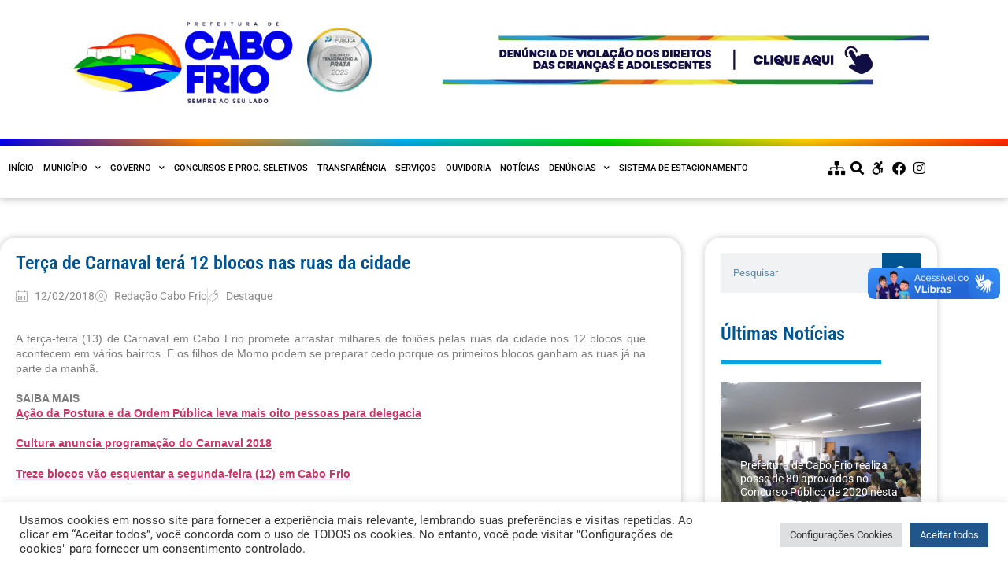

--- FILE ---
content_type: text/html; charset=UTF-8
request_url: https://cabofrio.rj.gov.br/terca-de-carnaval-tera-12-blocos-nas-ruas-da-cidade/
body_size: 29498
content:
<!doctype html>
<html lang="pt-BR">
<head>
<meta charset="UTF-8">
<meta name="viewport" content="width=device-width, initial-scale=1">
<link rel="profile" href="https://gmpg.org/xfn/11">
<meta name='robots' content='index, follow, max-image-preview:large, max-snippet:-1, max-video-preview:-1' />
<!-- This site is optimized with the Yoast SEO plugin v26.6 - https://yoast.com/wordpress/plugins/seo/ -->
<title>Terça de Carnaval terá 12 blocos nas ruas da cidade - Prefeitura Municipal de Cabo Frio</title>
<link rel="canonical" href="https://cabofrio.rj.gov.br/terca-de-carnaval-tera-12-blocos-nas-ruas-da-cidade/" />
<meta property="og:locale" content="pt_BR" />
<meta property="og:type" content="article" />
<meta property="og:title" content="Terça de Carnaval terá 12 blocos nas ruas da cidade - Prefeitura Municipal de Cabo Frio" />
<meta property="og:description" content="A terça-feira (13) de Carnaval em Cabo Frio promete arrastar milhares de foliões pelas ruas da cidade nos 12 blocos que acontecem em vários bairros. E os filhos de Momo podem se preparar cedo porque os primeiros blocos ganham as ruas já na parte da manhã. SAIBA MAIS Ação da Postura e da Ordem Pública [&hellip;]" />
<meta property="og:url" content="https://cabofrio.rj.gov.br/terca-de-carnaval-tera-12-blocos-nas-ruas-da-cidade/" />
<meta property="og:site_name" content="Prefeitura Municipal de Cabo Frio" />
<meta property="article:published_time" content="2018-02-12T08:24:00+00:00" />
<meta property="og:image" content="https://cabofrio.rj.gov.br/wp-content/uploads/2021/02/logo-cmcf-rodape.png" />
<meta property="og:image:width" content="399" />
<meta property="og:image:height" content="138" />
<meta property="og:image:type" content="image/png" />
<meta name="author" content="Redação Cabo Frio" />
<meta name="twitter:card" content="summary_large_image" />
<meta name="twitter:label1" content="Escrito por" />
<meta name="twitter:data1" content="Redação Cabo Frio" />
<meta name="twitter:label2" content="Est. tempo de leitura" />
<meta name="twitter:data2" content="2 minutos" />
<script type="application/ld+json" class="yoast-schema-graph">{"@context":"https://schema.org","@graph":[{"@type":"Article","@id":"https://cabofrio.rj.gov.br/terca-de-carnaval-tera-12-blocos-nas-ruas-da-cidade/#article","isPartOf":{"@id":"https://cabofrio.rj.gov.br/terca-de-carnaval-tera-12-blocos-nas-ruas-da-cidade/"},"author":{"name":"Redação Cabo Frio","@id":"https://cabofrio.rj.gov.br/#/schema/person/4dc95fe899d435ffa41d0cee6fdfc909"},"headline":"Terça de Carnaval terá 12 blocos nas ruas da cidade","datePublished":"2018-02-12T08:24:00+00:00","mainEntityOfPage":{"@id":"https://cabofrio.rj.gov.br/terca-de-carnaval-tera-12-blocos-nas-ruas-da-cidade/"},"wordCount":497,"publisher":{"@id":"https://cabofrio.rj.gov.br/#organization"},"articleSection":["Destaque"],"inLanguage":"pt-BR"},{"@type":"WebPage","@id":"https://cabofrio.rj.gov.br/terca-de-carnaval-tera-12-blocos-nas-ruas-da-cidade/","url":"https://cabofrio.rj.gov.br/terca-de-carnaval-tera-12-blocos-nas-ruas-da-cidade/","name":"Terça de Carnaval terá 12 blocos nas ruas da cidade - Prefeitura Municipal de Cabo Frio","isPartOf":{"@id":"https://cabofrio.rj.gov.br/#website"},"datePublished":"2018-02-12T08:24:00+00:00","breadcrumb":{"@id":"https://cabofrio.rj.gov.br/terca-de-carnaval-tera-12-blocos-nas-ruas-da-cidade/#breadcrumb"},"inLanguage":"pt-BR","potentialAction":[{"@type":"ReadAction","target":["https://cabofrio.rj.gov.br/terca-de-carnaval-tera-12-blocos-nas-ruas-da-cidade/"]}]},{"@type":"BreadcrumbList","@id":"https://cabofrio.rj.gov.br/terca-de-carnaval-tera-12-blocos-nas-ruas-da-cidade/#breadcrumb","itemListElement":[{"@type":"ListItem","position":1,"name":"Início","item":"https://cabofrio.rj.gov.br/"},{"@type":"ListItem","position":2,"name":"Notícias","item":"https://cabofrio.rj.gov.br/noticias/"},{"@type":"ListItem","position":3,"name":"Terça de Carnaval terá 12 blocos nas ruas da cidade"}]},{"@type":"WebSite","@id":"https://cabofrio.rj.gov.br/#website","url":"https://cabofrio.rj.gov.br/","name":"Prefeitura Municipal de Cabo Frio","description":"Lugar de Todos Nós","publisher":{"@id":"https://cabofrio.rj.gov.br/#organization"},"potentialAction":[{"@type":"SearchAction","target":{"@type":"EntryPoint","urlTemplate":"https://cabofrio.rj.gov.br/?s={search_term_string}"},"query-input":{"@type":"PropertyValueSpecification","valueRequired":true,"valueName":"search_term_string"}}],"inLanguage":"pt-BR"},{"@type":"Organization","@id":"https://cabofrio.rj.gov.br/#organization","name":"Prefeitura Municipal de Cabo Frio","url":"https://cabofrio.rj.gov.br/","logo":{"@type":"ImageObject","inLanguage":"pt-BR","@id":"https://cabofrio.rj.gov.br/#/schema/logo/image/","url":"https://cabofrio.rj.gov.br/wp-content/uploads/2021/05/logo-cmcf-2021-1-1.png","contentUrl":"https://cabofrio.rj.gov.br/wp-content/uploads/2021/05/logo-cmcf-2021-1-1.png","width":695,"height":177,"caption":"Prefeitura Municipal de Cabo Frio"},"image":{"@id":"https://cabofrio.rj.gov.br/#/schema/logo/image/"}},{"@type":"Person","@id":"https://cabofrio.rj.gov.br/#/schema/person/4dc95fe899d435ffa41d0cee6fdfc909","name":"Redação Cabo Frio","image":{"@type":"ImageObject","inLanguage":"pt-BR","@id":"https://cabofrio.rj.gov.br/#/schema/person/image/","url":"https://secure.gravatar.com/avatar/0fe7e03e8c6450ba94fc73101fae152df291dfbdc2ee390510df0e39fd9fcd1e?s=96&d=mm&r=g","contentUrl":"https://secure.gravatar.com/avatar/0fe7e03e8c6450ba94fc73101fae152df291dfbdc2ee390510df0e39fd9fcd1e?s=96&d=mm&r=g","caption":"Redação Cabo Frio"},"sameAs":["https://cabofrio.rj.gov.br"],"url":"https://cabofrio.rj.gov.br/author/redacao/"}]}</script>
<!-- / Yoast SEO plugin. -->
<link rel='dns-prefetch' href='//vlibras.gov.br' />
<link rel="alternate" type="application/rss+xml" title="Feed para Prefeitura Municipal de Cabo Frio &raquo;" href="https://cabofrio.rj.gov.br/feed/" />
<link rel="alternate" type="application/rss+xml" title="Feed de comentários para Prefeitura Municipal de Cabo Frio &raquo;" href="https://cabofrio.rj.gov.br/comments/feed/" />
<link rel="alternate" title="oEmbed (JSON)" type="application/json+oembed" href="https://cabofrio.rj.gov.br/wp-json/oembed/1.0/embed?url=https%3A%2F%2Fcabofrio.rj.gov.br%2Fterca-de-carnaval-tera-12-blocos-nas-ruas-da-cidade%2F" />
<link rel="alternate" title="oEmbed (XML)" type="text/xml+oembed" href="https://cabofrio.rj.gov.br/wp-json/oembed/1.0/embed?url=https%3A%2F%2Fcabofrio.rj.gov.br%2Fterca-de-carnaval-tera-12-blocos-nas-ruas-da-cidade%2F&#038;format=xml" />
<style id='wp-img-auto-sizes-contain-inline-css'>
img:is([sizes=auto i],[sizes^="auto," i]){contain-intrinsic-size:3000px 1500px}
/*# sourceURL=wp-img-auto-sizes-contain-inline-css */
</style>
<!-- <link rel='stylesheet' id='wp-block-library-css' href='https://cabofrio.rj.gov.br/wp-includes/css/dist/block-library/style.min.css?ver=6.9' media='all' /> -->
<!-- <link rel='stylesheet' id='jet-engine-frontend-css' href='https://cabofrio.rj.gov.br/wp-content/plugins/jet-engine/assets/css/frontend.css?ver=3.8.1.1' media='all' /> -->
<link rel="stylesheet" type="text/css" href="//cabofrio.rj.gov.br/wp-content/cache/wpfc-minified/7ll7gpnr/8blti.css" media="all"/>
<style id='global-styles-inline-css'>
:root{--wp--preset--aspect-ratio--square: 1;--wp--preset--aspect-ratio--4-3: 4/3;--wp--preset--aspect-ratio--3-4: 3/4;--wp--preset--aspect-ratio--3-2: 3/2;--wp--preset--aspect-ratio--2-3: 2/3;--wp--preset--aspect-ratio--16-9: 16/9;--wp--preset--aspect-ratio--9-16: 9/16;--wp--preset--color--black: #000000;--wp--preset--color--cyan-bluish-gray: #abb8c3;--wp--preset--color--white: #ffffff;--wp--preset--color--pale-pink: #f78da7;--wp--preset--color--vivid-red: #cf2e2e;--wp--preset--color--luminous-vivid-orange: #ff6900;--wp--preset--color--luminous-vivid-amber: #fcb900;--wp--preset--color--light-green-cyan: #7bdcb5;--wp--preset--color--vivid-green-cyan: #00d084;--wp--preset--color--pale-cyan-blue: #8ed1fc;--wp--preset--color--vivid-cyan-blue: #0693e3;--wp--preset--color--vivid-purple: #9b51e0;--wp--preset--gradient--vivid-cyan-blue-to-vivid-purple: linear-gradient(135deg,rgb(6,147,227) 0%,rgb(155,81,224) 100%);--wp--preset--gradient--light-green-cyan-to-vivid-green-cyan: linear-gradient(135deg,rgb(122,220,180) 0%,rgb(0,208,130) 100%);--wp--preset--gradient--luminous-vivid-amber-to-luminous-vivid-orange: linear-gradient(135deg,rgb(252,185,0) 0%,rgb(255,105,0) 100%);--wp--preset--gradient--luminous-vivid-orange-to-vivid-red: linear-gradient(135deg,rgb(255,105,0) 0%,rgb(207,46,46) 100%);--wp--preset--gradient--very-light-gray-to-cyan-bluish-gray: linear-gradient(135deg,rgb(238,238,238) 0%,rgb(169,184,195) 100%);--wp--preset--gradient--cool-to-warm-spectrum: linear-gradient(135deg,rgb(74,234,220) 0%,rgb(151,120,209) 20%,rgb(207,42,186) 40%,rgb(238,44,130) 60%,rgb(251,105,98) 80%,rgb(254,248,76) 100%);--wp--preset--gradient--blush-light-purple: linear-gradient(135deg,rgb(255,206,236) 0%,rgb(152,150,240) 100%);--wp--preset--gradient--blush-bordeaux: linear-gradient(135deg,rgb(254,205,165) 0%,rgb(254,45,45) 50%,rgb(107,0,62) 100%);--wp--preset--gradient--luminous-dusk: linear-gradient(135deg,rgb(255,203,112) 0%,rgb(199,81,192) 50%,rgb(65,88,208) 100%);--wp--preset--gradient--pale-ocean: linear-gradient(135deg,rgb(255,245,203) 0%,rgb(182,227,212) 50%,rgb(51,167,181) 100%);--wp--preset--gradient--electric-grass: linear-gradient(135deg,rgb(202,248,128) 0%,rgb(113,206,126) 100%);--wp--preset--gradient--midnight: linear-gradient(135deg,rgb(2,3,129) 0%,rgb(40,116,252) 100%);--wp--preset--font-size--small: 13px;--wp--preset--font-size--medium: 20px;--wp--preset--font-size--large: 36px;--wp--preset--font-size--x-large: 42px;--wp--preset--spacing--20: 0.44rem;--wp--preset--spacing--30: 0.67rem;--wp--preset--spacing--40: 1rem;--wp--preset--spacing--50: 1.5rem;--wp--preset--spacing--60: 2.25rem;--wp--preset--spacing--70: 3.38rem;--wp--preset--spacing--80: 5.06rem;--wp--preset--shadow--natural: 6px 6px 9px rgba(0, 0, 0, 0.2);--wp--preset--shadow--deep: 12px 12px 50px rgba(0, 0, 0, 0.4);--wp--preset--shadow--sharp: 6px 6px 0px rgba(0, 0, 0, 0.2);--wp--preset--shadow--outlined: 6px 6px 0px -3px rgb(255, 255, 255), 6px 6px rgb(0, 0, 0);--wp--preset--shadow--crisp: 6px 6px 0px rgb(0, 0, 0);}:root { --wp--style--global--content-size: 800px;--wp--style--global--wide-size: 1200px; }:where(body) { margin: 0; }.wp-site-blocks > .alignleft { float: left; margin-right: 2em; }.wp-site-blocks > .alignright { float: right; margin-left: 2em; }.wp-site-blocks > .aligncenter { justify-content: center; margin-left: auto; margin-right: auto; }:where(.wp-site-blocks) > * { margin-block-start: 24px; margin-block-end: 0; }:where(.wp-site-blocks) > :first-child { margin-block-start: 0; }:where(.wp-site-blocks) > :last-child { margin-block-end: 0; }:root { --wp--style--block-gap: 24px; }:root :where(.is-layout-flow) > :first-child{margin-block-start: 0;}:root :where(.is-layout-flow) > :last-child{margin-block-end: 0;}:root :where(.is-layout-flow) > *{margin-block-start: 24px;margin-block-end: 0;}:root :where(.is-layout-constrained) > :first-child{margin-block-start: 0;}:root :where(.is-layout-constrained) > :last-child{margin-block-end: 0;}:root :where(.is-layout-constrained) > *{margin-block-start: 24px;margin-block-end: 0;}:root :where(.is-layout-flex){gap: 24px;}:root :where(.is-layout-grid){gap: 24px;}.is-layout-flow > .alignleft{float: left;margin-inline-start: 0;margin-inline-end: 2em;}.is-layout-flow > .alignright{float: right;margin-inline-start: 2em;margin-inline-end: 0;}.is-layout-flow > .aligncenter{margin-left: auto !important;margin-right: auto !important;}.is-layout-constrained > .alignleft{float: left;margin-inline-start: 0;margin-inline-end: 2em;}.is-layout-constrained > .alignright{float: right;margin-inline-start: 2em;margin-inline-end: 0;}.is-layout-constrained > .aligncenter{margin-left: auto !important;margin-right: auto !important;}.is-layout-constrained > :where(:not(.alignleft):not(.alignright):not(.alignfull)){max-width: var(--wp--style--global--content-size);margin-left: auto !important;margin-right: auto !important;}.is-layout-constrained > .alignwide{max-width: var(--wp--style--global--wide-size);}body .is-layout-flex{display: flex;}.is-layout-flex{flex-wrap: wrap;align-items: center;}.is-layout-flex > :is(*, div){margin: 0;}body .is-layout-grid{display: grid;}.is-layout-grid > :is(*, div){margin: 0;}body{padding-top: 0px;padding-right: 0px;padding-bottom: 0px;padding-left: 0px;}a:where(:not(.wp-element-button)){text-decoration: underline;}:root :where(.wp-element-button, .wp-block-button__link){background-color: #32373c;border-width: 0;color: #fff;font-family: inherit;font-size: inherit;font-style: inherit;font-weight: inherit;letter-spacing: inherit;line-height: inherit;padding-top: calc(0.667em + 2px);padding-right: calc(1.333em + 2px);padding-bottom: calc(0.667em + 2px);padding-left: calc(1.333em + 2px);text-decoration: none;text-transform: inherit;}.has-black-color{color: var(--wp--preset--color--black) !important;}.has-cyan-bluish-gray-color{color: var(--wp--preset--color--cyan-bluish-gray) !important;}.has-white-color{color: var(--wp--preset--color--white) !important;}.has-pale-pink-color{color: var(--wp--preset--color--pale-pink) !important;}.has-vivid-red-color{color: var(--wp--preset--color--vivid-red) !important;}.has-luminous-vivid-orange-color{color: var(--wp--preset--color--luminous-vivid-orange) !important;}.has-luminous-vivid-amber-color{color: var(--wp--preset--color--luminous-vivid-amber) !important;}.has-light-green-cyan-color{color: var(--wp--preset--color--light-green-cyan) !important;}.has-vivid-green-cyan-color{color: var(--wp--preset--color--vivid-green-cyan) !important;}.has-pale-cyan-blue-color{color: var(--wp--preset--color--pale-cyan-blue) !important;}.has-vivid-cyan-blue-color{color: var(--wp--preset--color--vivid-cyan-blue) !important;}.has-vivid-purple-color{color: var(--wp--preset--color--vivid-purple) !important;}.has-black-background-color{background-color: var(--wp--preset--color--black) !important;}.has-cyan-bluish-gray-background-color{background-color: var(--wp--preset--color--cyan-bluish-gray) !important;}.has-white-background-color{background-color: var(--wp--preset--color--white) !important;}.has-pale-pink-background-color{background-color: var(--wp--preset--color--pale-pink) !important;}.has-vivid-red-background-color{background-color: var(--wp--preset--color--vivid-red) !important;}.has-luminous-vivid-orange-background-color{background-color: var(--wp--preset--color--luminous-vivid-orange) !important;}.has-luminous-vivid-amber-background-color{background-color: var(--wp--preset--color--luminous-vivid-amber) !important;}.has-light-green-cyan-background-color{background-color: var(--wp--preset--color--light-green-cyan) !important;}.has-vivid-green-cyan-background-color{background-color: var(--wp--preset--color--vivid-green-cyan) !important;}.has-pale-cyan-blue-background-color{background-color: var(--wp--preset--color--pale-cyan-blue) !important;}.has-vivid-cyan-blue-background-color{background-color: var(--wp--preset--color--vivid-cyan-blue) !important;}.has-vivid-purple-background-color{background-color: var(--wp--preset--color--vivid-purple) !important;}.has-black-border-color{border-color: var(--wp--preset--color--black) !important;}.has-cyan-bluish-gray-border-color{border-color: var(--wp--preset--color--cyan-bluish-gray) !important;}.has-white-border-color{border-color: var(--wp--preset--color--white) !important;}.has-pale-pink-border-color{border-color: var(--wp--preset--color--pale-pink) !important;}.has-vivid-red-border-color{border-color: var(--wp--preset--color--vivid-red) !important;}.has-luminous-vivid-orange-border-color{border-color: var(--wp--preset--color--luminous-vivid-orange) !important;}.has-luminous-vivid-amber-border-color{border-color: var(--wp--preset--color--luminous-vivid-amber) !important;}.has-light-green-cyan-border-color{border-color: var(--wp--preset--color--light-green-cyan) !important;}.has-vivid-green-cyan-border-color{border-color: var(--wp--preset--color--vivid-green-cyan) !important;}.has-pale-cyan-blue-border-color{border-color: var(--wp--preset--color--pale-cyan-blue) !important;}.has-vivid-cyan-blue-border-color{border-color: var(--wp--preset--color--vivid-cyan-blue) !important;}.has-vivid-purple-border-color{border-color: var(--wp--preset--color--vivid-purple) !important;}.has-vivid-cyan-blue-to-vivid-purple-gradient-background{background: var(--wp--preset--gradient--vivid-cyan-blue-to-vivid-purple) !important;}.has-light-green-cyan-to-vivid-green-cyan-gradient-background{background: var(--wp--preset--gradient--light-green-cyan-to-vivid-green-cyan) !important;}.has-luminous-vivid-amber-to-luminous-vivid-orange-gradient-background{background: var(--wp--preset--gradient--luminous-vivid-amber-to-luminous-vivid-orange) !important;}.has-luminous-vivid-orange-to-vivid-red-gradient-background{background: var(--wp--preset--gradient--luminous-vivid-orange-to-vivid-red) !important;}.has-very-light-gray-to-cyan-bluish-gray-gradient-background{background: var(--wp--preset--gradient--very-light-gray-to-cyan-bluish-gray) !important;}.has-cool-to-warm-spectrum-gradient-background{background: var(--wp--preset--gradient--cool-to-warm-spectrum) !important;}.has-blush-light-purple-gradient-background{background: var(--wp--preset--gradient--blush-light-purple) !important;}.has-blush-bordeaux-gradient-background{background: var(--wp--preset--gradient--blush-bordeaux) !important;}.has-luminous-dusk-gradient-background{background: var(--wp--preset--gradient--luminous-dusk) !important;}.has-pale-ocean-gradient-background{background: var(--wp--preset--gradient--pale-ocean) !important;}.has-electric-grass-gradient-background{background: var(--wp--preset--gradient--electric-grass) !important;}.has-midnight-gradient-background{background: var(--wp--preset--gradient--midnight) !important;}.has-small-font-size{font-size: var(--wp--preset--font-size--small) !important;}.has-medium-font-size{font-size: var(--wp--preset--font-size--medium) !important;}.has-large-font-size{font-size: var(--wp--preset--font-size--large) !important;}.has-x-large-font-size{font-size: var(--wp--preset--font-size--x-large) !important;}
:root :where(.wp-block-pullquote){font-size: 1.5em;line-height: 1.6;}
/*# sourceURL=global-styles-inline-css */
</style>
<!-- <link rel='stylesheet' id='contact-form-7-css' href='https://cabofrio.rj.gov.br/wp-content/plugins/contact-form-7/includes/css/styles.css?ver=6.1.4' media='all' /> -->
<!-- <link rel='stylesheet' id='cookie-law-info-css' href='https://cabofrio.rj.gov.br/wp-content/plugins/cookie-law-info/legacy/public/css/cookie-law-info-public.css?ver=3.3.8' media='all' /> -->
<!-- <link rel='stylesheet' id='cookie-law-info-gdpr-css' href='https://cabofrio.rj.gov.br/wp-content/plugins/cookie-law-info/legacy/public/css/cookie-law-info-gdpr.css?ver=3.3.8' media='all' /> -->
<!-- <link rel='stylesheet' id='hello-elementor-css' href='https://cabofrio.rj.gov.br/wp-content/themes/hello-elementor/assets/css/reset.css?ver=3.4.5' media='all' /> -->
<!-- <link rel='stylesheet' id='hello-elementor-theme-style-css' href='https://cabofrio.rj.gov.br/wp-content/themes/hello-elementor/assets/css/theme.css?ver=3.4.5' media='all' /> -->
<!-- <link rel='stylesheet' id='hello-elementor-header-footer-css' href='https://cabofrio.rj.gov.br/wp-content/themes/hello-elementor/assets/css/header-footer.css?ver=3.4.5' media='all' /> -->
<!-- <link rel='stylesheet' id='jet-fb-option-field-select-css' href='https://cabofrio.rj.gov.br/wp-content/plugins/jetformbuilder/modules/option-field/assets/build/select.css?ver=0edd78a6f12e2b918b82' media='all' /> -->
<!-- <link rel='stylesheet' id='jet-fb-option-field-checkbox-css' href='https://cabofrio.rj.gov.br/wp-content/plugins/jetformbuilder/modules/option-field/assets/build/checkbox.css?ver=6e25adbbae5a5d1bb65e' media='all' /> -->
<!-- <link rel='stylesheet' id='jet-fb-option-field-radio-css' href='https://cabofrio.rj.gov.br/wp-content/plugins/jetformbuilder/modules/option-field/assets/build/radio.css?ver=7c6d0d4d7df91e6bd6a4' media='all' /> -->
<!-- <link rel='stylesheet' id='jet-fb-advanced-choices-css' href='https://cabofrio.rj.gov.br/wp-content/plugins/jetformbuilder/modules/advanced-choices/assets/build/main.css?ver=ca05550a7cac3b9b55a3' media='all' /> -->
<!-- <link rel='stylesheet' id='jet-fb-wysiwyg-css' href='https://cabofrio.rj.gov.br/wp-content/plugins/jetformbuilder/modules/wysiwyg/assets/build/wysiwyg.css?ver=5a4d16fb6d7a94700261' media='all' /> -->
<!-- <link rel='stylesheet' id='jet-fb-switcher-css' href='https://cabofrio.rj.gov.br/wp-content/plugins/jetformbuilder/modules/switcher/assets/build/switcher.css?ver=06c887a8b9195e5a119d' media='all' /> -->
<!-- <link rel='stylesheet' id='elementor-frontend-css' href='https://cabofrio.rj.gov.br/wp-content/plugins/elementor/assets/css/frontend.min.css?ver=3.34.0' media='all' /> -->
<link rel="stylesheet" type="text/css" href="//cabofrio.rj.gov.br/wp-content/cache/wpfc-minified/qj1sqkvt/8blti.css" media="all"/>
<style id='elementor-frontend-inline-css'>
@-webkit-keyframes ha_fadeIn{0%{opacity:0}to{opacity:1}}@keyframes ha_fadeIn{0%{opacity:0}to{opacity:1}}@-webkit-keyframes ha_zoomIn{0%{opacity:0;-webkit-transform:scale3d(.3,.3,.3);transform:scale3d(.3,.3,.3)}50%{opacity:1}}@keyframes ha_zoomIn{0%{opacity:0;-webkit-transform:scale3d(.3,.3,.3);transform:scale3d(.3,.3,.3)}50%{opacity:1}}@-webkit-keyframes ha_rollIn{0%{opacity:0;-webkit-transform:translate3d(-100%,0,0) rotate3d(0,0,1,-120deg);transform:translate3d(-100%,0,0) rotate3d(0,0,1,-120deg)}to{opacity:1}}@keyframes ha_rollIn{0%{opacity:0;-webkit-transform:translate3d(-100%,0,0) rotate3d(0,0,1,-120deg);transform:translate3d(-100%,0,0) rotate3d(0,0,1,-120deg)}to{opacity:1}}@-webkit-keyframes ha_bounce{0%,20%,53%,to{-webkit-animation-timing-function:cubic-bezier(.215,.61,.355,1);animation-timing-function:cubic-bezier(.215,.61,.355,1)}40%,43%{-webkit-transform:translate3d(0,-30px,0) scaleY(1.1);transform:translate3d(0,-30px,0) scaleY(1.1);-webkit-animation-timing-function:cubic-bezier(.755,.05,.855,.06);animation-timing-function:cubic-bezier(.755,.05,.855,.06)}70%{-webkit-transform:translate3d(0,-15px,0) scaleY(1.05);transform:translate3d(0,-15px,0) scaleY(1.05);-webkit-animation-timing-function:cubic-bezier(.755,.05,.855,.06);animation-timing-function:cubic-bezier(.755,.05,.855,.06)}80%{-webkit-transition-timing-function:cubic-bezier(.215,.61,.355,1);transition-timing-function:cubic-bezier(.215,.61,.355,1);-webkit-transform:translate3d(0,0,0) scaleY(.95);transform:translate3d(0,0,0) scaleY(.95)}90%{-webkit-transform:translate3d(0,-4px,0) scaleY(1.02);transform:translate3d(0,-4px,0) scaleY(1.02)}}@keyframes ha_bounce{0%,20%,53%,to{-webkit-animation-timing-function:cubic-bezier(.215,.61,.355,1);animation-timing-function:cubic-bezier(.215,.61,.355,1)}40%,43%{-webkit-transform:translate3d(0,-30px,0) scaleY(1.1);transform:translate3d(0,-30px,0) scaleY(1.1);-webkit-animation-timing-function:cubic-bezier(.755,.05,.855,.06);animation-timing-function:cubic-bezier(.755,.05,.855,.06)}70%{-webkit-transform:translate3d(0,-15px,0) scaleY(1.05);transform:translate3d(0,-15px,0) scaleY(1.05);-webkit-animation-timing-function:cubic-bezier(.755,.05,.855,.06);animation-timing-function:cubic-bezier(.755,.05,.855,.06)}80%{-webkit-transition-timing-function:cubic-bezier(.215,.61,.355,1);transition-timing-function:cubic-bezier(.215,.61,.355,1);-webkit-transform:translate3d(0,0,0) scaleY(.95);transform:translate3d(0,0,0) scaleY(.95)}90%{-webkit-transform:translate3d(0,-4px,0) scaleY(1.02);transform:translate3d(0,-4px,0) scaleY(1.02)}}@-webkit-keyframes ha_bounceIn{0%,20%,40%,60%,80%,to{-webkit-animation-timing-function:cubic-bezier(.215,.61,.355,1);animation-timing-function:cubic-bezier(.215,.61,.355,1)}0%{opacity:0;-webkit-transform:scale3d(.3,.3,.3);transform:scale3d(.3,.3,.3)}20%{-webkit-transform:scale3d(1.1,1.1,1.1);transform:scale3d(1.1,1.1,1.1)}40%{-webkit-transform:scale3d(.9,.9,.9);transform:scale3d(.9,.9,.9)}60%{opacity:1;-webkit-transform:scale3d(1.03,1.03,1.03);transform:scale3d(1.03,1.03,1.03)}80%{-webkit-transform:scale3d(.97,.97,.97);transform:scale3d(.97,.97,.97)}to{opacity:1}}@keyframes ha_bounceIn{0%,20%,40%,60%,80%,to{-webkit-animation-timing-function:cubic-bezier(.215,.61,.355,1);animation-timing-function:cubic-bezier(.215,.61,.355,1)}0%{opacity:0;-webkit-transform:scale3d(.3,.3,.3);transform:scale3d(.3,.3,.3)}20%{-webkit-transform:scale3d(1.1,1.1,1.1);transform:scale3d(1.1,1.1,1.1)}40%{-webkit-transform:scale3d(.9,.9,.9);transform:scale3d(.9,.9,.9)}60%{opacity:1;-webkit-transform:scale3d(1.03,1.03,1.03);transform:scale3d(1.03,1.03,1.03)}80%{-webkit-transform:scale3d(.97,.97,.97);transform:scale3d(.97,.97,.97)}to{opacity:1}}@-webkit-keyframes ha_flipInX{0%{opacity:0;-webkit-transform:perspective(400px) rotate3d(1,0,0,90deg);transform:perspective(400px) rotate3d(1,0,0,90deg);-webkit-animation-timing-function:ease-in;animation-timing-function:ease-in}40%{-webkit-transform:perspective(400px) rotate3d(1,0,0,-20deg);transform:perspective(400px) rotate3d(1,0,0,-20deg);-webkit-animation-timing-function:ease-in;animation-timing-function:ease-in}60%{opacity:1;-webkit-transform:perspective(400px) rotate3d(1,0,0,10deg);transform:perspective(400px) rotate3d(1,0,0,10deg)}80%{-webkit-transform:perspective(400px) rotate3d(1,0,0,-5deg);transform:perspective(400px) rotate3d(1,0,0,-5deg)}}@keyframes ha_flipInX{0%{opacity:0;-webkit-transform:perspective(400px) rotate3d(1,0,0,90deg);transform:perspective(400px) rotate3d(1,0,0,90deg);-webkit-animation-timing-function:ease-in;animation-timing-function:ease-in}40%{-webkit-transform:perspective(400px) rotate3d(1,0,0,-20deg);transform:perspective(400px) rotate3d(1,0,0,-20deg);-webkit-animation-timing-function:ease-in;animation-timing-function:ease-in}60%{opacity:1;-webkit-transform:perspective(400px) rotate3d(1,0,0,10deg);transform:perspective(400px) rotate3d(1,0,0,10deg)}80%{-webkit-transform:perspective(400px) rotate3d(1,0,0,-5deg);transform:perspective(400px) rotate3d(1,0,0,-5deg)}}@-webkit-keyframes ha_flipInY{0%{opacity:0;-webkit-transform:perspective(400px) rotate3d(0,1,0,90deg);transform:perspective(400px) rotate3d(0,1,0,90deg);-webkit-animation-timing-function:ease-in;animation-timing-function:ease-in}40%{-webkit-transform:perspective(400px) rotate3d(0,1,0,-20deg);transform:perspective(400px) rotate3d(0,1,0,-20deg);-webkit-animation-timing-function:ease-in;animation-timing-function:ease-in}60%{opacity:1;-webkit-transform:perspective(400px) rotate3d(0,1,0,10deg);transform:perspective(400px) rotate3d(0,1,0,10deg)}80%{-webkit-transform:perspective(400px) rotate3d(0,1,0,-5deg);transform:perspective(400px) rotate3d(0,1,0,-5deg)}}@keyframes ha_flipInY{0%{opacity:0;-webkit-transform:perspective(400px) rotate3d(0,1,0,90deg);transform:perspective(400px) rotate3d(0,1,0,90deg);-webkit-animation-timing-function:ease-in;animation-timing-function:ease-in}40%{-webkit-transform:perspective(400px) rotate3d(0,1,0,-20deg);transform:perspective(400px) rotate3d(0,1,0,-20deg);-webkit-animation-timing-function:ease-in;animation-timing-function:ease-in}60%{opacity:1;-webkit-transform:perspective(400px) rotate3d(0,1,0,10deg);transform:perspective(400px) rotate3d(0,1,0,10deg)}80%{-webkit-transform:perspective(400px) rotate3d(0,1,0,-5deg);transform:perspective(400px) rotate3d(0,1,0,-5deg)}}@-webkit-keyframes ha_swing{20%{-webkit-transform:rotate3d(0,0,1,15deg);transform:rotate3d(0,0,1,15deg)}40%{-webkit-transform:rotate3d(0,0,1,-10deg);transform:rotate3d(0,0,1,-10deg)}60%{-webkit-transform:rotate3d(0,0,1,5deg);transform:rotate3d(0,0,1,5deg)}80%{-webkit-transform:rotate3d(0,0,1,-5deg);transform:rotate3d(0,0,1,-5deg)}}@keyframes ha_swing{20%{-webkit-transform:rotate3d(0,0,1,15deg);transform:rotate3d(0,0,1,15deg)}40%{-webkit-transform:rotate3d(0,0,1,-10deg);transform:rotate3d(0,0,1,-10deg)}60%{-webkit-transform:rotate3d(0,0,1,5deg);transform:rotate3d(0,0,1,5deg)}80%{-webkit-transform:rotate3d(0,0,1,-5deg);transform:rotate3d(0,0,1,-5deg)}}@-webkit-keyframes ha_slideInDown{0%{visibility:visible;-webkit-transform:translate3d(0,-100%,0);transform:translate3d(0,-100%,0)}}@keyframes ha_slideInDown{0%{visibility:visible;-webkit-transform:translate3d(0,-100%,0);transform:translate3d(0,-100%,0)}}@-webkit-keyframes ha_slideInUp{0%{visibility:visible;-webkit-transform:translate3d(0,100%,0);transform:translate3d(0,100%,0)}}@keyframes ha_slideInUp{0%{visibility:visible;-webkit-transform:translate3d(0,100%,0);transform:translate3d(0,100%,0)}}@-webkit-keyframes ha_slideInLeft{0%{visibility:visible;-webkit-transform:translate3d(-100%,0,0);transform:translate3d(-100%,0,0)}}@keyframes ha_slideInLeft{0%{visibility:visible;-webkit-transform:translate3d(-100%,0,0);transform:translate3d(-100%,0,0)}}@-webkit-keyframes ha_slideInRight{0%{visibility:visible;-webkit-transform:translate3d(100%,0,0);transform:translate3d(100%,0,0)}}@keyframes ha_slideInRight{0%{visibility:visible;-webkit-transform:translate3d(100%,0,0);transform:translate3d(100%,0,0)}}.ha_fadeIn{-webkit-animation-name:ha_fadeIn;animation-name:ha_fadeIn}.ha_zoomIn{-webkit-animation-name:ha_zoomIn;animation-name:ha_zoomIn}.ha_rollIn{-webkit-animation-name:ha_rollIn;animation-name:ha_rollIn}.ha_bounce{-webkit-transform-origin:center bottom;-ms-transform-origin:center bottom;transform-origin:center bottom;-webkit-animation-name:ha_bounce;animation-name:ha_bounce}.ha_bounceIn{-webkit-animation-name:ha_bounceIn;animation-name:ha_bounceIn;-webkit-animation-duration:.75s;-webkit-animation-duration:calc(var(--animate-duration)*.75);animation-duration:.75s;animation-duration:calc(var(--animate-duration)*.75)}.ha_flipInX,.ha_flipInY{-webkit-animation-name:ha_flipInX;animation-name:ha_flipInX;-webkit-backface-visibility:visible!important;backface-visibility:visible!important}.ha_flipInY{-webkit-animation-name:ha_flipInY;animation-name:ha_flipInY}.ha_swing{-webkit-transform-origin:top center;-ms-transform-origin:top center;transform-origin:top center;-webkit-animation-name:ha_swing;animation-name:ha_swing}.ha_slideInDown{-webkit-animation-name:ha_slideInDown;animation-name:ha_slideInDown}.ha_slideInUp{-webkit-animation-name:ha_slideInUp;animation-name:ha_slideInUp}.ha_slideInLeft{-webkit-animation-name:ha_slideInLeft;animation-name:ha_slideInLeft}.ha_slideInRight{-webkit-animation-name:ha_slideInRight;animation-name:ha_slideInRight}.ha-css-transform-yes{-webkit-transition-duration:var(--ha-tfx-transition-duration, .2s);transition-duration:var(--ha-tfx-transition-duration, .2s);-webkit-transition-property:-webkit-transform;transition-property:transform;transition-property:transform,-webkit-transform;-webkit-transform:translate(var(--ha-tfx-translate-x, 0),var(--ha-tfx-translate-y, 0)) scale(var(--ha-tfx-scale-x, 1),var(--ha-tfx-scale-y, 1)) skew(var(--ha-tfx-skew-x, 0),var(--ha-tfx-skew-y, 0)) rotateX(var(--ha-tfx-rotate-x, 0)) rotateY(var(--ha-tfx-rotate-y, 0)) rotateZ(var(--ha-tfx-rotate-z, 0));transform:translate(var(--ha-tfx-translate-x, 0),var(--ha-tfx-translate-y, 0)) scale(var(--ha-tfx-scale-x, 1),var(--ha-tfx-scale-y, 1)) skew(var(--ha-tfx-skew-x, 0),var(--ha-tfx-skew-y, 0)) rotateX(var(--ha-tfx-rotate-x, 0)) rotateY(var(--ha-tfx-rotate-y, 0)) rotateZ(var(--ha-tfx-rotate-z, 0))}.ha-css-transform-yes:hover{-webkit-transform:translate(var(--ha-tfx-translate-x-hover, var(--ha-tfx-translate-x, 0)),var(--ha-tfx-translate-y-hover, var(--ha-tfx-translate-y, 0))) scale(var(--ha-tfx-scale-x-hover, var(--ha-tfx-scale-x, 1)),var(--ha-tfx-scale-y-hover, var(--ha-tfx-scale-y, 1))) skew(var(--ha-tfx-skew-x-hover, var(--ha-tfx-skew-x, 0)),var(--ha-tfx-skew-y-hover, var(--ha-tfx-skew-y, 0))) rotateX(var(--ha-tfx-rotate-x-hover, var(--ha-tfx-rotate-x, 0))) rotateY(var(--ha-tfx-rotate-y-hover, var(--ha-tfx-rotate-y, 0))) rotateZ(var(--ha-tfx-rotate-z-hover, var(--ha-tfx-rotate-z, 0)));transform:translate(var(--ha-tfx-translate-x-hover, var(--ha-tfx-translate-x, 0)),var(--ha-tfx-translate-y-hover, var(--ha-tfx-translate-y, 0))) scale(var(--ha-tfx-scale-x-hover, var(--ha-tfx-scale-x, 1)),var(--ha-tfx-scale-y-hover, var(--ha-tfx-scale-y, 1))) skew(var(--ha-tfx-skew-x-hover, var(--ha-tfx-skew-x, 0)),var(--ha-tfx-skew-y-hover, var(--ha-tfx-skew-y, 0))) rotateX(var(--ha-tfx-rotate-x-hover, var(--ha-tfx-rotate-x, 0))) rotateY(var(--ha-tfx-rotate-y-hover, var(--ha-tfx-rotate-y, 0))) rotateZ(var(--ha-tfx-rotate-z-hover, var(--ha-tfx-rotate-z, 0)))}.happy-addon>.elementor-widget-container{word-wrap:break-word;overflow-wrap:break-word}.happy-addon>.elementor-widget-container,.happy-addon>.elementor-widget-container *{-webkit-box-sizing:border-box;box-sizing:border-box}.happy-addon:not(:has(.elementor-widget-container)),.happy-addon:not(:has(.elementor-widget-container)) *{-webkit-box-sizing:border-box;box-sizing:border-box;word-wrap:break-word;overflow-wrap:break-word}.happy-addon p:empty{display:none}.happy-addon .elementor-inline-editing{min-height:auto!important}.happy-addon-pro img{max-width:100%;height:auto;-o-object-fit:cover;object-fit:cover}.ha-screen-reader-text{position:absolute;overflow:hidden;clip:rect(1px,1px,1px,1px);margin:-1px;padding:0;width:1px;height:1px;border:0;word-wrap:normal!important;-webkit-clip-path:inset(50%);clip-path:inset(50%)}.ha-has-bg-overlay>.elementor-widget-container{position:relative;z-index:1}.ha-has-bg-overlay>.elementor-widget-container:before{position:absolute;top:0;left:0;z-index:-1;width:100%;height:100%;content:""}.ha-has-bg-overlay:not(:has(.elementor-widget-container)){position:relative;z-index:1}.ha-has-bg-overlay:not(:has(.elementor-widget-container)):before{position:absolute;top:0;left:0;z-index:-1;width:100%;height:100%;content:""}.ha-popup--is-enabled .ha-js-popup,.ha-popup--is-enabled .ha-js-popup img{cursor:-webkit-zoom-in!important;cursor:zoom-in!important}.mfp-wrap .mfp-arrow,.mfp-wrap .mfp-close{background-color:transparent}.mfp-wrap .mfp-arrow:focus,.mfp-wrap .mfp-close:focus{outline-width:thin}.ha-advanced-tooltip-enable{position:relative;cursor:pointer;--ha-tooltip-arrow-color:black;--ha-tooltip-arrow-distance:0}.ha-advanced-tooltip-enable .ha-advanced-tooltip-content{position:absolute;z-index:999;display:none;padding:5px 0;width:120px;height:auto;border-radius:6px;background-color:#000;color:#fff;text-align:center;opacity:0}.ha-advanced-tooltip-enable .ha-advanced-tooltip-content::after{position:absolute;border-width:5px;border-style:solid;content:""}.ha-advanced-tooltip-enable .ha-advanced-tooltip-content.no-arrow::after{visibility:hidden}.ha-advanced-tooltip-enable .ha-advanced-tooltip-content.show{display:inline-block;opacity:1}.ha-advanced-tooltip-enable.ha-advanced-tooltip-top .ha-advanced-tooltip-content,body[data-elementor-device-mode=tablet] .ha-advanced-tooltip-enable.ha-advanced-tooltip-tablet-top .ha-advanced-tooltip-content{top:unset;right:0;bottom:calc(101% + var(--ha-tooltip-arrow-distance));left:0;margin:0 auto}.ha-advanced-tooltip-enable.ha-advanced-tooltip-top .ha-advanced-tooltip-content::after,body[data-elementor-device-mode=tablet] .ha-advanced-tooltip-enable.ha-advanced-tooltip-tablet-top .ha-advanced-tooltip-content::after{top:100%;right:unset;bottom:unset;left:50%;border-color:var(--ha-tooltip-arrow-color) transparent transparent transparent;-webkit-transform:translateX(-50%);-ms-transform:translateX(-50%);transform:translateX(-50%)}.ha-advanced-tooltip-enable.ha-advanced-tooltip-bottom .ha-advanced-tooltip-content,body[data-elementor-device-mode=tablet] .ha-advanced-tooltip-enable.ha-advanced-tooltip-tablet-bottom .ha-advanced-tooltip-content{top:calc(101% + var(--ha-tooltip-arrow-distance));right:0;bottom:unset;left:0;margin:0 auto}.ha-advanced-tooltip-enable.ha-advanced-tooltip-bottom .ha-advanced-tooltip-content::after,body[data-elementor-device-mode=tablet] .ha-advanced-tooltip-enable.ha-advanced-tooltip-tablet-bottom .ha-advanced-tooltip-content::after{top:unset;right:unset;bottom:100%;left:50%;border-color:transparent transparent var(--ha-tooltip-arrow-color) transparent;-webkit-transform:translateX(-50%);-ms-transform:translateX(-50%);transform:translateX(-50%)}.ha-advanced-tooltip-enable.ha-advanced-tooltip-left .ha-advanced-tooltip-content,body[data-elementor-device-mode=tablet] .ha-advanced-tooltip-enable.ha-advanced-tooltip-tablet-left .ha-advanced-tooltip-content{top:50%;right:calc(101% + var(--ha-tooltip-arrow-distance));bottom:unset;left:unset;-webkit-transform:translateY(-50%);-ms-transform:translateY(-50%);transform:translateY(-50%)}.ha-advanced-tooltip-enable.ha-advanced-tooltip-left .ha-advanced-tooltip-content::after,body[data-elementor-device-mode=tablet] .ha-advanced-tooltip-enable.ha-advanced-tooltip-tablet-left .ha-advanced-tooltip-content::after{top:50%;right:unset;bottom:unset;left:100%;border-color:transparent transparent transparent var(--ha-tooltip-arrow-color);-webkit-transform:translateY(-50%);-ms-transform:translateY(-50%);transform:translateY(-50%)}.ha-advanced-tooltip-enable.ha-advanced-tooltip-right .ha-advanced-tooltip-content,body[data-elementor-device-mode=tablet] .ha-advanced-tooltip-enable.ha-advanced-tooltip-tablet-right .ha-advanced-tooltip-content{top:50%;right:unset;bottom:unset;left:calc(101% + var(--ha-tooltip-arrow-distance));-webkit-transform:translateY(-50%);-ms-transform:translateY(-50%);transform:translateY(-50%)}.ha-advanced-tooltip-enable.ha-advanced-tooltip-right .ha-advanced-tooltip-content::after,body[data-elementor-device-mode=tablet] .ha-advanced-tooltip-enable.ha-advanced-tooltip-tablet-right .ha-advanced-tooltip-content::after{top:50%;right:100%;bottom:unset;left:unset;border-color:transparent var(--ha-tooltip-arrow-color) transparent transparent;-webkit-transform:translateY(-50%);-ms-transform:translateY(-50%);transform:translateY(-50%)}body[data-elementor-device-mode=mobile] .ha-advanced-tooltip-enable.ha-advanced-tooltip-mobile-top .ha-advanced-tooltip-content{top:unset;right:0;bottom:calc(101% + var(--ha-tooltip-arrow-distance));left:0;margin:0 auto}body[data-elementor-device-mode=mobile] .ha-advanced-tooltip-enable.ha-advanced-tooltip-mobile-top .ha-advanced-tooltip-content::after{top:100%;right:unset;bottom:unset;left:50%;border-color:var(--ha-tooltip-arrow-color) transparent transparent transparent;-webkit-transform:translateX(-50%);-ms-transform:translateX(-50%);transform:translateX(-50%)}body[data-elementor-device-mode=mobile] .ha-advanced-tooltip-enable.ha-advanced-tooltip-mobile-bottom .ha-advanced-tooltip-content{top:calc(101% + var(--ha-tooltip-arrow-distance));right:0;bottom:unset;left:0;margin:0 auto}body[data-elementor-device-mode=mobile] .ha-advanced-tooltip-enable.ha-advanced-tooltip-mobile-bottom .ha-advanced-tooltip-content::after{top:unset;right:unset;bottom:100%;left:50%;border-color:transparent transparent var(--ha-tooltip-arrow-color) transparent;-webkit-transform:translateX(-50%);-ms-transform:translateX(-50%);transform:translateX(-50%)}body[data-elementor-device-mode=mobile] .ha-advanced-tooltip-enable.ha-advanced-tooltip-mobile-left .ha-advanced-tooltip-content{top:50%;right:calc(101% + var(--ha-tooltip-arrow-distance));bottom:unset;left:unset;-webkit-transform:translateY(-50%);-ms-transform:translateY(-50%);transform:translateY(-50%)}body[data-elementor-device-mode=mobile] .ha-advanced-tooltip-enable.ha-advanced-tooltip-mobile-left .ha-advanced-tooltip-content::after{top:50%;right:unset;bottom:unset;left:100%;border-color:transparent transparent transparent var(--ha-tooltip-arrow-color);-webkit-transform:translateY(-50%);-ms-transform:translateY(-50%);transform:translateY(-50%)}body[data-elementor-device-mode=mobile] .ha-advanced-tooltip-enable.ha-advanced-tooltip-mobile-right .ha-advanced-tooltip-content{top:50%;right:unset;bottom:unset;left:calc(101% + var(--ha-tooltip-arrow-distance));-webkit-transform:translateY(-50%);-ms-transform:translateY(-50%);transform:translateY(-50%)}body[data-elementor-device-mode=mobile] .ha-advanced-tooltip-enable.ha-advanced-tooltip-mobile-right .ha-advanced-tooltip-content::after{top:50%;right:100%;bottom:unset;left:unset;border-color:transparent var(--ha-tooltip-arrow-color) transparent transparent;-webkit-transform:translateY(-50%);-ms-transform:translateY(-50%);transform:translateY(-50%)}body.elementor-editor-active .happy-addon.ha-gravityforms .gform_wrapper{display:block!important}.ha-scroll-to-top-wrap.ha-scroll-to-top-hide{display:none}.ha-scroll-to-top-wrap.edit-mode,.ha-scroll-to-top-wrap.single-page-off{display:none!important}.ha-scroll-to-top-button{position:fixed;right:15px;bottom:15px;z-index:9999;display:-webkit-box;display:-webkit-flex;display:-ms-flexbox;display:flex;-webkit-box-align:center;-webkit-align-items:center;align-items:center;-ms-flex-align:center;-webkit-box-pack:center;-ms-flex-pack:center;-webkit-justify-content:center;justify-content:center;width:50px;height:50px;border-radius:50px;background-color:#5636d1;color:#fff;text-align:center;opacity:1;cursor:pointer;-webkit-transition:all .3s;transition:all .3s}.ha-scroll-to-top-button i{color:#fff;font-size:16px}.ha-scroll-to-top-button:hover{background-color:#e2498a}
.elementor-22 .elementor-element.elementor-element-62ff589:not(.elementor-motion-effects-element-type-background), .elementor-22 .elementor-element.elementor-element-62ff589 > .elementor-motion-effects-container > .elementor-motion-effects-layer{background-color:#ba2f2a;}.elementor-22 .elementor-element.elementor-element-cff9f9a{color:#ffffff;}
/*# sourceURL=elementor-frontend-inline-css */
</style>
<!-- <link rel='stylesheet' id='widget-image-css' href='https://cabofrio.rj.gov.br/wp-content/plugins/elementor/assets/css/widget-image.min.css?ver=3.34.0' media='all' /> -->
<!-- <link rel='stylesheet' id='widget-nav-menu-css' href='https://cabofrio.rj.gov.br/wp-content/plugins/elementor-pro/assets/css/widget-nav-menu.min.css?ver=3.34.0' media='all' /> -->
<!-- <link rel='stylesheet' id='widget-icon-list-css' href='https://cabofrio.rj.gov.br/wp-content/plugins/elementor/assets/css/widget-icon-list.min.css?ver=3.34.0' media='all' /> -->
<!-- <link rel='stylesheet' id='widget-heading-css' href='https://cabofrio.rj.gov.br/wp-content/plugins/elementor/assets/css/widget-heading.min.css?ver=3.34.0' media='all' /> -->
<!-- <link rel='stylesheet' id='widget-divider-css' href='https://cabofrio.rj.gov.br/wp-content/plugins/elementor/assets/css/widget-divider.min.css?ver=3.34.0' media='all' /> -->
<!-- <link rel='stylesheet' id='swiper-css' href='https://cabofrio.rj.gov.br/wp-content/plugins/elementor/assets/lib/swiper/v8/css/swiper.min.css?ver=8.4.5' media='all' /> -->
<!-- <link rel='stylesheet' id='e-swiper-css' href='https://cabofrio.rj.gov.br/wp-content/plugins/elementor/assets/css/conditionals/e-swiper.min.css?ver=3.34.0' media='all' /> -->
<!-- <link rel='stylesheet' id='widget-gallery-css' href='https://cabofrio.rj.gov.br/wp-content/plugins/elementor-pro/assets/css/widget-gallery.min.css?ver=3.34.0' media='all' /> -->
<!-- <link rel='stylesheet' id='elementor-gallery-css' href='https://cabofrio.rj.gov.br/wp-content/plugins/elementor/assets/lib/e-gallery/css/e-gallery.min.css?ver=1.2.0' media='all' /> -->
<!-- <link rel='stylesheet' id='e-transitions-css' href='https://cabofrio.rj.gov.br/wp-content/plugins/elementor-pro/assets/css/conditionals/transitions.min.css?ver=3.34.0' media='all' /> -->
<!-- <link rel='stylesheet' id='widget-post-navigation-css' href='https://cabofrio.rj.gov.br/wp-content/plugins/elementor-pro/assets/css/widget-post-navigation.min.css?ver=3.34.0' media='all' /> -->
<!-- <link rel='stylesheet' id='widget-search-form-css' href='https://cabofrio.rj.gov.br/wp-content/plugins/elementor-pro/assets/css/widget-search-form.min.css?ver=3.34.0' media='all' /> -->
<!-- <link rel='stylesheet' id='elementor-icons-shared-0-css' href='https://cabofrio.rj.gov.br/wp-content/plugins/elementor/assets/lib/font-awesome/css/fontawesome.min.css?ver=5.15.3' media='all' /> -->
<!-- <link rel='stylesheet' id='elementor-icons-fa-solid-css' href='https://cabofrio.rj.gov.br/wp-content/plugins/elementor/assets/lib/font-awesome/css/solid.min.css?ver=5.15.3' media='all' /> -->
<!-- <link rel='stylesheet' id='widget-posts-css' href='https://cabofrio.rj.gov.br/wp-content/plugins/elementor-pro/assets/css/widget-posts.min.css?ver=3.34.0' media='all' /> -->
<!-- <link rel='stylesheet' id='e-animation-grow-css' href='https://cabofrio.rj.gov.br/wp-content/plugins/elementor/assets/lib/animations/styles/e-animation-grow.min.css?ver=3.34.0' media='all' /> -->
<!-- <link rel='stylesheet' id='e-popup-css' href='https://cabofrio.rj.gov.br/wp-content/plugins/elementor-pro/assets/css/conditionals/popup.min.css?ver=3.34.0' media='all' /> -->
<!-- <link rel='stylesheet' id='jet-blocks-css' href='https://cabofrio.rj.gov.br/wp-content/uploads/elementor/css/custom-jet-blocks.css?ver=1.3.22' media='all' /> -->
<!-- <link rel='stylesheet' id='elementor-icons-css' href='https://cabofrio.rj.gov.br/wp-content/plugins/elementor/assets/lib/eicons/css/elementor-icons.min.css?ver=5.45.0' media='all' /> -->
<link rel="stylesheet" type="text/css" href="//cabofrio.rj.gov.br/wp-content/cache/wpfc-minified/qud63dj1/8blti.css" media="all"/>
<link rel='stylesheet' id='elementor-post-8-css' href='https://cabofrio.rj.gov.br/wp-content/uploads/elementor/css/post-8.css?ver=1766452067' media='all' />
<!-- <link rel='stylesheet' id='font-awesome-5-all-css' href='https://cabofrio.rj.gov.br/wp-content/plugins/elementor/assets/lib/font-awesome/css/all.min.css?ver=3.34.0' media='all' /> -->
<!-- <link rel='stylesheet' id='font-awesome-4-shim-css' href='https://cabofrio.rj.gov.br/wp-content/plugins/elementor/assets/lib/font-awesome/css/v4-shims.min.css?ver=3.34.0' media='all' /> -->
<link rel="stylesheet" type="text/css" href="//cabofrio.rj.gov.br/wp-content/cache/wpfc-minified/e77hnl3c/8blti.css" media="all"/>
<link rel='stylesheet' id='elementor-post-22-css' href='https://cabofrio.rj.gov.br/wp-content/uploads/elementor/css/post-22.css?ver=1767985855' media='all' />
<!-- <link rel='stylesheet' id='happy-icons-css' href='https://cabofrio.rj.gov.br/wp-content/plugins/happy-elementor-addons/assets/fonts/style.min.css?ver=3.20.0' media='all' /> -->
<!-- <link rel='stylesheet' id='font-awesome-css' href='https://cabofrio.rj.gov.br/wp-content/plugins/elementor/assets/lib/font-awesome/css/font-awesome.min.css?ver=4.7.0' media='all' /> -->
<link rel="stylesheet" type="text/css" href="//cabofrio.rj.gov.br/wp-content/cache/wpfc-minified/esxcu34n/8blti.css" media="all"/>
<link rel='stylesheet' id='elementor-post-57568-css' href='https://cabofrio.rj.gov.br/wp-content/uploads/elementor/css/post-57568.css?ver=1766452067' media='all' />
<link rel='stylesheet' id='elementor-post-61-css' href='https://cabofrio.rj.gov.br/wp-content/uploads/elementor/css/post-61.css?ver=1766452067' media='all' />
<link rel='stylesheet' id='elementor-post-899-css' href='https://cabofrio.rj.gov.br/wp-content/uploads/elementor/css/post-899.css?ver=1766452073' media='all' />
<link rel='stylesheet' id='elementor-post-83472-css' href='https://cabofrio.rj.gov.br/wp-content/uploads/elementor/css/post-83472.css?ver=1766452068' media='all' />
<link rel='stylesheet' id='elementor-post-83240-css' href='https://cabofrio.rj.gov.br/wp-content/uploads/elementor/css/post-83240.css?ver=1766452068' media='all' />
<link rel='stylesheet' id='elementor-post-79018-css' href='https://cabofrio.rj.gov.br/wp-content/uploads/elementor/css/post-79018.css?ver=1766452068' media='all' />
<link rel='stylesheet' id='elementor-post-76521-css' href='https://cabofrio.rj.gov.br/wp-content/uploads/elementor/css/post-76521.css?ver=1766452068' media='all' />
<link rel='stylesheet' id='elementor-post-69239-css' href='https://cabofrio.rj.gov.br/wp-content/uploads/elementor/css/post-69239.css?ver=1766452068' media='all' />
<link rel='stylesheet' id='elementor-post-60026-css' href='https://cabofrio.rj.gov.br/wp-content/uploads/elementor/css/post-60026.css?ver=1766452068' media='all' />
<!-- <link rel='stylesheet' id='eael-general-css' href='https://cabofrio.rj.gov.br/wp-content/plugins/essential-addons-for-elementor-lite/assets/front-end/css/view/general.min.css?ver=6.5.4' media='all' /> -->
<!-- <link rel='stylesheet' id='ecs-styles-css' href='https://cabofrio.rj.gov.br/wp-content/plugins/ele-custom-skin/assets/css/ecs-style.css?ver=3.1.9' media='all' /> -->
<link rel="stylesheet" type="text/css" href="//cabofrio.rj.gov.br/wp-content/cache/wpfc-minified/q6ov2frt/8blti.css" media="all"/>
<link rel='stylesheet' id='elementor-post-9-css' href='https://cabofrio.rj.gov.br/wp-content/uploads/elementor/css/post-9.css?ver=1621354468' media='all' />
<!-- <link rel='stylesheet' id='elementor-gf-local-roboto-css' href='https://cabofrio.rj.gov.br/wp-content/uploads/elementor/google-fonts/css/roboto.css?ver=1744069239' media='all' /> -->
<!-- <link rel='stylesheet' id='elementor-gf-local-robotoslab-css' href='https://cabofrio.rj.gov.br/wp-content/uploads/elementor/google-fonts/css/robotoslab.css?ver=1744069247' media='all' /> -->
<!-- <link rel='stylesheet' id='elementor-gf-local-robotocondensed-css' href='https://cabofrio.rj.gov.br/wp-content/uploads/elementor/google-fonts/css/robotocondensed.css?ver=1744069258' media='all' /> -->
<!-- <link rel='stylesheet' id='elementor-icons-fa-brands-css' href='https://cabofrio.rj.gov.br/wp-content/plugins/elementor/assets/lib/font-awesome/css/brands.min.css?ver=5.15.3' media='all' /> -->
<!-- <link rel='stylesheet' id='elementor-icons-shared-1-css' href='https://cabofrio.rj.gov.br/wp-content/plugins/happy-elementor-addons/assets/fonts/style.min.css?ver=3.20.0' media='all' /> -->
<!-- <link rel='stylesheet' id='elementor-icons-happy-icons-css' href='https://cabofrio.rj.gov.br/wp-content/plugins/happy-elementor-addons/assets/fonts/style.min.css?ver=3.20.0' media='all' /> -->
<!-- <link rel='stylesheet' id='elementor-icons-fa-regular-css' href='https://cabofrio.rj.gov.br/wp-content/plugins/elementor/assets/lib/font-awesome/css/regular.min.css?ver=5.15.3' media='all' /> -->
<link rel="stylesheet" type="text/css" href="//cabofrio.rj.gov.br/wp-content/cache/wpfc-minified/mcnhidgt/8blti.css" media="all"/>
<script src='//cabofrio.rj.gov.br/wp-content/cache/wpfc-minified/8u4qizeq/8blti.js' type="text/javascript"></script>
<!-- <script src="https://cabofrio.rj.gov.br/wp-includes/js/jquery/jquery.min.js?ver=3.7.1" id="jquery-core-js"></script> -->
<!-- <script src="https://cabofrio.rj.gov.br/wp-includes/js/jquery/jquery-migrate.min.js?ver=3.4.1" id="jquery-migrate-js"></script> -->
<script id="cookie-law-info-js-extra">
var Cli_Data = {"nn_cookie_ids":[],"cookielist":[],"non_necessary_cookies":[],"ccpaEnabled":"","ccpaRegionBased":"","ccpaBarEnabled":"","strictlyEnabled":["necessary","obligatoire"],"ccpaType":"gdpr","js_blocking":"1","custom_integration":"","triggerDomRefresh":"","secure_cookies":""};
var cli_cookiebar_settings = {"animate_speed_hide":"500","animate_speed_show":"500","background":"#FFF","border":"#b1a6a6c2","border_on":"","button_1_button_colour":"#61a229","button_1_button_hover":"#4e8221","button_1_link_colour":"#fff","button_1_as_button":"1","button_1_new_win":"","button_2_button_colour":"#333","button_2_button_hover":"#292929","button_2_link_colour":"#444","button_2_as_button":"","button_2_hidebar":"","button_3_button_colour":"#dedfe0","button_3_button_hover":"#b2b2b3","button_3_link_colour":"#333333","button_3_as_button":"1","button_3_new_win":"","button_4_button_colour":"#dedfe0","button_4_button_hover":"#b2b2b3","button_4_link_colour":"#333333","button_4_as_button":"1","button_7_button_colour":"#20568c","button_7_button_hover":"#1a4570","button_7_link_colour":"#fff","button_7_as_button":"1","button_7_new_win":"","font_family":"inherit","header_fix":"","notify_animate_hide":"1","notify_animate_show":"","notify_div_id":"#cookie-law-info-bar","notify_position_horizontal":"right","notify_position_vertical":"bottom","scroll_close":"","scroll_close_reload":"","accept_close_reload":"","reject_close_reload":"","showagain_tab":"1","showagain_background":"#fff","showagain_border":"#000","showagain_div_id":"#cookie-law-info-again","showagain_x_position":"100px","text":"#333333","show_once_yn":"","show_once":"10000","logging_on":"","as_popup":"","popup_overlay":"1","bar_heading_text":"","cookie_bar_as":"banner","popup_showagain_position":"bottom-right","widget_position":"left"};
var log_object = {"ajax_url":"https://cabofrio.rj.gov.br/wp-admin/admin-ajax.php"};
//# sourceURL=cookie-law-info-js-extra
</script>
<script src='//cabofrio.rj.gov.br/wp-content/cache/wpfc-minified/ff3rzodu/8blti.js' type="text/javascript"></script>
<!-- <script src="https://cabofrio.rj.gov.br/wp-content/plugins/cookie-law-info/legacy/public/js/cookie-law-info-public.js?ver=3.3.8" id="cookie-law-info-js"></script> -->
<script src="https://vlibras.gov.br/app/vlibras-plugin.js?ver=1.0" id="vlibrasjs-js"></script>
<script id="vlibrasjs-js-after">
try{vlibrasjs.load({ async: true });}catch(e){}
//# sourceURL=vlibrasjs-js-after
</script>
<script src='//cabofrio.rj.gov.br/wp-content/cache/wpfc-minified/lwsajp2y/8blti.js' type="text/javascript"></script>
<!-- <script src="https://cabofrio.rj.gov.br/wp-content/plugins/elementor/assets/lib/font-awesome/js/v4-shims.min.js?ver=3.34.0" id="font-awesome-4-shim-js"></script> -->
<script id="ecs_ajax_load-js-extra">
var ecs_ajax_params = {"ajaxurl":"https://cabofrio.rj.gov.br/wp-admin/admin-ajax.php","posts":"{\"page\":0,\"name\":\"terca-de-carnaval-tera-12-blocos-nas-ruas-da-cidade\",\"error\":\"\",\"m\":\"\",\"p\":0,\"post_parent\":\"\",\"subpost\":\"\",\"subpost_id\":\"\",\"attachment\":\"\",\"attachment_id\":0,\"pagename\":\"\",\"page_id\":0,\"second\":\"\",\"minute\":\"\",\"hour\":\"\",\"day\":0,\"monthnum\":0,\"year\":0,\"w\":0,\"category_name\":\"\",\"tag\":\"\",\"cat\":\"\",\"tag_id\":\"\",\"author\":\"\",\"author_name\":\"\",\"feed\":\"\",\"tb\":\"\",\"paged\":0,\"meta_key\":\"\",\"meta_value\":\"\",\"preview\":\"\",\"s\":\"\",\"sentence\":\"\",\"title\":\"\",\"fields\":\"all\",\"menu_order\":\"\",\"embed\":\"\",\"category__in\":[],\"category__not_in\":[],\"category__and\":[],\"post__in\":[],\"post__not_in\":[],\"post_name__in\":[],\"tag__in\":[],\"tag__not_in\":[],\"tag__and\":[],\"tag_slug__in\":[],\"tag_slug__and\":[],\"post_parent__in\":[],\"post_parent__not_in\":[],\"author__in\":[],\"author__not_in\":[],\"search_columns\":[],\"ignore_sticky_posts\":false,\"suppress_filters\":false,\"cache_results\":true,\"update_post_term_cache\":true,\"update_menu_item_cache\":false,\"lazy_load_term_meta\":true,\"update_post_meta_cache\":true,\"post_type\":\"\",\"posts_per_page\":13,\"nopaging\":false,\"comments_per_page\":\"50\",\"no_found_rows\":false,\"order\":\"DESC\"}"};
//# sourceURL=ecs_ajax_load-js-extra
</script>
<script src='//cabofrio.rj.gov.br/wp-content/cache/wpfc-minified/epgrqrvo/8blti.js' type="text/javascript"></script>
<!-- <script src="https://cabofrio.rj.gov.br/wp-content/plugins/ele-custom-skin/assets/js/ecs_ajax_pagination.js?ver=3.1.9" id="ecs_ajax_load-js"></script> -->
<!-- <script src="https://cabofrio.rj.gov.br/wp-content/plugins/happy-elementor-addons/assets/vendor/dom-purify/purify.min.js?ver=3.1.6" id="dom-purify-js"></script> -->
<!-- <script src="https://cabofrio.rj.gov.br/wp-content/plugins/ele-custom-skin/assets/js/ecs.js?ver=3.1.9" id="ecs-script-js"></script> -->
<link rel="https://api.w.org/" href="https://cabofrio.rj.gov.br/wp-json/" /><link rel="alternate" title="JSON" type="application/json" href="https://cabofrio.rj.gov.br/wp-json/wp/v2/posts/5366" /><link rel="EditURI" type="application/rsd+xml" title="RSD" href="https://cabofrio.rj.gov.br/xmlrpc.php?rsd" />
<meta name="generator" content="WordPress 6.9" />
<link rel='shortlink' href='https://cabofrio.rj.gov.br/?p=5366' />
<meta name="generator" content="Elementor 3.34.0; features: additional_custom_breakpoints; settings: css_print_method-external, google_font-enabled, font_display-auto">
<!-- Google tag (gtag.js) -->
<script async src="https://www.googletagmanager.com/gtag/js?id=G-7G3W68G3WS"></script>
<script>
window.dataLayer = window.dataLayer || [];
function gtag(){dataLayer.push(arguments);}
gtag('js', new Date());
gtag('config', 'G-7G3W68G3WS');
</script>
<style>
.e-con.e-parent:nth-of-type(n+4):not(.e-lazyloaded):not(.e-no-lazyload),
.e-con.e-parent:nth-of-type(n+4):not(.e-lazyloaded):not(.e-no-lazyload) * {
background-image: none !important;
}
@media screen and (max-height: 1024px) {
.e-con.e-parent:nth-of-type(n+3):not(.e-lazyloaded):not(.e-no-lazyload),
.e-con.e-parent:nth-of-type(n+3):not(.e-lazyloaded):not(.e-no-lazyload) * {
background-image: none !important;
}
}
@media screen and (max-height: 640px) {
.e-con.e-parent:nth-of-type(n+2):not(.e-lazyloaded):not(.e-no-lazyload),
.e-con.e-parent:nth-of-type(n+2):not(.e-lazyloaded):not(.e-no-lazyload) * {
background-image: none !important;
}
}
</style>
<link rel="icon" href="https://cabofrio.rj.gov.br/wp-content/uploads/2021/02/Design-sem-nome-3.png" sizes="32x32" />
<link rel="icon" href="https://cabofrio.rj.gov.br/wp-content/uploads/2021/02/Design-sem-nome-3.png" sizes="192x192" />
<link rel="apple-touch-icon" href="https://cabofrio.rj.gov.br/wp-content/uploads/2021/02/Design-sem-nome-3.png" />
<meta name="msapplication-TileImage" content="https://cabofrio.rj.gov.br/wp-content/uploads/2021/02/Design-sem-nome-3.png" />
<style id="wp-custom-css">
.grecaptcha-badge {
visibility: hidden;
}		</style>
</head>
<body data-rsssl=1 class="wp-singular post-template-default single single-post postid-5366 single-format-standard wp-embed-responsive wp-theme-hello-elementor hello-elementor-default elementor-default elementor-kit-8 elementor-page-899">
<a class="skip-link screen-reader-text" href="#content">Ir para o conteúdo</a>
<header data-elementor-type="header" data-elementor-id="22" class="elementor elementor-22 elementor-location-header" data-elementor-settings="{&quot;ha_cmc_init_switcher&quot;:&quot;no&quot;}" data-elementor-post-type="elementor_library">
<div class="elementor-element elementor-element-da08cb1 elementor-hidden-tablet elementor-hidden-mobile e-flex e-con-boxed e-con e-parent" data-id="da08cb1" data-element_type="container" data-settings="{&quot;background_background&quot;:&quot;classic&quot;,&quot;jet_parallax_layout_list&quot;:[],&quot;_ha_eqh_enable&quot;:false}">
<div class="e-con-inner">
<div class="elementor-element elementor-element-979f98a e-flex e-con-boxed e-con e-child" data-id="979f98a" data-element_type="container" data-settings="{&quot;jet_parallax_layout_list&quot;:[],&quot;_ha_eqh_enable&quot;:false}">
<div class="e-con-inner">
<div class="elementor-element elementor-element-37115cf e-con-full e-flex e-con e-child" data-id="37115cf" data-element_type="container" data-settings="{&quot;jet_parallax_layout_list&quot;:[],&quot;_ha_eqh_enable&quot;:false}">
<div class="elementor-element elementor-element-a656100 e-con-full e-flex e-con e-child" data-id="a656100" data-element_type="container" data-settings="{&quot;jet_parallax_layout_list&quot;:[],&quot;_ha_eqh_enable&quot;:false}">
<div data-ha-element-link="{&quot;url&quot;:&quot;\/&quot;,&quot;is_external&quot;:&quot;&quot;,&quot;nofollow&quot;:&quot;&quot;}" style="cursor: pointer" class="elementor-element elementor-element-23cf376 elementor-widget__width-initial elementor-widget elementor-widget-image" data-id="23cf376" data-element_type="widget" data-widget_type="image.default">
<div class="elementor-widget-container">
<img width="732" height="302" src="https://cabofrio.rj.gov.br/wp-content/uploads/2025/01/logo-cortada.png" class="attachment-full size-full wp-image-82855" alt="" srcset="https://cabofrio.rj.gov.br/wp-content/uploads/2025/01/logo-cortada.png 732w, https://cabofrio.rj.gov.br/wp-content/uploads/2025/01/logo-cortada-300x124.png 300w" sizes="(max-width: 732px) 100vw, 732px" />															</div>
</div>
<div class="elementor-element elementor-element-3ebcc03 elementor-widget__width-initial elementor-widget elementor-widget-image" data-id="3ebcc03" data-element_type="widget" data-widget_type="image.default">
<div class="elementor-widget-container">
<a href="https://transparencia.cabofrio.rj.gov.br/selos.php?id=1">
<img width="300" height="300" src="https://cabofrio.rj.gov.br/wp-content/uploads/2021/02/Selo-Prata.png" class="attachment-large size-large wp-image-86229" alt="" srcset="https://cabofrio.rj.gov.br/wp-content/uploads/2021/02/Selo-Prata.png 300w, https://cabofrio.rj.gov.br/wp-content/uploads/2021/02/Selo-Prata-150x150.png 150w" sizes="(max-width: 300px) 100vw, 300px" />								</a>
</div>
</div>
</div>
<div class="elementor-element elementor-element-39d3df7 e-flex e-con-boxed e-con e-child" data-id="39d3df7" data-element_type="container" data-settings="{&quot;jet_parallax_layout_list&quot;:[],&quot;_ha_eqh_enable&quot;:false}">
<div class="e-con-inner">
<div class="elementor-element elementor-element-32de905 ha-advanced-tooltip-top eael_liquid_glass-effect1 eael_liquid_glass_shadow-effect1 ha-gb-stripe ha-gb-row ha-gb-right ha-gb-top ha-has-bg-overlay elementor-widget elementor-widget-jet-listing-grid" data-id="32de905" data-element_type="widget" data-settings="{&quot;columns&quot;:&quot;1&quot;}" data-widget_type="jet-listing-grid.default">
<div class="elementor-widget-container">
<div class="jet-listing-grid jet-listing"><div class="jet-listing-grid__slider" data-slider_options="{&quot;autoplaySpeed&quot;:5000,&quot;autoplay&quot;:true,&quot;pauseOnHover&quot;:true,&quot;infinite&quot;:true,&quot;centerMode&quot;:false,&quot;speed&quot;:500,&quot;arrows&quot;:false,&quot;dots&quot;:false,&quot;slidesToScroll&quot;:1,&quot;prevArrow&quot;:&quot;\u003Cdiv class=\u0027jet-listing-grid__slider-icon prev-arrow \u0027 role=\u0027button\u0027 aria-label=\u0027Previous\u0027\u003E\u003Csvg width=\u0027180\u0027 height=\u0027180\u0027 viewBox=\u00270 0 180 180\u0027 fill=\u0027none\u0027 xmlns=\u0027http:\/\/www.w3.org\/2000\/svg\u0027\u003E\u003Cpath d=\u0027M140.093 36.6365L86.7876 90L140.093 143.364C141.364 144.636 142 146.144 142 147.886C142 149.628 141.364 151.135 140.093 152.408L123.429 169.091C122.157 170.364 120.651 171 118.911 171C117.171 171 115.665 170.364 114.394 169.091L39.9073 94.5223C38.6358 93.2494 38 91.7419 38 90C38 88.2581 38.6358 86.7506 39.9073 85.4777L114.394 10.9094C115.665 9.63648 117.171 9 118.911 9C120.651 9 122.157 9.63648 123.429 10.9094L140.093 27.5918C141.364 28.8648 142 30.3722 142 32.1141C142 33.8561 141.364 35.3635 140.093 36.6365Z\u0027 fill=\u0027black\u0027\/\u003E\u003C\/svg\u003E\u003C\/div\u003E&quot;,&quot;nextArrow&quot;:&quot;\u003Cdiv class=\u0027jet-listing-grid__slider-icon next-arrow \u0027 role=\u0027button\u0027 aria-label=\u0027Next\u0027\u003E\u003Csvg width=\u0027180\u0027 height=\u0027180\u0027 viewBox=\u00270 0 180 180\u0027 fill=\u0027none\u0027 xmlns=\u0027http:\/\/www.w3.org\/2000\/svg\u0027\u003E\u003Cpath d=\u0027M140.093 36.6365L86.7876 90L140.093 143.364C141.364 144.636 142 146.144 142 147.886C142 149.628 141.364 151.135 140.093 152.408L123.429 169.091C122.157 170.364 120.651 171 118.911 171C117.171 171 115.665 170.364 114.394 169.091L39.9073 94.5223C38.6358 93.2494 38 91.7419 38 90C38 88.2581 38.6358 86.7506 39.9073 85.4777L114.394 10.9094C115.665 9.63648 117.171 9 118.911 9C120.651 9 122.157 9.63648 123.429 10.9094L140.093 27.5918C141.364 28.8648 142 30.3722 142 32.1141C142 33.8561 141.364 35.3635 140.093 36.6365Z\u0027 fill=\u0027black\u0027\/\u003E\u003C\/svg\u003E\u003C\/div\u003E&quot;,&quot;rtl&quot;:false,&quot;itemsCount&quot;:2,&quot;fade&quot;:false,&quot;slidesToShow&quot;:{&quot;desktop&quot;:1,&quot;tablet&quot;:1,&quot;mobile&quot;:1}}" dir="ltr"><div class="jet-listing-grid__items grid-col-desk-1 grid-col-tablet-1 grid-col-mobile-1 jet-listing-grid--57568" data-queried-id="5366|WP_Post" data-nav="{&quot;enabled&quot;:false,&quot;type&quot;:null,&quot;more_el&quot;:null,&quot;query&quot;:[],&quot;widget_settings&quot;:{&quot;lisitng_id&quot;:57568,&quot;posts_num&quot;:6,&quot;columns&quot;:1,&quot;columns_tablet&quot;:1,&quot;columns_mobile&quot;:1,&quot;column_min_width&quot;:240,&quot;column_min_width_tablet&quot;:240,&quot;column_min_width_mobile&quot;:240,&quot;inline_columns_css&quot;:false,&quot;is_archive_template&quot;:&quot;&quot;,&quot;post_status&quot;:[&quot;publish&quot;],&quot;use_random_posts_num&quot;:&quot;&quot;,&quot;max_posts_num&quot;:9,&quot;not_found_message&quot;:&quot;No data was found&quot;,&quot;is_masonry&quot;:false,&quot;equal_columns_height&quot;:&quot;&quot;,&quot;use_load_more&quot;:&quot;&quot;,&quot;load_more_id&quot;:&quot;&quot;,&quot;load_more_type&quot;:&quot;click&quot;,&quot;load_more_offset&quot;:{&quot;unit&quot;:&quot;px&quot;,&quot;size&quot;:0,&quot;sizes&quot;:[]},&quot;use_custom_post_types&quot;:&quot;&quot;,&quot;custom_post_types&quot;:[],&quot;hide_widget_if&quot;:&quot;&quot;,&quot;carousel_enabled&quot;:&quot;yes&quot;,&quot;slides_to_scroll&quot;:&quot;1&quot;,&quot;arrows&quot;:&quot;true&quot;,&quot;arrow_icon&quot;:&quot;fa fa-chevron-left&quot;,&quot;dots&quot;:&quot;&quot;,&quot;autoplay&quot;:&quot;true&quot;,&quot;pause_on_hover&quot;:&quot;true&quot;,&quot;autoplay_speed&quot;:5000,&quot;infinite&quot;:&quot;true&quot;,&quot;center_mode&quot;:&quot;&quot;,&quot;effect&quot;:&quot;slide&quot;,&quot;speed&quot;:500,&quot;inject_alternative_items&quot;:&quot;&quot;,&quot;injection_items&quot;:[],&quot;scroll_slider_enabled&quot;:&quot;&quot;,&quot;scroll_slider_on&quot;:[&quot;desktop&quot;,&quot;tablet&quot;,&quot;mobile&quot;],&quot;custom_query&quot;:false,&quot;custom_query_id&quot;:&quot;&quot;,&quot;_element_id&quot;:&quot;&quot;,&quot;collapse_first_last_gap&quot;:false,&quot;list_tag_selection&quot;:&quot;&quot;,&quot;list_items_wrapper_tag&quot;:&quot;div&quot;,&quot;list_item_tag&quot;:&quot;div&quot;,&quot;empty_items_wrapper_tag&quot;:&quot;div&quot;}}" data-page="1" data-pages="1" data-listing-source="posts" data-listing-id="57568" data-query-id=""><div class="jet-listing-grid__item jet-listing-dynamic-post-84395" data-post-id="84395"  >		<div data-elementor-type="jet-listing-items" data-elementor-id="57568" class="elementor elementor-57568" data-elementor-settings="{&quot;ha_cmc_init_switcher&quot;:&quot;no&quot;}" data-elementor-post-type="jet-engine">
<section class="elementor-section elementor-top-section elementor-element elementor-element-b854c28 elementor-section-full_width elementor-section-height-default elementor-section-height-default" data-id="b854c28" data-element_type="section" data-settings="{&quot;jet_parallax_layout_list&quot;:[],&quot;_ha_eqh_enable&quot;:false}">
<div class="elementor-container elementor-column-gap-default">
<div class="elementor-column elementor-col-100 elementor-top-column elementor-element elementor-element-3f81390" data-id="3f81390" data-element_type="column">
<div class="elementor-widget-wrap elementor-element-populated">
<div data-ha-element-link="{&quot;url&quot;:&quot;https:\/\/cabofrio.rj.gov.br\/denuncias-de-violacao-crianca-e-adolescente\/&quot;,&quot;is_external&quot;:&quot;&quot;,&quot;nofollow&quot;:&quot;&quot;}" style="cursor: pointer" class="elementor-element elementor-element-f4e5e82 elementor-widget elementor-widget-image" data-id="f4e5e82" data-element_type="widget" data-widget_type="image.default">
<div class="elementor-widget-container">
<img width="1024" height="121" src="https://cabofrio.rj.gov.br/wp-content/uploads/2025/04/Denuncia-de-Violacao-banner-site.png" class="attachment-full size-full wp-image-84397" alt="" srcset="https://cabofrio.rj.gov.br/wp-content/uploads/2025/04/Denuncia-de-Violacao-banner-site.png 1024w, https://cabofrio.rj.gov.br/wp-content/uploads/2025/04/Denuncia-de-Violacao-banner-site-300x35.png 300w, https://cabofrio.rj.gov.br/wp-content/uploads/2025/04/Denuncia-de-Violacao-banner-site-768x91.png 768w" sizes="(max-width: 1024px) 100vw, 1024px" />															</div>
</div>
</div>
</div>
</div>
</section>
<div class="elementor-element elementor-element-bf9c0b5 e-flex e-con-boxed e-con e-parent" data-id="bf9c0b5" data-element_type="container" data-settings="{&quot;jet_parallax_layout_list&quot;:[],&quot;_ha_eqh_enable&quot;:false}">
<div class="e-con-inner">
</div>
</div>
</div>
</div><div class="jet-listing-grid__item jet-listing-dynamic-post-75859" data-post-id="75859"  >		<div data-elementor-type="jet-listing-items" data-elementor-id="57568" class="elementor elementor-57568" data-elementor-settings="{&quot;ha_cmc_init_switcher&quot;:&quot;no&quot;}" data-elementor-post-type="jet-engine">
<section class="elementor-section elementor-top-section elementor-element elementor-element-b854c28 elementor-section-full_width elementor-section-height-default elementor-section-height-default" data-id="b854c28" data-element_type="section" data-settings="{&quot;jet_parallax_layout_list&quot;:[],&quot;_ha_eqh_enable&quot;:false}">
<div class="elementor-container elementor-column-gap-default">
<div class="elementor-column elementor-col-100 elementor-top-column elementor-element elementor-element-3f81390" data-id="3f81390" data-element_type="column">
<div class="elementor-widget-wrap elementor-element-populated">
<div data-ha-element-link="{&quot;url&quot;:&quot;https:\/\/cabofrio.rj.gov.br\/denuncias-de-assedio-moral\/&quot;,&quot;is_external&quot;:&quot;&quot;,&quot;nofollow&quot;:&quot;&quot;}" style="cursor: pointer" class="elementor-element elementor-element-f4e5e82 elementor-widget elementor-widget-image" data-id="f4e5e82" data-element_type="widget" data-widget_type="image.default">
<div class="elementor-widget-container">
<img width="786" height="96" src="https://cabofrio.rj.gov.br/wp-content/uploads/2023/08/banner-cortado.png" class="attachment-full size-full wp-image-82861" alt="" srcset="https://cabofrio.rj.gov.br/wp-content/uploads/2023/08/banner-cortado.png 786w, https://cabofrio.rj.gov.br/wp-content/uploads/2023/08/banner-cortado-300x37.png 300w, https://cabofrio.rj.gov.br/wp-content/uploads/2023/08/banner-cortado-768x94.png 768w" sizes="(max-width: 786px) 100vw, 786px" />															</div>
</div>
</div>
</div>
</div>
</section>
<div class="elementor-element elementor-element-bf9c0b5 e-flex e-con-boxed e-con e-parent" data-id="bf9c0b5" data-element_type="container" data-settings="{&quot;jet_parallax_layout_list&quot;:[],&quot;_ha_eqh_enable&quot;:false}">
<div class="e-con-inner">
</div>
</div>
</div>
</div></div></div></div>				</div>
</div>
</div>
</div>
</div>
</div>
</div>
</div>
</div>
<div class="elementor-element elementor-element-a0fbc3a degrade e-con-full e-flex e-con e-parent" data-id="a0fbc3a" data-element_type="container" data-settings="{&quot;jet_parallax_layout_list&quot;:[],&quot;_ha_eqh_enable&quot;:false}">
</div>
<section class="elementor-section elementor-top-section elementor-element elementor-element-90523b4 elementor-section-content-middle elementor-section-boxed elementor-section-height-default elementor-section-height-default" data-id="90523b4" data-element_type="section" data-settings="{&quot;background_background&quot;:&quot;classic&quot;,&quot;jet_parallax_layout_list&quot;:[],&quot;_ha_eqh_enable&quot;:false}">
<div class="elementor-container elementor-column-gap-narrow">
<div class="elementor-column elementor-col-50 elementor-top-column elementor-element elementor-element-34288ae" data-id="34288ae" data-element_type="column">
<div class="elementor-widget-wrap elementor-element-populated">
<div class="elementor-element elementor-element-a3a12df elementor-nav-menu__align-start elementor-nav-menu--stretch elementor-hidden-tablet elementor-hidden-mobile elementor-nav-menu--dropdown-tablet elementor-nav-menu__text-align-aside elementor-nav-menu--toggle elementor-nav-menu--burger elementor-widget elementor-widget-nav-menu" data-id="a3a12df" data-element_type="widget" data-settings="{&quot;full_width&quot;:&quot;stretch&quot;,&quot;submenu_icon&quot;:{&quot;value&quot;:&quot;&lt;i class=\&quot;fas fa-chevron-down\&quot; aria-hidden=\&quot;true\&quot;&gt;&lt;\/i&gt;&quot;,&quot;library&quot;:&quot;fa-solid&quot;},&quot;layout&quot;:&quot;horizontal&quot;,&quot;toggle&quot;:&quot;burger&quot;}" data-widget_type="nav-menu.default">
<div class="elementor-widget-container">
<nav aria-label="Menu" class="elementor-nav-menu--main elementor-nav-menu__container elementor-nav-menu--layout-horizontal e--pointer-overline e--animation-slide">
<ul id="menu-1-a3a12df" class="elementor-nav-menu"><li class="menu-item menu-item-type-custom menu-item-object-custom menu-item-739"><a href="/" class="elementor-item">Início</a></li>
<li class="menu-item menu-item-type-custom menu-item-object-custom menu-item-has-children menu-item-741"><a href="#" class="elementor-item elementor-item-anchor">Município</a>
<ul class="sub-menu elementor-nav-menu--dropdown">
<li class="menu-item menu-item-type-custom menu-item-object-custom menu-item-83450"><a href="https://transparencia.cabofrio.rj.gov.br/institucional" class="elementor-sub-item">Institucional</a></li>
<li class="menu-item menu-item-type-custom menu-item-object-custom menu-item-740"><a href="https://transparencia.cabofrio.rj.gov.br/diariooficial.php" class="elementor-sub-item">Diário Oficial</a></li>
<li class="menu-item menu-item-type-custom menu-item-object-custom menu-item-742"><a href="https://transparencia.cabofrio.rj.gov.br/leis.php" class="elementor-sub-item">Leis</a></li>
<li class="menu-item menu-item-type-custom menu-item-object-custom menu-item-86079"><a href="https://transparencia.cabofrio.rj.gov.br/decretos" class="elementor-sub-item">Decretos</a></li>
<li class="menu-item menu-item-type-custom menu-item-object-custom menu-item-743"><a href="https://transparencia.cabofrio.rj.gov.br/omunicipio" class="elementor-sub-item">Dados Gerais</a></li>
<li class="menu-item menu-item-type-custom menu-item-object-custom menu-item-745"><a href="/plano-diretor" class="elementor-sub-item">Plano Diretor</a></li>
<li class="menu-item menu-item-type-custom menu-item-object-custom menu-item-83034"><a href="https://turismo.cabofrio.rj.gov.br/projeto-orla/" class="elementor-sub-item">Projeto Orla</a></li>
<li class="menu-item menu-item-type-custom menu-item-object-custom menu-item-746"><a href="https://cabofrio.rj.gov.br/denuncias-de-assedio-moral/" class="elementor-sub-item">Denúncia de Assédio Moral</a></li>
</ul>
</li>
<li class="menu-item menu-item-type-custom menu-item-object-custom menu-item-has-children menu-item-747"><a href="#" class="elementor-item elementor-item-anchor">Governo</a>
<ul class="sub-menu elementor-nav-menu--dropdown">
<li class="menu-item menu-item-type-custom menu-item-object-custom menu-item-748"><a href="https://transparencia.cabofrio.rj.gov.br/gestores" class="elementor-sub-item">Prefeito e Vice-Prefeito</a></li>
<li class="menu-item menu-item-type-custom menu-item-object-custom menu-item-82902"><a href="https://transparencia.cabofrio.rj.gov.br/secretaria.php" class="elementor-sub-item">Secretarias Municipais</a></li>
</ul>
</li>
<li class="menu-item menu-item-type-custom menu-item-object-custom menu-item-759"><a href="https://cabofrio.rj.gov.br/concursos-e-processos-seletivos/" class="elementor-item">Concursos e Proc. Seletivos</a></li>
<li class="menu-item menu-item-type-custom menu-item-object-custom menu-item-750"><a href="/portal-transparencia/" class="elementor-item">Transparência</a></li>
<li class="menu-item menu-item-type-custom menu-item-object-custom menu-item-755"><a href="https://transparencia.cabofrio.rj.gov.br/servicos" class="elementor-item">Serviços</a></li>
<li class="menu-item menu-item-type-custom menu-item-object-custom menu-item-756"><a href="/ouvidoria-municipal" class="elementor-item">Ouvidoria</a></li>
<li class="menu-item menu-item-type-custom menu-item-object-custom menu-item-757"><a href="https://noticias.cabofrio.rj.gov.br/" class="elementor-item">Notícias</a></li>
<li class="menu-item menu-item-type-custom menu-item-object-custom menu-item-has-children menu-item-86051"><a href="#" class="elementor-item elementor-item-anchor">Denúncias</a>
<ul class="sub-menu elementor-nav-menu--dropdown">
<li class="menu-item menu-item-type-custom menu-item-object-custom menu-item-86052"><a href="https://cabofrio.rj.gov.br/denuncias-de-violacao-crianca-e-adolescente/" class="elementor-sub-item">Denúncias de Violação dos Direitos da Criança e do Adolescente</a></li>
<li class="menu-item menu-item-type-custom menu-item-object-custom menu-item-86053"><a href="https://cabofrio.rj.gov.br/denuncias-de-assedio-moral/" class="elementor-sub-item">Denúncias de Assédio Moral</a></li>
</ul>
</li>
<li class="menu-item menu-item-type-custom menu-item-object-custom menu-item-82059"><a href="https://cabofrio.rj.gov.br/sistema-estacionamento/" class="elementor-item">Sistema de Estacionamento</a></li>
</ul>			</nav>
<div class="elementor-menu-toggle" role="button" tabindex="0" aria-label="Alternar menu" aria-expanded="false">
<i aria-hidden="true" role="presentation" class="elementor-menu-toggle__icon--open eicon-menu-bar"></i><i aria-hidden="true" role="presentation" class="elementor-menu-toggle__icon--close eicon-close"></i>		</div>
<nav class="elementor-nav-menu--dropdown elementor-nav-menu__container" aria-hidden="true">
<ul id="menu-2-a3a12df" class="elementor-nav-menu"><li class="menu-item menu-item-type-custom menu-item-object-custom menu-item-739"><a href="/" class="elementor-item" tabindex="-1">Início</a></li>
<li class="menu-item menu-item-type-custom menu-item-object-custom menu-item-has-children menu-item-741"><a href="#" class="elementor-item elementor-item-anchor" tabindex="-1">Município</a>
<ul class="sub-menu elementor-nav-menu--dropdown">
<li class="menu-item menu-item-type-custom menu-item-object-custom menu-item-83450"><a href="https://transparencia.cabofrio.rj.gov.br/institucional" class="elementor-sub-item" tabindex="-1">Institucional</a></li>
<li class="menu-item menu-item-type-custom menu-item-object-custom menu-item-740"><a href="https://transparencia.cabofrio.rj.gov.br/diariooficial.php" class="elementor-sub-item" tabindex="-1">Diário Oficial</a></li>
<li class="menu-item menu-item-type-custom menu-item-object-custom menu-item-742"><a href="https://transparencia.cabofrio.rj.gov.br/leis.php" class="elementor-sub-item" tabindex="-1">Leis</a></li>
<li class="menu-item menu-item-type-custom menu-item-object-custom menu-item-86079"><a href="https://transparencia.cabofrio.rj.gov.br/decretos" class="elementor-sub-item" tabindex="-1">Decretos</a></li>
<li class="menu-item menu-item-type-custom menu-item-object-custom menu-item-743"><a href="https://transparencia.cabofrio.rj.gov.br/omunicipio" class="elementor-sub-item" tabindex="-1">Dados Gerais</a></li>
<li class="menu-item menu-item-type-custom menu-item-object-custom menu-item-745"><a href="/plano-diretor" class="elementor-sub-item" tabindex="-1">Plano Diretor</a></li>
<li class="menu-item menu-item-type-custom menu-item-object-custom menu-item-83034"><a href="https://turismo.cabofrio.rj.gov.br/projeto-orla/" class="elementor-sub-item" tabindex="-1">Projeto Orla</a></li>
<li class="menu-item menu-item-type-custom menu-item-object-custom menu-item-746"><a href="https://cabofrio.rj.gov.br/denuncias-de-assedio-moral/" class="elementor-sub-item" tabindex="-1">Denúncia de Assédio Moral</a></li>
</ul>
</li>
<li class="menu-item menu-item-type-custom menu-item-object-custom menu-item-has-children menu-item-747"><a href="#" class="elementor-item elementor-item-anchor" tabindex="-1">Governo</a>
<ul class="sub-menu elementor-nav-menu--dropdown">
<li class="menu-item menu-item-type-custom menu-item-object-custom menu-item-748"><a href="https://transparencia.cabofrio.rj.gov.br/gestores" class="elementor-sub-item" tabindex="-1">Prefeito e Vice-Prefeito</a></li>
<li class="menu-item menu-item-type-custom menu-item-object-custom menu-item-82902"><a href="https://transparencia.cabofrio.rj.gov.br/secretaria.php" class="elementor-sub-item" tabindex="-1">Secretarias Municipais</a></li>
</ul>
</li>
<li class="menu-item menu-item-type-custom menu-item-object-custom menu-item-759"><a href="https://cabofrio.rj.gov.br/concursos-e-processos-seletivos/" class="elementor-item" tabindex="-1">Concursos e Proc. Seletivos</a></li>
<li class="menu-item menu-item-type-custom menu-item-object-custom menu-item-750"><a href="/portal-transparencia/" class="elementor-item" tabindex="-1">Transparência</a></li>
<li class="menu-item menu-item-type-custom menu-item-object-custom menu-item-755"><a href="https://transparencia.cabofrio.rj.gov.br/servicos" class="elementor-item" tabindex="-1">Serviços</a></li>
<li class="menu-item menu-item-type-custom menu-item-object-custom menu-item-756"><a href="/ouvidoria-municipal" class="elementor-item" tabindex="-1">Ouvidoria</a></li>
<li class="menu-item menu-item-type-custom menu-item-object-custom menu-item-757"><a href="https://noticias.cabofrio.rj.gov.br/" class="elementor-item" tabindex="-1">Notícias</a></li>
<li class="menu-item menu-item-type-custom menu-item-object-custom menu-item-has-children menu-item-86051"><a href="#" class="elementor-item elementor-item-anchor" tabindex="-1">Denúncias</a>
<ul class="sub-menu elementor-nav-menu--dropdown">
<li class="menu-item menu-item-type-custom menu-item-object-custom menu-item-86052"><a href="https://cabofrio.rj.gov.br/denuncias-de-violacao-crianca-e-adolescente/" class="elementor-sub-item" tabindex="-1">Denúncias de Violação dos Direitos da Criança e do Adolescente</a></li>
<li class="menu-item menu-item-type-custom menu-item-object-custom menu-item-86053"><a href="https://cabofrio.rj.gov.br/denuncias-de-assedio-moral/" class="elementor-sub-item" tabindex="-1">Denúncias de Assédio Moral</a></li>
</ul>
</li>
<li class="menu-item menu-item-type-custom menu-item-object-custom menu-item-82059"><a href="https://cabofrio.rj.gov.br/sistema-estacionamento/" class="elementor-item" tabindex="-1">Sistema de Estacionamento</a></li>
</ul>			</nav>
</div>
</div>
</div>
</div>
<div class="elementor-column elementor-col-50 elementor-top-column elementor-element elementor-element-f51ec36" data-id="f51ec36" data-element_type="column">
<div class="elementor-widget-wrap elementor-element-populated">
<div class="elementor-element elementor-element-72ff522 elementor-icon-list--layout-inline elementor-align-center elementor-list-item-link-full_width elementor-widget elementor-widget-icon-list" data-id="72ff522" data-element_type="widget" data-widget_type="icon-list.default">
<div class="elementor-widget-container">
<ul class="elementor-icon-list-items elementor-inline-items">
<li class="elementor-icon-list-item elementor-inline-item">
<a href="/sitemap">
<span class="elementor-icon-list-icon">
<i aria-hidden="true" class="fas fa-sitemap"></i>						</span>
<span class="elementor-icon-list-text"></span>
</a>
</li>
<li class="elementor-icon-list-item elementor-inline-item">
<a href="https://cabofrio.rj.gov.br/pesquisa/">
<span class="elementor-icon-list-icon">
<i aria-hidden="true" class="fas fa-search"></i>						</span>
<span class="elementor-icon-list-text"></span>
</a>
</li>
<li class="elementor-icon-list-item elementor-inline-item">
<a href="/acessibilidade/">
<span class="elementor-icon-list-icon">
<i aria-hidden="true" class="fab fa-accessible-icon"></i>						</span>
<span class="elementor-icon-list-text"></span>
</a>
</li>
<li class="elementor-icon-list-item elementor-inline-item">
<a href="https://www.facebook.com/PrefeituradeCaboFrio/">
<span class="elementor-icon-list-icon">
<i aria-hidden="true" class="fab fa-facebook"></i>						</span>
<span class="elementor-icon-list-text"></span>
</a>
</li>
<li class="elementor-icon-list-item elementor-inline-item">
<a href="https://www.instagram.com/prefeituradecabofriooficial">
<span class="elementor-icon-list-icon">
<i aria-hidden="true" class="fab fa-instagram"></i>						</span>
<span class="elementor-icon-list-text"></span>
</a>
</li>
</ul>
</div>
</div>
</div>
</div>
</div>
</section>
<div class="elementor-element elementor-element-503086f elementor-hidden-desktop e-flex e-con-boxed e-con e-parent" data-id="503086f" data-element_type="container" data-settings="{&quot;background_background&quot;:&quot;classic&quot;,&quot;jet_parallax_layout_list&quot;:[],&quot;_ha_eqh_enable&quot;:false}">
<div class="e-con-inner">
<div class="elementor-element elementor-element-b2a9ddd e-con-full e-flex e-con e-child" data-id="b2a9ddd" data-element_type="container" data-settings="{&quot;jet_parallax_layout_list&quot;:[],&quot;_ha_eqh_enable&quot;:false}">
<div class="elementor-element elementor-element-fe7f103 elementor-widget-mobile__width-initial elementor-widget elementor-widget-image" data-id="fe7f103" data-element_type="widget" data-widget_type="image.default">
<div class="elementor-widget-container">
<img width="732" height="302" src="https://cabofrio.rj.gov.br/wp-content/uploads/2025/01/logo-cortada.png" class="attachment-full size-full wp-image-82855" alt="" srcset="https://cabofrio.rj.gov.br/wp-content/uploads/2025/01/logo-cortada.png 732w, https://cabofrio.rj.gov.br/wp-content/uploads/2025/01/logo-cortada-300x124.png 300w" sizes="(max-width: 732px) 100vw, 732px" />															</div>
</div>
<div class="elementor-element elementor-element-bd040f5 elementor-widget-mobile__width-initial elementor-widget elementor-widget-image" data-id="bd040f5" data-element_type="widget" data-widget_type="image.default">
<div class="elementor-widget-container">
<a href="https://transparencia.cabofrio.rj.gov.br/selos.php?id=1">
<img width="300" height="300" src="https://cabofrio.rj.gov.br/wp-content/uploads/2021/02/Selo-Prata.png" class="attachment-large size-large wp-image-86229" alt="" srcset="https://cabofrio.rj.gov.br/wp-content/uploads/2021/02/Selo-Prata.png 300w, https://cabofrio.rj.gov.br/wp-content/uploads/2021/02/Selo-Prata-150x150.png 150w" sizes="(max-width: 300px) 100vw, 300px" />								</a>
</div>
</div>
</div>
<div class="elementor-element elementor-element-f0f8a37 elementor-hidden-desktop e-con-full e-flex e-con e-child" data-id="f0f8a37" data-element_type="container" data-settings="{&quot;jet_parallax_layout_list&quot;:[],&quot;_ha_eqh_enable&quot;:false}">
<div class="elementor-element elementor-element-b02a1d7 elementor-nav-menu__align-end elementor-nav-menu--stretch elementor-nav-menu--dropdown-tablet elementor-nav-menu__text-align-aside elementor-nav-menu--toggle elementor-nav-menu--burger elementor-widget elementor-widget-nav-menu" data-id="b02a1d7" data-element_type="widget" data-settings="{&quot;full_width&quot;:&quot;stretch&quot;,&quot;submenu_icon&quot;:{&quot;value&quot;:&quot;&lt;i class=\&quot;fas fa-chevron-down\&quot; aria-hidden=\&quot;true\&quot;&gt;&lt;\/i&gt;&quot;,&quot;library&quot;:&quot;fa-solid&quot;},&quot;layout&quot;:&quot;horizontal&quot;,&quot;toggle&quot;:&quot;burger&quot;}" data-widget_type="nav-menu.default">
<div class="elementor-widget-container">
<nav aria-label="Menu" class="elementor-nav-menu--main elementor-nav-menu__container elementor-nav-menu--layout-horizontal e--pointer-underline e--animation-slide">
<ul id="menu-1-b02a1d7" class="elementor-nav-menu"><li class="menu-item menu-item-type-custom menu-item-object-custom menu-item-739"><a href="/" class="elementor-item">Início</a></li>
<li class="menu-item menu-item-type-custom menu-item-object-custom menu-item-has-children menu-item-741"><a href="#" class="elementor-item elementor-item-anchor">Município</a>
<ul class="sub-menu elementor-nav-menu--dropdown">
<li class="menu-item menu-item-type-custom menu-item-object-custom menu-item-83450"><a href="https://transparencia.cabofrio.rj.gov.br/institucional" class="elementor-sub-item">Institucional</a></li>
<li class="menu-item menu-item-type-custom menu-item-object-custom menu-item-740"><a href="https://transparencia.cabofrio.rj.gov.br/diariooficial.php" class="elementor-sub-item">Diário Oficial</a></li>
<li class="menu-item menu-item-type-custom menu-item-object-custom menu-item-742"><a href="https://transparencia.cabofrio.rj.gov.br/leis.php" class="elementor-sub-item">Leis</a></li>
<li class="menu-item menu-item-type-custom menu-item-object-custom menu-item-86079"><a href="https://transparencia.cabofrio.rj.gov.br/decretos" class="elementor-sub-item">Decretos</a></li>
<li class="menu-item menu-item-type-custom menu-item-object-custom menu-item-743"><a href="https://transparencia.cabofrio.rj.gov.br/omunicipio" class="elementor-sub-item">Dados Gerais</a></li>
<li class="menu-item menu-item-type-custom menu-item-object-custom menu-item-745"><a href="/plano-diretor" class="elementor-sub-item">Plano Diretor</a></li>
<li class="menu-item menu-item-type-custom menu-item-object-custom menu-item-83034"><a href="https://turismo.cabofrio.rj.gov.br/projeto-orla/" class="elementor-sub-item">Projeto Orla</a></li>
<li class="menu-item menu-item-type-custom menu-item-object-custom menu-item-746"><a href="https://cabofrio.rj.gov.br/denuncias-de-assedio-moral/" class="elementor-sub-item">Denúncia de Assédio Moral</a></li>
</ul>
</li>
<li class="menu-item menu-item-type-custom menu-item-object-custom menu-item-has-children menu-item-747"><a href="#" class="elementor-item elementor-item-anchor">Governo</a>
<ul class="sub-menu elementor-nav-menu--dropdown">
<li class="menu-item menu-item-type-custom menu-item-object-custom menu-item-748"><a href="https://transparencia.cabofrio.rj.gov.br/gestores" class="elementor-sub-item">Prefeito e Vice-Prefeito</a></li>
<li class="menu-item menu-item-type-custom menu-item-object-custom menu-item-82902"><a href="https://transparencia.cabofrio.rj.gov.br/secretaria.php" class="elementor-sub-item">Secretarias Municipais</a></li>
</ul>
</li>
<li class="menu-item menu-item-type-custom menu-item-object-custom menu-item-759"><a href="https://cabofrio.rj.gov.br/concursos-e-processos-seletivos/" class="elementor-item">Concursos e Proc. Seletivos</a></li>
<li class="menu-item menu-item-type-custom menu-item-object-custom menu-item-750"><a href="/portal-transparencia/" class="elementor-item">Transparência</a></li>
<li class="menu-item menu-item-type-custom menu-item-object-custom menu-item-755"><a href="https://transparencia.cabofrio.rj.gov.br/servicos" class="elementor-item">Serviços</a></li>
<li class="menu-item menu-item-type-custom menu-item-object-custom menu-item-756"><a href="/ouvidoria-municipal" class="elementor-item">Ouvidoria</a></li>
<li class="menu-item menu-item-type-custom menu-item-object-custom menu-item-757"><a href="https://noticias.cabofrio.rj.gov.br/" class="elementor-item">Notícias</a></li>
<li class="menu-item menu-item-type-custom menu-item-object-custom menu-item-has-children menu-item-86051"><a href="#" class="elementor-item elementor-item-anchor">Denúncias</a>
<ul class="sub-menu elementor-nav-menu--dropdown">
<li class="menu-item menu-item-type-custom menu-item-object-custom menu-item-86052"><a href="https://cabofrio.rj.gov.br/denuncias-de-violacao-crianca-e-adolescente/" class="elementor-sub-item">Denúncias de Violação dos Direitos da Criança e do Adolescente</a></li>
<li class="menu-item menu-item-type-custom menu-item-object-custom menu-item-86053"><a href="https://cabofrio.rj.gov.br/denuncias-de-assedio-moral/" class="elementor-sub-item">Denúncias de Assédio Moral</a></li>
</ul>
</li>
<li class="menu-item menu-item-type-custom menu-item-object-custom menu-item-82059"><a href="https://cabofrio.rj.gov.br/sistema-estacionamento/" class="elementor-item">Sistema de Estacionamento</a></li>
</ul>			</nav>
<div class="elementor-menu-toggle" role="button" tabindex="0" aria-label="Alternar menu" aria-expanded="false">
<i aria-hidden="true" role="presentation" class="elementor-menu-toggle__icon--open eicon-menu-bar"></i><i aria-hidden="true" role="presentation" class="elementor-menu-toggle__icon--close eicon-close"></i>		</div>
<nav class="elementor-nav-menu--dropdown elementor-nav-menu__container" aria-hidden="true">
<ul id="menu-2-b02a1d7" class="elementor-nav-menu"><li class="menu-item menu-item-type-custom menu-item-object-custom menu-item-739"><a href="/" class="elementor-item" tabindex="-1">Início</a></li>
<li class="menu-item menu-item-type-custom menu-item-object-custom menu-item-has-children menu-item-741"><a href="#" class="elementor-item elementor-item-anchor" tabindex="-1">Município</a>
<ul class="sub-menu elementor-nav-menu--dropdown">
<li class="menu-item menu-item-type-custom menu-item-object-custom menu-item-83450"><a href="https://transparencia.cabofrio.rj.gov.br/institucional" class="elementor-sub-item" tabindex="-1">Institucional</a></li>
<li class="menu-item menu-item-type-custom menu-item-object-custom menu-item-740"><a href="https://transparencia.cabofrio.rj.gov.br/diariooficial.php" class="elementor-sub-item" tabindex="-1">Diário Oficial</a></li>
<li class="menu-item menu-item-type-custom menu-item-object-custom menu-item-742"><a href="https://transparencia.cabofrio.rj.gov.br/leis.php" class="elementor-sub-item" tabindex="-1">Leis</a></li>
<li class="menu-item menu-item-type-custom menu-item-object-custom menu-item-86079"><a href="https://transparencia.cabofrio.rj.gov.br/decretos" class="elementor-sub-item" tabindex="-1">Decretos</a></li>
<li class="menu-item menu-item-type-custom menu-item-object-custom menu-item-743"><a href="https://transparencia.cabofrio.rj.gov.br/omunicipio" class="elementor-sub-item" tabindex="-1">Dados Gerais</a></li>
<li class="menu-item menu-item-type-custom menu-item-object-custom menu-item-745"><a href="/plano-diretor" class="elementor-sub-item" tabindex="-1">Plano Diretor</a></li>
<li class="menu-item menu-item-type-custom menu-item-object-custom menu-item-83034"><a href="https://turismo.cabofrio.rj.gov.br/projeto-orla/" class="elementor-sub-item" tabindex="-1">Projeto Orla</a></li>
<li class="menu-item menu-item-type-custom menu-item-object-custom menu-item-746"><a href="https://cabofrio.rj.gov.br/denuncias-de-assedio-moral/" class="elementor-sub-item" tabindex="-1">Denúncia de Assédio Moral</a></li>
</ul>
</li>
<li class="menu-item menu-item-type-custom menu-item-object-custom menu-item-has-children menu-item-747"><a href="#" class="elementor-item elementor-item-anchor" tabindex="-1">Governo</a>
<ul class="sub-menu elementor-nav-menu--dropdown">
<li class="menu-item menu-item-type-custom menu-item-object-custom menu-item-748"><a href="https://transparencia.cabofrio.rj.gov.br/gestores" class="elementor-sub-item" tabindex="-1">Prefeito e Vice-Prefeito</a></li>
<li class="menu-item menu-item-type-custom menu-item-object-custom menu-item-82902"><a href="https://transparencia.cabofrio.rj.gov.br/secretaria.php" class="elementor-sub-item" tabindex="-1">Secretarias Municipais</a></li>
</ul>
</li>
<li class="menu-item menu-item-type-custom menu-item-object-custom menu-item-759"><a href="https://cabofrio.rj.gov.br/concursos-e-processos-seletivos/" class="elementor-item" tabindex="-1">Concursos e Proc. Seletivos</a></li>
<li class="menu-item menu-item-type-custom menu-item-object-custom menu-item-750"><a href="/portal-transparencia/" class="elementor-item" tabindex="-1">Transparência</a></li>
<li class="menu-item menu-item-type-custom menu-item-object-custom menu-item-755"><a href="https://transparencia.cabofrio.rj.gov.br/servicos" class="elementor-item" tabindex="-1">Serviços</a></li>
<li class="menu-item menu-item-type-custom menu-item-object-custom menu-item-756"><a href="/ouvidoria-municipal" class="elementor-item" tabindex="-1">Ouvidoria</a></li>
<li class="menu-item menu-item-type-custom menu-item-object-custom menu-item-757"><a href="https://noticias.cabofrio.rj.gov.br/" class="elementor-item" tabindex="-1">Notícias</a></li>
<li class="menu-item menu-item-type-custom menu-item-object-custom menu-item-has-children menu-item-86051"><a href="#" class="elementor-item elementor-item-anchor" tabindex="-1">Denúncias</a>
<ul class="sub-menu elementor-nav-menu--dropdown">
<li class="menu-item menu-item-type-custom menu-item-object-custom menu-item-86052"><a href="https://cabofrio.rj.gov.br/denuncias-de-violacao-crianca-e-adolescente/" class="elementor-sub-item" tabindex="-1">Denúncias de Violação dos Direitos da Criança e do Adolescente</a></li>
<li class="menu-item menu-item-type-custom menu-item-object-custom menu-item-86053"><a href="https://cabofrio.rj.gov.br/denuncias-de-assedio-moral/" class="elementor-sub-item" tabindex="-1">Denúncias de Assédio Moral</a></li>
</ul>
</li>
<li class="menu-item menu-item-type-custom menu-item-object-custom menu-item-82059"><a href="https://cabofrio.rj.gov.br/sistema-estacionamento/" class="elementor-item" tabindex="-1">Sistema de Estacionamento</a></li>
</ul>			</nav>
</div>
</div>
</div>
</div>
</div>
<section class="elementor-section elementor-top-section elementor-element elementor-element-d4582df elementor-section-content-middle elementor-hidden-desktop elementor-section-boxed elementor-section-height-default elementor-section-height-default" data-id="d4582df" data-element_type="section" data-settings="{&quot;background_background&quot;:&quot;classic&quot;,&quot;jet_parallax_layout_list&quot;:[],&quot;_ha_eqh_enable&quot;:false}">
<div class="elementor-container elementor-column-gap-default">
<div class="elementor-column elementor-col-100 elementor-top-column elementor-element elementor-element-4326d15" data-id="4326d15" data-element_type="column">
<div class="elementor-widget-wrap elementor-element-populated">
<div class="elementor-element elementor-element-84cd573 elementor-icon-list--layout-inline elementor-align-center elementor-list-item-link-full_width elementor-widget elementor-widget-icon-list" data-id="84cd573" data-element_type="widget" data-widget_type="icon-list.default">
<div class="elementor-widget-container">
<ul class="elementor-icon-list-items elementor-inline-items">
<li class="elementor-icon-list-item elementor-inline-item">
<a href="/sitemap">
<span class="elementor-icon-list-icon">
<i aria-hidden="true" class="fas fa-sitemap"></i>						</span>
<span class="elementor-icon-list-text"></span>
</a>
</li>
<li class="elementor-icon-list-item elementor-inline-item">
<a href="https://cabofrio.rj.gov.br/pesquisa/">
<span class="elementor-icon-list-icon">
<i aria-hidden="true" class="fas fa-search"></i>						</span>
<span class="elementor-icon-list-text"></span>
</a>
</li>
<li class="elementor-icon-list-item elementor-inline-item">
<a href="/acessibilidade/">
<span class="elementor-icon-list-icon">
<i aria-hidden="true" class="fab fa-accessible-icon"></i>						</span>
<span class="elementor-icon-list-text"></span>
</a>
</li>
<li class="elementor-icon-list-item elementor-inline-item">
<a href="https://www.facebook.com/PrefeituradeCaboFrio/">
<span class="elementor-icon-list-icon">
<i aria-hidden="true" class="fab fa-facebook"></i>						</span>
<span class="elementor-icon-list-text"></span>
</a>
</li>
<li class="elementor-icon-list-item elementor-inline-item">
<a href="https://www.instagram.com/prefeituradecabofriooficial">
<span class="elementor-icon-list-icon">
<i aria-hidden="true" class="fab fa-instagram"></i>						</span>
<span class="elementor-icon-list-text"></span>
</a>
</li>
</ul>
</div>
</div>
</div>
</div>
</div>
</section>
</header>
<div data-elementor-type="single-post" data-elementor-id="899" class="elementor elementor-899 elementor-location-single post-5366 post type-post status-publish format-standard hentry category-destaque" data-elementor-settings="{&quot;ha_cmc_init_switcher&quot;:&quot;no&quot;}" data-elementor-post-type="elementor_library">
<section class="elementor-section elementor-top-section elementor-element elementor-element-f7fffc3 jedv-enabled--yes elementor-section-boxed elementor-section-height-default elementor-section-height-default" data-id="f7fffc3" data-element_type="section" data-settings="{&quot;background_background&quot;:&quot;classic&quot;,&quot;jet_parallax_layout_list&quot;:[],&quot;_ha_eqh_enable&quot;:false}">
<div class="elementor-container elementor-column-gap-wider">
<div class="elementor-column elementor-col-66 elementor-top-column elementor-element elementor-element-6be2280" data-id="6be2280" data-element_type="column" data-settings="{&quot;background_background&quot;:&quot;classic&quot;}">
<div class="elementor-widget-wrap elementor-element-populated">
<section class="elementor-section elementor-inner-section elementor-element elementor-element-745649d elementor-section-boxed elementor-section-height-default elementor-section-height-default" data-id="745649d" data-element_type="section" data-settings="{&quot;jet_parallax_layout_list&quot;:[],&quot;_ha_eqh_enable&quot;:false}">
<div class="elementor-container elementor-column-gap-no">
<div class="elementor-column elementor-col-100 elementor-inner-column elementor-element elementor-element-7669aed" data-id="7669aed" data-element_type="column">
<div class="elementor-widget-wrap elementor-element-populated">
<div class="elementor-element elementor-element-dd1d81c elementor-widget elementor-widget-heading" data-id="dd1d81c" data-element_type="widget" data-widget_type="heading.default">
<div class="elementor-widget-container">
<p class="elementor-heading-title elementor-size-default">Terça de Carnaval terá 12 blocos nas ruas da cidade</p>				</div>
</div>
<div class="elementor-element elementor-element-fddb57d elementor-icon-list--layout-inline elementor-align-start elementor-mobile-align-center elementor-list-item-link-full_width elementor-widget elementor-widget-icon-list" data-id="fddb57d" data-element_type="widget" data-widget_type="icon-list.default">
<div class="elementor-widget-container">
<ul class="elementor-icon-list-items elementor-inline-items">
<li class="elementor-icon-list-item elementor-inline-item">
<span class="elementor-icon-list-icon">
<i aria-hidden="true" class="hm hm-calendar2"></i>						</span>
<span class="elementor-icon-list-text">12/02/2018</span>
</li>
<li class="elementor-icon-list-item elementor-inline-item">
<span class="elementor-icon-list-icon">
<i aria-hidden="true" class="hm hm-User-Circle"></i>						</span>
<span class="elementor-icon-list-text">Redação Cabo Frio</span>
</li>
<li class="elementor-icon-list-item elementor-inline-item">
<span class="elementor-icon-list-icon">
<i aria-hidden="true" class="hm hm-tag"></i>						</span>
<span class="elementor-icon-list-text"><a href="https://cabofrio.rj.gov.br/category/destaque/" rel="tag">Destaque</a></span>
</li>
</ul>
</div>
</div>
<div class="elementor-element elementor-element-59a6cf4 elementor-widget elementor-widget-theme-post-content" data-id="59a6cf4" data-element_type="widget" data-widget_type="theme-post-content.default">
<div class="elementor-widget-container">
<p>        <span id="docs-internal-guid-2d397cef-8a31-9bc3-683a-9a14d1be434d"></p>
<p style="text-align: justify; line-height: 1.38; margin-top: 0pt; margin-bottom: 0pt;" dir="ltr"><span style="vertical-align: baseline; white-space: pre-wrap; font-variant-numeric: normal; font-variant-east-asian: normal;"><font face="arial">A terça-feira (13) de Carnaval em Cabo Frio promete arrastar milhares de foliões pelas ruas da cidade nos 12 blocos que acontecem em vários bairros. E os filhos de Momo podem se preparar cedo porque os primeiros blocos ganham as ruas já na parte da manhã. </font></span></p>
<p style="text-align: justify; line-height: 1.38; margin-top: 0pt; margin-bottom: 0pt;" dir="ltr"><span style="vertical-align: baseline; white-space: pre-wrap; font-variant-numeric: normal; font-variant-east-asian: normal;"><font face="arial"><br /></font></span></p>
<p style="text-align: justify; line-height: 1.38; margin-top: 0pt; margin-bottom: 0pt;" dir="ltr"><span style="vertical-align: baseline; white-space: pre-wrap; font-variant-numeric: normal; font-variant-east-asian: normal;"><font face="arial"><b>SAIBA MAIS </b></font></span></p>
<p style="text-align: justify; line-height: 1.38; margin-top: 0pt; margin-bottom: 0pt;" dir="ltr"><span style="vertical-align: baseline; white-space: pre-wrap; font-variant-numeric: normal; font-variant-east-asian: normal;"><span style="color: rgb(75, 75, 75); background-color: rgb(255, 255, 255);"><u><b><font face="arial"><a title="" tabIndex="0" href="https://cabofrio.rj.gov.br/noticia/acao-da-postura-e-da-ordem-publica-leva-mais-oito-pessoas-para-delegacia" target="_blank" rel="noopener noreferrer">Ação da Postura e da Ordem Pública leva mais oito pessoas para delegacia</a><br />
<a title="" tabIndex="0" href="https://cabofrio.rj.gov.br/noticia/cultura-anuncia-programacao-do-carnaval-2018" target="_blank" rel="noopener noreferrer">Cultura anuncia programação do Carnaval 2018</a><a title="" tabIndex="0" href="https://cabofrio.rj.gov.br/noticia/treze-blocos-vao-esquentar-a-segunda-folia-em-cabo-frio" target="_blank" rel="noopener noreferrer"><br />
Treze blocos vão esquentar a segunda-feira (12) em Cabo Frio</a></font></b></u><span style="font-family: Roboto, sans-serif; font-size: 15px;"><br />
</span></span></span></p>
<p style="text-align: justify; line-height: 1.38; margin-top: 0pt; margin-bottom: 0pt;" dir="ltr"><span style="vertical-align: baseline; white-space: pre-wrap; font-variant-numeric: normal; font-variant-east-asian: normal;"><br /></span></p>
<p style="line-height: 1.38; margin-top: 0pt; margin-bottom: 0pt;" dir="ltr">
<div style="text-align: justify;"><span style="font-family: arial; white-space: pre-wrap;">Os primeiros são o “Cê é Filho de Quem”?, que se concentra às 11h na Rua Miguel Couto, em frente ao Enio’s Drinks, no centro da cidade. O bloco passará por diversas ruas e termina às 21h no mesmo local de partida. Ainda na manhã de terça, na Praia do Siqueira, o Risco da Praia do Siqueira se concentra às 11h no Pier dos Pescadores. O Bloco da Latinha começa a festa às 12h na Avenida Litorânea, em frente ao Hotel Mandai, e segue até às 18h.</span></div>
<p><font face="arial"></p>
<div style="text-align: justify;"><span style="white-space: pre-wrap;"><br /></span></div>
<p><span style="vertical-align: baseline; white-space: pre-wrap; font-variant-numeric: normal; font-variant-east-asian: normal;"></p>
<div style="text-align: justify;">No quadra do bairro Itajuru, a galera do Bomba faz o carnaval do bairro a partir das 13h, e segue até às 22h. No Jardim Excelsior, na Rua Veneza, o Bloco Na hora H faz concentração a partir das 15h e, na sequência desfila pelas ruas do bairro até às 22h. O bloco Parókia faz a alegria dos foliões do Centro, também a partir das 15h, na Rua Jorge Lóssio e segue o desfile até às 22h.</div>
<p></span><span style="vertical-align: baseline; font-variant-numeric: normal; font-variant-east-asian: normal;"></p>
<div style="text-align: justify;"><span style="white-space: pre-wrap;"><br /></span></div>
<p></span><span style="vertical-align: baseline; white-space: pre-wrap; font-variant-numeric: normal; font-variant-east-asian: normal;"></p>
<div style="text-align: justify;">Na Praça da Cidadania, na Tenda das Culturas, a alegria fica por conta do Carnaval da Família, com bailinho infantil das 16h às 22h. Na sequência, haverá baile de carnaval à fantasia para os adultos, das 22h às 03h.</div>
<p></span><span style="vertical-align: baseline; font-variant-numeric: normal; font-variant-east-asian: normal;"></p>
<div style="text-align: justify;"><span style="white-space: pre-wrap;"><br /></span></div>
<p></span><span style="vertical-align: baseline; white-space: pre-wrap; font-variant-numeric: normal; font-variant-east-asian: normal;"></p>
<div style="text-align: justify;">No bairro do Peró, o tradicional ‘Unidos do Perocão’, faz a concentração a partir das 16h, na Estação do Carnaval, na Rua Adailton Pinto de Andrade. A folia acontece até às 23h. A irreverência do Rala Ovo também faz folia em São Cristóvão, das 19h às 21h, com concentração na Estação do Carnaval. O desfile acontece pelas ruas do bairro. Na Arena dos Blocos, no Costa Azul Iate Clube, o Bloco Das Damas promete muita folia das 18h às 02h. Em Tamoios, a terça-feira é dia do ‘Orla 500’, das 15h às 22h, no local que dá nome ao bloco. </div>
<p></span></font></p>
<p><font face="arial"></p>
<div style="text-align: justify;"></div>
<p><span style="vertical-align: baseline; white-space: pre-wrap; font-variant-numeric: normal; font-variant-east-asian: normal;"></p>
<div style="text-align: justify;">Desde o último dia 2, quando começou o carnaval de Cabo Frio, mais de 20 blocos já garantiram a alegria dos foliões. E no carnaval da família teve até espaço para o resgate de tradições como a Brincareta, que animou a Praça da Cidadania na noite deste domingo (11). A festa continua até o próximo dia 18, e para ficar por dentro de toda programação, é só acessar o site da Prefeitura de Cabo Frio: www.cabofrio.rj.gov.br</div>
<p></span></font><span style="font-family: Arial; font-size: 11pt; vertical-align: baseline; white-space: pre-wrap; font-variant-numeric: normal; font-variant-east-asian: normal;"> </span></span></p>
</div>
</div>
<div class="elementor-element elementor-element-41bc124 elementor-hidden-desktop elementor-hidden-tablet elementor-hidden-mobile elementor-post-navigation-borders-yes elementor-widget elementor-widget-post-navigation" data-id="41bc124" data-element_type="widget" data-widget_type="post-navigation.default">
<div class="elementor-widget-container">
<div class="elementor-post-navigation" role="navigation" aria-label="Navegação do posts">
<div class="elementor-post-navigation__prev elementor-post-navigation__link">
<a href="https://cabofrio.rj.gov.br/acao-da-postura-e-da-ordem-publica-leva-mais-oito-pessoas-para-delegacia/" rel="prev"><span class="post-navigation__arrow-wrapper post-navigation__arrow-prev"><i aria-hidden="true" class="fas fa-angle-left"></i><span class="elementor-screen-only">Anterior</span></span><span class="elementor-post-navigation__link__prev"><span class="post-navigation__prev--label">Anterior</span><span class="post-navigation__prev--title">Ação da Postura e da Ordem Pública leva mais oito pessoas para delegacia</span></span></a>			</div>
<div class="elementor-post-navigation__separator-wrapper">
<div class="elementor-post-navigation__separator"></div>
</div>
<div class="elementor-post-navigation__next elementor-post-navigation__link">
<a href="https://cabofrio.rj.gov.br/tres-blocos-vao-movimentar-a-quarta-feira-de-cinzas/" rel="next"><span class="elementor-post-navigation__link__next"><span class="post-navigation__next--label">Próximo</span><span class="post-navigation__next--title">Três blocos vão movimentar a quarta-feira de Cinzas</span></span><span class="post-navigation__arrow-wrapper post-navigation__arrow-next"><i aria-hidden="true" class="fas fa-angle-right"></i><span class="elementor-screen-only">Próximo</span></span></a>			</div>
</div>
</div>
</div>
</div>
</div>
</div>
</section>
</div>
</div>
<div class="elementor-column elementor-col-33 elementor-top-column elementor-element elementor-element-7d3262a" data-id="7d3262a" data-element_type="column" data-settings="{&quot;background_background&quot;:&quot;classic&quot;}">
<div class="elementor-widget-wrap elementor-element-populated">
<section class="elementor-section elementor-inner-section elementor-element elementor-element-09cbe85 elementor-section-full_width elementor-section-height-default elementor-section-height-default" data-id="09cbe85" data-element_type="section" data-settings="{&quot;jet_parallax_layout_list&quot;:[],&quot;_ha_eqh_enable&quot;:false}">
<div class="elementor-container elementor-column-gap-no">
<div class="elementor-column elementor-col-100 elementor-inner-column elementor-element elementor-element-19416ed" data-id="19416ed" data-element_type="column" data-settings="{&quot;background_background&quot;:&quot;classic&quot;}">
<div class="elementor-widget-wrap elementor-element-populated">
<section class="elementor-section elementor-inner-section elementor-element elementor-element-e4a9d5e elementor-section-full_width elementor-section-height-default elementor-section-height-default" data-id="e4a9d5e" data-element_type="section" data-settings="{&quot;background_background&quot;:&quot;classic&quot;,&quot;jet_parallax_layout_list&quot;:[],&quot;_ha_eqh_enable&quot;:false}">
<div class="elementor-container elementor-column-gap-default">
<div class="elementor-column elementor-col-100 elementor-inner-column elementor-element elementor-element-286205a elementor-hidden-tablet elementor-hidden-phone" data-id="286205a" data-element_type="column">
<div class="elementor-widget-wrap elementor-element-populated">
<div class="elementor-element elementor-element-ae1d26c elementor-search-form--skin-classic elementor-search-form--button-type-icon elementor-search-form--icon-search elementor-widget elementor-widget-search-form" data-id="ae1d26c" data-element_type="widget" data-settings="{&quot;skin&quot;:&quot;classic&quot;}" data-widget_type="search-form.default">
<div class="elementor-widget-container">
<search role="search">
<form class="elementor-search-form" action="https://cabofrio.rj.gov.br" method="get">
<div class="elementor-search-form__container">
<label class="elementor-screen-only" for="elementor-search-form-ae1d26c">Pesquisar</label>
<input id="elementor-search-form-ae1d26c" placeholder="Pesquisar" class="elementor-search-form__input" type="search" name="s" value="">
<button class="elementor-search-form__submit" type="submit" aria-label="Pesquisar">
<i aria-hidden="true" class="fas fa-search"></i>													</button>
</div>
</form>
</search>
</div>
</div>
<div class="elementor-element elementor-element-d8b30ab elementor-widget elementor-widget-heading" data-id="d8b30ab" data-element_type="widget" data-widget_type="heading.default">
<div class="elementor-widget-container">
<h2 class="elementor-heading-title elementor-size-default">Últimas Notícias</h2>				</div>
</div>
<div class="elementor-element elementor-element-64bcca2 elementor-widget-divider--view-line elementor-widget elementor-widget-divider" data-id="64bcca2" data-element_type="widget" data-widget_type="divider.default">
<div class="elementor-widget-container">
<div class="elementor-divider">
<span class="elementor-divider-separator">
</span>
</div>
</div>
</div>
<div class="elementor-element elementor-element-ddff0c5 elementor-grid-1 elementor-posts--thumbnail-top elementor-grid-tablet-2 elementor-grid-mobile-1 elementor-widget elementor-widget-posts" data-id="ddff0c5" data-element_type="widget" data-settings="{&quot;custom_columns&quot;:&quot;1&quot;,&quot;custom_columns_tablet&quot;:&quot;2&quot;,&quot;custom_columns_mobile&quot;:&quot;1&quot;,&quot;custom_row_gap&quot;:{&quot;unit&quot;:&quot;px&quot;,&quot;size&quot;:35,&quot;sizes&quot;:[]},&quot;custom_row_gap_tablet&quot;:{&quot;unit&quot;:&quot;px&quot;,&quot;size&quot;:&quot;&quot;,&quot;sizes&quot;:[]},&quot;custom_row_gap_mobile&quot;:{&quot;unit&quot;:&quot;px&quot;,&quot;size&quot;:&quot;&quot;,&quot;sizes&quot;:[]}}" data-widget_type="posts.custom">
<div class="elementor-widget-container">
<div class="ecs-posts elementor-posts-container elementor-posts   elementor-grid elementor-posts--skin-custom" data-settings="{&quot;current_page&quot;:1,&quot;max_num_pages&quot;:&quot;5&quot;,&quot;load_method&quot;:&quot;&quot;,&quot;widget_id&quot;:&quot;ddff0c5&quot;,&quot;post_id&quot;:5366,&quot;theme_id&quot;:899,&quot;change_url&quot;:false,&quot;reinit_js&quot;:false}">
<article id="post-82839" class="elementor-post elementor-grid-item ecs-post-loop post-82839 post type-post status-publish format-standard has-post-thumbnail hentry category-administracao category-concurso-publico category-destaque category-noticias tag-concurso-publico-2020 tag-posse-concurso-publico tag-prefeitura-de-cabo-frio">
<style id="elementor-post-dynamic-9">.elementor-9 .elementor-element.elementor-element-7497184:not(.elementor-motion-effects-element-type-background), .elementor-9 .elementor-element.elementor-element-7497184 > .elementor-motion-effects-container > .elementor-motion-effects-layer{background-image:url("https://cabofrio.rj.gov.br/wp-content/uploads/2024/12/IMG_3782.jpg");}</style>		<div data-elementor-type="loop" data-elementor-id="9" class="elementor elementor-9 elementor-location-single post-82839 post type-post status-publish format-standard has-post-thumbnail hentry category-administracao category-concurso-publico category-destaque category-noticias tag-concurso-publico-2020 tag-posse-concurso-publico tag-prefeitura-de-cabo-frio" data-elementor-settings="{&quot;ha_cmc_init_switcher&quot;:&quot;no&quot;}" data-elementor-post-type="elementor_library">
<style>#post-82839 .elementor-9 .elementor-element.elementor-element-7497184:not(.elementor-motion-effects-element-type-background), #post-82839 .elementor-9 .elementor-element.elementor-element-7497184 > .elementor-motion-effects-container > .elementor-motion-effects-layer{background-image: url("https://cabofrio.rj.gov.br/wp-content/uploads/2024/12/IMG_3782.jpg");}</style>		<section class="elementor-section elementor-top-section elementor-element elementor-element-7497184 elementor-section-height-min-height elementor-section-items-bottom elementor-section-content-middle elementor-section-boxed elementor-section-height-default" data-id="7497184" data-element_type="section" data-settings="{&quot;background_background&quot;:&quot;classic&quot;,&quot;background_motion_fx_motion_fx_mouse&quot;:&quot;yes&quot;,&quot;jet_parallax_layout_list&quot;:[]}">
<div class="elementor-background-overlay"></div>
<div class="elementor-container elementor-column-gap-default">
<div class="elementor-column elementor-col-100 elementor-top-column elementor-element elementor-element-4c4e6ce" data-id="4c4e6ce" data-element_type="column">
<div class="elementor-widget-wrap elementor-element-populated">
<div class="elementor-element elementor-element-9d7bcdc elementor-widget elementor-widget-theme-post-title elementor-page-title elementor-widget-heading" data-id="9d7bcdc" data-element_type="widget" data-widget_type="theme-post-title.default">
<div class="elementor-widget-container">
<p class="elementor-heading-title elementor-size-default"><a href="https://cabofrio.rj.gov.br/prefeitura-de-cabo-frio-realiza-posse-de-80-aprovados-no-concurso-publico-de-2020-nesta-terca-feira-24/">Prefeitura de Cabo Frio realiza posse de 80 aprovados no Concurso Público de 2020 nesta terça-feira (24)</a></p>				</div>
</div>
<div class="elementor-element elementor-element-5ab1ec4 elementor-align-left elementor-widget elementor-widget-post-info" data-id="5ab1ec4" data-element_type="widget" data-widget_type="post-info.default">
<div class="elementor-widget-container">
<ul class="elementor-inline-items elementor-icon-list-items elementor-post-info">
<li class="elementor-icon-list-item elementor-repeater-item-a8be397 elementor-inline-item" itemprop="datePublished">
<a href="https://cabofrio.rj.gov.br/2024/12/24/">
<span class="elementor-icon-list-icon">
<i aria-hidden="true" class="hm hm-calendar2"></i>							</span>
<span class="elementor-icon-list-text elementor-post-info__item elementor-post-info__item--type-date">
<time>24/12/2024</time>					</span>
</a>
</li>
</ul>
</div>
</div>
</div>
</div>
</div>
</section>
</div>
</article>
<article id="post-82750" class="elementor-post elementor-grid-item ecs-post-loop post-82750 post type-post status-publish format-standard has-post-thumbnail hentry category-destaque category-meio-ambiente-e-saneamento category-noticias tag-meio-ambiente tag-plano-municipal-de-saneamento-basico tag-revisao-plano-municipal-de-saneamento-basico">
<div data-elementor-type="loop" data-elementor-id="9" class="elementor elementor-9 elementor-location-single post-82750 post type-post status-publish format-standard has-post-thumbnail hentry category-destaque category-meio-ambiente-e-saneamento category-noticias tag-meio-ambiente tag-plano-municipal-de-saneamento-basico tag-revisao-plano-municipal-de-saneamento-basico" data-elementor-settings="{&quot;ha_cmc_init_switcher&quot;:&quot;no&quot;}" data-elementor-post-type="elementor_library">
<style>#post-82750 .elementor-9 .elementor-element.elementor-element-7497184:not(.elementor-motion-effects-element-type-background), #post-82750 .elementor-9 .elementor-element.elementor-element-7497184 > .elementor-motion-effects-container > .elementor-motion-effects-layer{background-image: url("https://cabofrio.rj.gov.br/wp-content/uploads/2024/12/WhatsApp-Image-2024-12-09-at-14.57.52.jpeg");}</style>		<section class="elementor-section elementor-top-section elementor-element elementor-element-7497184 elementor-section-height-min-height elementor-section-items-bottom elementor-section-content-middle elementor-section-boxed elementor-section-height-default" data-id="7497184" data-element_type="section" data-settings="{&quot;background_background&quot;:&quot;classic&quot;,&quot;background_motion_fx_motion_fx_mouse&quot;:&quot;yes&quot;,&quot;jet_parallax_layout_list&quot;:[]}">
<div class="elementor-background-overlay"></div>
<div class="elementor-container elementor-column-gap-default">
<div class="elementor-column elementor-col-100 elementor-top-column elementor-element elementor-element-4c4e6ce" data-id="4c4e6ce" data-element_type="column">
<div class="elementor-widget-wrap elementor-element-populated">
<div class="elementor-element elementor-element-9d7bcdc elementor-widget elementor-widget-theme-post-title elementor-page-title elementor-widget-heading" data-id="9d7bcdc" data-element_type="widget" data-widget_type="theme-post-title.default">
<div class="elementor-widget-container">
<p class="elementor-heading-title elementor-size-default"><a href="https://cabofrio.rj.gov.br/formulario-on-line-permite-participacao-popular-na-revisao-do-plano-municipal-de-saneamento-basico-em-cabo-frio/">Formulário on-line permite participação popular na revisão do Plano Municipal de Saneamento Básico em Cabo Frio</a></p>				</div>
</div>
<div class="elementor-element elementor-element-5ab1ec4 elementor-align-left elementor-widget elementor-widget-post-info" data-id="5ab1ec4" data-element_type="widget" data-widget_type="post-info.default">
<div class="elementor-widget-container">
<ul class="elementor-inline-items elementor-icon-list-items elementor-post-info">
<li class="elementor-icon-list-item elementor-repeater-item-a8be397 elementor-inline-item" itemprop="datePublished">
<a href="https://cabofrio.rj.gov.br/2024/12/10/">
<span class="elementor-icon-list-icon">
<i aria-hidden="true" class="hm hm-calendar2"></i>							</span>
<span class="elementor-icon-list-text elementor-post-info__item elementor-post-info__item--type-date">
<time>10/12/2024</time>					</span>
</a>
</li>
</ul>
</div>
</div>
</div>
</div>
</div>
</section>
</div>
</article>
<article id="post-82745" class="elementor-post elementor-grid-item ecs-post-loop post-82745 post type-post status-publish format-standard has-post-thumbnail hentry category-administracao category-concurso-publico category-destaque category-noticias tag-concurso-publico-2020-2 tag-posse-concurso-publico tag-prefeitura-de-cabo-frio">
<div data-elementor-type="loop" data-elementor-id="9" class="elementor elementor-9 elementor-location-single post-82745 post type-post status-publish format-standard has-post-thumbnail hentry category-administracao category-concurso-publico category-destaque category-noticias tag-concurso-publico-2020-2 tag-posse-concurso-publico tag-prefeitura-de-cabo-frio" data-elementor-settings="{&quot;ha_cmc_init_switcher&quot;:&quot;no&quot;}" data-elementor-post-type="elementor_library">
<style>#post-82745 .elementor-9 .elementor-element.elementor-element-7497184:not(.elementor-motion-effects-element-type-background), #post-82745 .elementor-9 .elementor-element.elementor-element-7497184 > .elementor-motion-effects-container > .elementor-motion-effects-layer{background-image: url("https://cabofrio.rj.gov.br/wp-content/uploads/2024/12/WhatsApp-Image-2024-12-10-at-15.23.08.jpeg");}</style>		<section class="elementor-section elementor-top-section elementor-element elementor-element-7497184 elementor-section-height-min-height elementor-section-items-bottom elementor-section-content-middle elementor-section-boxed elementor-section-height-default" data-id="7497184" data-element_type="section" data-settings="{&quot;background_background&quot;:&quot;classic&quot;,&quot;background_motion_fx_motion_fx_mouse&quot;:&quot;yes&quot;,&quot;jet_parallax_layout_list&quot;:[]}">
<div class="elementor-background-overlay"></div>
<div class="elementor-container elementor-column-gap-default">
<div class="elementor-column elementor-col-100 elementor-top-column elementor-element elementor-element-4c4e6ce" data-id="4c4e6ce" data-element_type="column">
<div class="elementor-widget-wrap elementor-element-populated">
<div class="elementor-element elementor-element-9d7bcdc elementor-widget elementor-widget-theme-post-title elementor-page-title elementor-widget-heading" data-id="9d7bcdc" data-element_type="widget" data-widget_type="theme-post-title.default">
<div class="elementor-widget-container">
<p class="elementor-heading-title elementor-size-default"><a href="https://cabofrio.rj.gov.br/nota-oficial-posse-concursados/">Nota Oficial &#8211; Posse concursados</a></p>				</div>
</div>
<div class="elementor-element elementor-element-5ab1ec4 elementor-align-left elementor-widget elementor-widget-post-info" data-id="5ab1ec4" data-element_type="widget" data-widget_type="post-info.default">
<div class="elementor-widget-container">
<ul class="elementor-inline-items elementor-icon-list-items elementor-post-info">
<li class="elementor-icon-list-item elementor-repeater-item-a8be397 elementor-inline-item" itemprop="datePublished">
<a href="https://cabofrio.rj.gov.br/2024/12/10/">
<span class="elementor-icon-list-icon">
<i aria-hidden="true" class="hm hm-calendar2"></i>							</span>
<span class="elementor-icon-list-text elementor-post-info__item elementor-post-info__item--type-date">
<time>10/12/2024</time>					</span>
</a>
</li>
</ul>
</div>
</div>
</div>
</div>
</div>
</section>
</div>
</article>
<article id="post-82739" class="elementor-post elementor-grid-item ecs-post-loop post-82739 post type-post status-publish format-standard has-post-thumbnail hentry category-assistencia-social category-destaque category-moeda-social-itajuru category-noticias">
<div data-elementor-type="loop" data-elementor-id="9" class="elementor elementor-9 elementor-location-single post-82739 post type-post status-publish format-standard has-post-thumbnail hentry category-assistencia-social category-destaque category-moeda-social-itajuru category-noticias" data-elementor-settings="{&quot;ha_cmc_init_switcher&quot;:&quot;no&quot;}" data-elementor-post-type="elementor_library">
<style>#post-82739 .elementor-9 .elementor-element.elementor-element-7497184:not(.elementor-motion-effects-element-type-background), #post-82739 .elementor-9 .elementor-element.elementor-element-7497184 > .elementor-motion-effects-container > .elementor-motion-effects-layer{background-image: url("https://cabofrio.rj.gov.br/wp-content/uploads/2024/12/WhatsApp-Image-2024-12-09-at-15.04.00.jpeg");}</style>		<section class="elementor-section elementor-top-section elementor-element elementor-element-7497184 elementor-section-height-min-height elementor-section-items-bottom elementor-section-content-middle elementor-section-boxed elementor-section-height-default" data-id="7497184" data-element_type="section" data-settings="{&quot;background_background&quot;:&quot;classic&quot;,&quot;background_motion_fx_motion_fx_mouse&quot;:&quot;yes&quot;,&quot;jet_parallax_layout_list&quot;:[]}">
<div class="elementor-background-overlay"></div>
<div class="elementor-container elementor-column-gap-default">
<div class="elementor-column elementor-col-100 elementor-top-column elementor-element elementor-element-4c4e6ce" data-id="4c4e6ce" data-element_type="column">
<div class="elementor-widget-wrap elementor-element-populated">
<div class="elementor-element elementor-element-9d7bcdc elementor-widget elementor-widget-theme-post-title elementor-page-title elementor-widget-heading" data-id="9d7bcdc" data-element_type="widget" data-widget_type="theme-post-title.default">
<div class="elementor-widget-container">
<p class="elementor-heading-title elementor-size-default"><a href="https://cabofrio.rj.gov.br/nota-oficial-moeda-itajuru-2/">Nota Oficial &#8211; Moeda Itajuru</a></p>				</div>
</div>
<div class="elementor-element elementor-element-5ab1ec4 elementor-align-left elementor-widget elementor-widget-post-info" data-id="5ab1ec4" data-element_type="widget" data-widget_type="post-info.default">
<div class="elementor-widget-container">
<ul class="elementor-inline-items elementor-icon-list-items elementor-post-info">
<li class="elementor-icon-list-item elementor-repeater-item-a8be397 elementor-inline-item" itemprop="datePublished">
<a href="https://cabofrio.rj.gov.br/2024/12/09/">
<span class="elementor-icon-list-icon">
<i aria-hidden="true" class="hm hm-calendar2"></i>							</span>
<span class="elementor-icon-list-text elementor-post-info__item elementor-post-info__item--type-date">
<time>09/12/2024</time>					</span>
</a>
</li>
</ul>
</div>
</div>
</div>
</div>
</div>
</section>
</div>
</article>
<article id="post-82742" class="elementor-post elementor-grid-item ecs-post-loop post-82742 post type-post status-publish format-standard has-post-thumbnail hentry category-destaque category-meio-ambiente-e-saneamento category-noticias tag-plano-municipal-de-saneamento-basico tag-prefeitura-de-cabo-frio">
<div data-elementor-type="loop" data-elementor-id="9" class="elementor elementor-9 elementor-location-single post-82742 post type-post status-publish format-standard has-post-thumbnail hentry category-destaque category-meio-ambiente-e-saneamento category-noticias tag-plano-municipal-de-saneamento-basico tag-prefeitura-de-cabo-frio" data-elementor-settings="{&quot;ha_cmc_init_switcher&quot;:&quot;no&quot;}" data-elementor-post-type="elementor_library">
<style>#post-82742 .elementor-9 .elementor-element.elementor-element-7497184:not(.elementor-motion-effects-element-type-background), #post-82742 .elementor-9 .elementor-element.elementor-element-7497184 > .elementor-motion-effects-container > .elementor-motion-effects-layer{background-image: url("https://cabofrio.rj.gov.br/wp-content/uploads/2024/12/WhatsApp-Image-2024-12-09-at-14.57.52.jpeg");}</style>		<section class="elementor-section elementor-top-section elementor-element elementor-element-7497184 elementor-section-height-min-height elementor-section-items-bottom elementor-section-content-middle elementor-section-boxed elementor-section-height-default" data-id="7497184" data-element_type="section" data-settings="{&quot;background_background&quot;:&quot;classic&quot;,&quot;background_motion_fx_motion_fx_mouse&quot;:&quot;yes&quot;,&quot;jet_parallax_layout_list&quot;:[]}">
<div class="elementor-background-overlay"></div>
<div class="elementor-container elementor-column-gap-default">
<div class="elementor-column elementor-col-100 elementor-top-column elementor-element elementor-element-4c4e6ce" data-id="4c4e6ce" data-element_type="column">
<div class="elementor-widget-wrap elementor-element-populated">
<div class="elementor-element elementor-element-9d7bcdc elementor-widget elementor-widget-theme-post-title elementor-page-title elementor-widget-heading" data-id="9d7bcdc" data-element_type="widget" data-widget_type="theme-post-title.default">
<div class="elementor-widget-container">
<p class="elementor-heading-title elementor-size-default"><a href="https://cabofrio.rj.gov.br/cabo-frio-realiza-audiencia-publica-para-revisar-plano-municipal-de-saneamento-basico/">Cabo Frio realiza audiência pública para revisar Plano Municipal de Saneamento Básico</a></p>				</div>
</div>
<div class="elementor-element elementor-element-5ab1ec4 elementor-align-left elementor-widget elementor-widget-post-info" data-id="5ab1ec4" data-element_type="widget" data-widget_type="post-info.default">
<div class="elementor-widget-container">
<ul class="elementor-inline-items elementor-icon-list-items elementor-post-info">
<li class="elementor-icon-list-item elementor-repeater-item-a8be397 elementor-inline-item" itemprop="datePublished">
<a href="https://cabofrio.rj.gov.br/2024/12/09/">
<span class="elementor-icon-list-icon">
<i aria-hidden="true" class="hm hm-calendar2"></i>							</span>
<span class="elementor-icon-list-text elementor-post-info__item elementor-post-info__item--type-date">
<time>09/12/2024</time>					</span>
</a>
</li>
</ul>
</div>
</div>
</div>
</div>
</div>
</section>
</div>
</article>
<article id="post-82736" class="elementor-post elementor-grid-item ecs-post-loop post-82736 post type-post status-publish format-standard has-post-thumbnail hentry category-destaque category-guarda-civil-municipal category-noticias tag-cabo-frio tag-fake-news">
<div data-elementor-type="loop" data-elementor-id="9" class="elementor elementor-9 elementor-location-single post-82736 post type-post status-publish format-standard has-post-thumbnail hentry category-destaque category-guarda-civil-municipal category-noticias tag-cabo-frio tag-fake-news" data-elementor-settings="{&quot;ha_cmc_init_switcher&quot;:&quot;no&quot;}" data-elementor-post-type="elementor_library">
<style>#post-82736 .elementor-9 .elementor-element.elementor-element-7497184:not(.elementor-motion-effects-element-type-background), #post-82736 .elementor-9 .elementor-element.elementor-element-7497184 > .elementor-motion-effects-container > .elementor-motion-effects-layer{background-image: url("https://cabofrio.rj.gov.br/wp-content/uploads/2024/12/WhatsApp-Image-2024-12-06-at-11.46.31.jpeg");}</style>		<section class="elementor-section elementor-top-section elementor-element elementor-element-7497184 elementor-section-height-min-height elementor-section-items-bottom elementor-section-content-middle elementor-section-boxed elementor-section-height-default" data-id="7497184" data-element_type="section" data-settings="{&quot;background_background&quot;:&quot;classic&quot;,&quot;background_motion_fx_motion_fx_mouse&quot;:&quot;yes&quot;,&quot;jet_parallax_layout_list&quot;:[]}">
<div class="elementor-background-overlay"></div>
<div class="elementor-container elementor-column-gap-default">
<div class="elementor-column elementor-col-100 elementor-top-column elementor-element elementor-element-4c4e6ce" data-id="4c4e6ce" data-element_type="column">
<div class="elementor-widget-wrap elementor-element-populated">
<div class="elementor-element elementor-element-9d7bcdc elementor-widget elementor-widget-theme-post-title elementor-page-title elementor-widget-heading" data-id="9d7bcdc" data-element_type="widget" data-widget_type="theme-post-title.default">
<div class="elementor-widget-container">
<p class="elementor-heading-title elementor-size-default"><a href="https://cabofrio.rj.gov.br/nota-oficial-esclarecimento-sobre-fake-news-recrutamento-para-guarda-civil-municipal/">Nota Oficial: Esclarecimento sobre Fake News – Recrutamento para Guarda Civil Municipal</a></p>				</div>
</div>
<div class="elementor-element elementor-element-5ab1ec4 elementor-align-left elementor-widget elementor-widget-post-info" data-id="5ab1ec4" data-element_type="widget" data-widget_type="post-info.default">
<div class="elementor-widget-container">
<ul class="elementor-inline-items elementor-icon-list-items elementor-post-info">
<li class="elementor-icon-list-item elementor-repeater-item-a8be397 elementor-inline-item" itemprop="datePublished">
<a href="https://cabofrio.rj.gov.br/2024/12/06/">
<span class="elementor-icon-list-icon">
<i aria-hidden="true" class="hm hm-calendar2"></i>							</span>
<span class="elementor-icon-list-text elementor-post-info__item elementor-post-info__item--type-date">
<time>06/12/2024</time>					</span>
</a>
</li>
</ul>
</div>
</div>
</div>
</div>
</div>
</section>
</div>
</article>
</div>
</div>
</div>
</div>
</div>
</div>
</section>
</div>
</div>
</div>
</section>
</div>
</div>
</div>
</section>
</div>
		<footer data-elementor-type="footer" data-elementor-id="61" class="elementor elementor-61 elementor-location-footer" data-elementor-settings="{&quot;ha_cmc_init_switcher&quot;:&quot;no&quot;}" data-elementor-post-type="elementor_library">
<div class="elementor-element elementor-element-d360e01 degrade e-con-full e-flex e-con e-parent" data-id="d360e01" data-element_type="container" data-settings="{&quot;jet_parallax_layout_list&quot;:[],&quot;_ha_eqh_enable&quot;:false}">
</div>
<section class="elementor-section elementor-top-section elementor-element elementor-element-980bb24 elementor-section-full_width elementor-section-content-middle elementor-section-height-default elementor-section-height-default" data-id="980bb24" data-element_type="section" data-settings="{&quot;background_background&quot;:&quot;classic&quot;,&quot;jet_parallax_layout_list&quot;:[],&quot;_ha_eqh_enable&quot;:false}">
<div class="elementor-container elementor-column-gap-default">
<div class="elementor-column elementor-col-100 elementor-top-column elementor-element elementor-element-dc8fb67" data-id="dc8fb67" data-element_type="column">
<div class="elementor-widget-wrap elementor-element-populated">
<section class="elementor-section elementor-inner-section elementor-element elementor-element-131e99b elementor-section-content-top elementor-section-boxed elementor-section-height-default elementor-section-height-default" data-id="131e99b" data-element_type="section" data-settings="{&quot;jet_parallax_layout_list&quot;:[],&quot;_ha_eqh_enable&quot;:false}">
<div class="elementor-container elementor-column-gap-wider">
<div class="elementor-column elementor-col-33 elementor-inner-column elementor-element elementor-element-2e8750d" data-id="2e8750d" data-element_type="column">
<div class="elementor-widget-wrap elementor-element-populated">
<div class="elementor-element elementor-element-2659ab0 elementor-widget elementor-widget-image" data-id="2659ab0" data-element_type="widget" data-widget_type="image.default">
<div class="elementor-widget-container">
<img width="1200" height="773" src="https://cabofrio.rj.gov.br/wp-content/uploads/2025/07/marca-vertical-branca.jpg" class="attachment-full size-full wp-image-85833" alt="" srcset="https://cabofrio.rj.gov.br/wp-content/uploads/2025/07/marca-vertical-branca.jpg 1200w, https://cabofrio.rj.gov.br/wp-content/uploads/2025/07/marca-vertical-branca-300x193.jpg 300w, https://cabofrio.rj.gov.br/wp-content/uploads/2025/07/marca-vertical-branca-1024x660.jpg 1024w, https://cabofrio.rj.gov.br/wp-content/uploads/2025/07/marca-vertical-branca-768x495.jpg 768w" sizes="(max-width: 1200px) 100vw, 1200px" />															</div>
</div>
<div class="elementor-element elementor-element-5bb9826 elementor-widget elementor-widget-text-editor" data-id="5bb9826" data-element_type="widget" data-widget_type="text-editor.default">
<div class="elementor-widget-container">
<p>Cabo Frio é um grande centro turístico com vasta rede de hotéis e pousadas para turistas nacionais e estrangeiros aproveitarem suas belezas naturais. As praias são famosas pela areia branca e fina. O clima tropical, onde o sol brilha forte o ano inteiro e quase não chove, estimula fortemente este turismo praiano. </p>								</div>
</div>
<div data-ha-element-link="{&quot;url&quot;:&quot;https:\/\/&quot;,&quot;is_external&quot;:&quot;&quot;,&quot;nofollow&quot;:&quot;&quot;}" style="cursor: pointer" class="elementor-element elementor-element-f52570a elementor-widget elementor-widget-text-editor" data-id="f52570a" data-element_type="widget" data-widget_type="text-editor.default">
<div class="elementor-widget-container">
© 2026 NPI Brasil. Todos os Direitos Reservados.								</div>
</div>
</div>
</div>
<div class="elementor-column elementor-col-33 elementor-inner-column elementor-element elementor-element-55c797f" data-id="55c797f" data-element_type="column">
<div class="elementor-widget-wrap elementor-element-populated">
<div class="elementor-element elementor-element-9c3b32a elementor-widget elementor-widget-heading" data-id="9c3b32a" data-element_type="widget" data-widget_type="heading.default">
<div class="elementor-widget-container">
<p class="elementor-heading-title elementor-size-default">Serviços</p>				</div>
</div>
<div class="elementor-element elementor-element-783d34d elementor-widget-divider--view-line elementor-widget elementor-widget-divider" data-id="783d34d" data-element_type="widget" data-widget_type="divider.default">
<div class="elementor-widget-container">
<div class="elementor-divider">
<span class="elementor-divider-separator">
</span>
</div>
</div>
</div>
<div class="elementor-element elementor-element-7838859 elementor-align-start elementor-icon-list--layout-traditional elementor-list-item-link-full_width elementor-widget elementor-widget-icon-list" data-id="7838859" data-element_type="widget" data-widget_type="icon-list.default">
<div class="elementor-widget-container">
<ul class="elementor-icon-list-items">
<li class="elementor-icon-list-item">
<a href="/transparencia">
<span class="elementor-icon-list-icon">
<i aria-hidden="true" class="fas fa-chevron-right"></i>						</span>
<span class="elementor-icon-list-text">Transparência</span>
</a>
</li>
<li class="elementor-icon-list-item">
<a href="http://fazenda.cabofrio.rj.gov.br/iptu">
<span class="elementor-icon-list-icon">
<i aria-hidden="true" class="fas fa-chevron-right"></i>						</span>
<span class="elementor-icon-list-text">IPTU</span>
</a>
</li>
<li class="elementor-icon-list-item">
<a href="/concurso-publico">
<span class="elementor-icon-list-icon">
<i aria-hidden="true" class="fas fa-chevron-right"></i>						</span>
<span class="elementor-icon-list-text">Concursos</span>
</a>
</li>
<li class="elementor-icon-list-item">
<a href="http://fazenda.cabofrio.rj.gov.br/iss/">
<span class="elementor-icon-list-icon">
<i aria-hidden="true" class="fas fa-chevron-right"></i>						</span>
<span class="elementor-icon-list-text">ISS</span>
</a>
</li>
<li class="elementor-icon-list-item">
<a href="https://turismo.cabofrio.rj.gov.br/">
<span class="elementor-icon-list-icon">
<i aria-hidden="true" class="fas fa-chevron-right"></i>						</span>
<span class="elementor-icon-list-text">Turismo</span>
</a>
</li>
<li class="elementor-icon-list-item">
<a href="/servicos">
<span class="elementor-icon-list-icon">
<i aria-hidden="true" class="fas fa-chevron-right"></i>						</span>
<span class="elementor-icon-list-text">Outros Serviços</span>
</a>
</li>
<li class="elementor-icon-list-item">
<a href="https://mail.cabofrio.rj.gov.br">
<span class="elementor-icon-list-icon">
<i aria-hidden="true" class="fas fa-chevron-right"></i>						</span>
<span class="elementor-icon-list-text">Webmail</span>
</a>
</li>
<li class="elementor-icon-list-item">
<a href="https://suporte.cabofrio.rj.gov.br/glpi/">
<span class="elementor-icon-list-icon">
<i aria-hidden="true" class="fas fa-chevron-right"></i>						</span>
<span class="elementor-icon-list-text">Suporte Técnico</span>
</a>
</li>
<li class="elementor-icon-list-item">
<a href="http://empregoja.cabofrio.rj.gov.br">
<span class="elementor-icon-list-icon">
<i aria-hidden="true" class="fas fa-chevron-right"></i>						</span>
<span class="elementor-icon-list-text">Emprego Já</span>
</a>
</li>
</ul>
</div>
</div>
<div class="elementor-element elementor-element-81d1fcb elementor-widget elementor-widget-heading" data-id="81d1fcb" data-element_type="widget" data-widget_type="heading.default">
<div class="elementor-widget-container">
<p class="elementor-heading-title elementor-size-default">Telefones</p>				</div>
</div>
<div class="elementor-element elementor-element-caae20b elementor-widget-divider--view-line elementor-widget elementor-widget-divider" data-id="caae20b" data-element_type="widget" data-widget_type="divider.default">
<div class="elementor-widget-container">
<div class="elementor-divider">
<span class="elementor-divider-separator">
</span>
</div>
</div>
</div>
<div class="elementor-element elementor-element-79b88fd elementor-widget elementor-widget-text-editor" data-id="79b88fd" data-element_type="widget" data-widget_type="text-editor.default">
<div class="elementor-widget-container">
<p>(22) 3199-9017 |  (22) 3199-9018 | (22) 3199-9019</p>								</div>
</div>
</div>
</div>
<div class="elementor-column elementor-col-33 elementor-inner-column elementor-element elementor-element-aa90865" data-id="aa90865" data-element_type="column">
<div class="elementor-widget-wrap elementor-element-populated">
<div class="elementor-element elementor-element-076e44b elementor-widget elementor-widget-heading" data-id="076e44b" data-element_type="widget" data-widget_type="heading.default">
<div class="elementor-widget-container">
<p class="elementor-heading-title elementor-size-default">Relacionados</p>				</div>
</div>
<div class="elementor-element elementor-element-d187b0f elementor-widget-divider--view-line elementor-widget elementor-widget-divider" data-id="d187b0f" data-element_type="widget" data-widget_type="divider.default">
<div class="elementor-widget-container">
<div class="elementor-divider">
<span class="elementor-divider-separator">
</span>
</div>
</div>
</div>
<div class="elementor-element elementor-element-c498ac2 elementor-align-start elementor-icon-list--layout-traditional elementor-list-item-link-full_width elementor-widget elementor-widget-icon-list" data-id="c498ac2" data-element_type="widget" data-widget_type="icon-list.default">
<div class="elementor-widget-container">
<ul class="elementor-icon-list-items">
<li class="elementor-icon-list-item">
<a href="http://fazenda.cabofrio.rj.gov.br/">
<span class="elementor-icon-list-icon">
<i aria-hidden="true" class="fas fa-chevron-right"></i>						</span>
<span class="elementor-icon-list-text">Portal da Secretaria de Fazenda</span>
</a>
</li>
<li class="elementor-icon-list-item">
<a href="http://cabofrio.rj.leg.br/">
<span class="elementor-icon-list-icon">
<i aria-hidden="true" class="fas fa-chevron-right"></i>						</span>
<span class="elementor-icon-list-text">Câmara Municipal</span>
</a>
</li>
<li class="elementor-icon-list-item">
<a href="http://www.rj.gov.br/">
<span class="elementor-icon-list-icon">
<i aria-hidden="true" class="fas fa-chevron-right"></i>						</span>
<span class="elementor-icon-list-text">Governo do Estado</span>
</a>
</li>
</ul>
</div>
</div>
<div class="elementor-element elementor-element-d40610d elementor-widget elementor-widget-heading" data-id="d40610d" data-element_type="widget" data-widget_type="heading.default">
<div class="elementor-widget-container">
<p class="elementor-heading-title elementor-size-default">Endereço e Horário</p>				</div>
</div>
<div class="elementor-element elementor-element-19f68d5 elementor-widget-divider--view-line elementor-widget elementor-widget-divider" data-id="19f68d5" data-element_type="widget" data-widget_type="divider.default">
<div class="elementor-widget-container">
<div class="elementor-divider">
<span class="elementor-divider-separator">
</span>
</div>
</div>
</div>
<div class="elementor-element elementor-element-4e57078 elementor-widget elementor-widget-text-editor" data-id="4e57078" data-element_type="widget" data-widget_type="text-editor.default">
<div class="elementor-widget-container">
<p><strong>Endereço:</strong> Praça Tiradentes, s/n – Centro, Cabo Frio – RJ, 28906-290<br /><br /><strong>Atendimento do Protocolo Geral da Prefeitura:</strong> 9h às 16h</p><p><strong>Horário de Funcionamento:</strong> 8h às 17h</p>								</div>
</div>
</div>
</div>
</div>
</section>
</div>
</div>
</div>
</section>
</footer>
<script type="speculationrules">
{"prefetch":[{"source":"document","where":{"and":[{"href_matches":"/*"},{"not":{"href_matches":["/wp-*.php","/wp-admin/*","/wp-content/uploads/*","/wp-content/*","/wp-content/plugins/*","/wp-content/themes/hello-elementor/*","/*\\?(.+)"]}},{"not":{"selector_matches":"a[rel~=\"nofollow\"]"}},{"not":{"selector_matches":".no-prefetch, .no-prefetch a"}}]},"eagerness":"conservative"}]}
</script>
<!--googleoff: all--><div id="cookie-law-info-bar" data-nosnippet="true"><span><div class="cli-bar-container cli-style-v2"> <div class="cli-bar-message"> Usamos cookies em nosso site para fornecer a experiência mais relevante, lembrando suas preferências e visitas repetidas. Ao clicar em “Aceitar todos”, você concorda com o uso de TODOS os cookies. No entanto, você pode visitar "Configurações de cookies" para fornecer um consentimento controlado. </div> <div class="cli-bar-btn_container"> <a role='button' class="medium cli-plugin-button cli-plugin-main-button cli_settings_button" style="margin:0px 5px 0px 0px">Configurações Cookies</a> <a id="wt-cli-accept-all-btn" role='button' data-cli_action="accept_all" class="wt-cli-element medium cli-plugin-button wt-cli-accept-all-btn cookie_action_close_header cli_action_button">Aceitar todos</a> </div> </div></span></div><div id="cookie-law-info-again" style="display:none" data-nosnippet="true"><span id="cookie_hdr_showagain">Gerenciar consentimento</span></div><div class="cli-modal" data-nosnippet="true" id="cliSettingsPopup" tabindex="-1" role="dialog" aria-labelledby="cliSettingsPopup" aria-hidden="true">
<div class="cli-modal-dialog" role="document">
<div class="cli-modal-content cli-bar-popup">
<button type="button" class="cli-modal-close" id="cliModalClose">
<svg class="" viewBox="0 0 24 24"><path d="M19 6.41l-1.41-1.41-5.59 5.59-5.59-5.59-1.41 1.41 5.59 5.59-5.59 5.59 1.41 1.41 5.59-5.59 5.59 5.59 1.41-1.41-5.59-5.59z"></path><path d="M0 0h24v24h-24z" fill="none"></path></svg>
<span class="wt-cli-sr-only">Fechar</span>
</button>
<div class="cli-modal-body">
<div class="cli-container-fluid cli-tab-container">
<div class="cli-row">
<div class="cli-col-12 cli-align-items-stretch cli-px-0">
<div class="cli-privacy-overview">
<h4>Privacy Overview</h4>				<div class="cli-privacy-content">
<div class="cli-privacy-content-text">This website uses cookies to improve your experience while you navigate through the website. Out of these, the cookies that are categorized as necessary are stored on your browser as they are essential for the working of basic functionalities of the website. We also use third-party cookies that help us analyze and understand how you use this website. These cookies will be stored in your browser only with your consent. You also have the option to opt-out of these cookies. But opting out of some of these cookies may affect your browsing experience.</div>
</div>
<a class="cli-privacy-readmore" aria-label="Mostrar mais" role="button" data-readmore-text="Mostrar mais" data-readless-text="Mostrar menos"></a>			</div>
</div>
<div class="cli-col-12 cli-align-items-stretch cli-px-0 cli-tab-section-container">
<div class="cli-tab-section">
<div class="cli-tab-header">
<a role="button" tabindex="0" class="cli-nav-link cli-settings-mobile" data-target="necessary" data-toggle="cli-toggle-tab">
Necessário							</a>
<div class="wt-cli-necessary-checkbox">
<input type="checkbox" class="cli-user-preference-checkbox"  id="wt-cli-checkbox-necessary" data-id="checkbox-necessary" checked="checked"  />
<label class="form-check-label" for="wt-cli-checkbox-necessary">Necessário</label>
</div>
<span class="cli-necessary-caption">Sempre ativado</span>
</div>
<div class="cli-tab-content">
<div class="cli-tab-pane cli-fade" data-id="necessary">
<div class="wt-cli-cookie-description">
Os cookies necessários são absolutamente essenciais para o funcionamento adequado do site. Esses cookies garantem funcionalidades básicas e recursos de segurança do site, de forma anônima.
<table class="cookielawinfo-row-cat-table cookielawinfo-winter"><thead><tr><th class="cookielawinfo-column-1">Cookie</th><th class="cookielawinfo-column-3">Duração</th><th class="cookielawinfo-column-4">Descrição</th></tr></thead><tbody><tr class="cookielawinfo-row"><td class="cookielawinfo-column-1">cookielawinfo-checkbox-analytics</td><td class="cookielawinfo-column-3">11 months</td><td class="cookielawinfo-column-4">Este cookie é definido pelo plug-in GDPR Cookie Consent. O cookie é usado para armazenar o consentimento do usuário para os cookies na categoria "Analytics".</td></tr><tr class="cookielawinfo-row"><td class="cookielawinfo-column-1">cookielawinfo-checkbox-functional</td><td class="cookielawinfo-column-3">11 months</td><td class="cookielawinfo-column-4">O cookie é definido pelo consentimento do cookie GDPR para registrar o consentimento do usuário para os cookies na categoria "Funcional".</td></tr><tr class="cookielawinfo-row"><td class="cookielawinfo-column-1">cookielawinfo-checkbox-necessary</td><td class="cookielawinfo-column-3">11 months</td><td class="cookielawinfo-column-4">Este cookie é definido pelo plug-in GDPR Cookie Consent. Os cookies são usados ​​para armazenar o consentimento do usuário para os cookies na categoria "Necessário".</td></tr><tr class="cookielawinfo-row"><td class="cookielawinfo-column-1">cookielawinfo-checkbox-others</td><td class="cookielawinfo-column-3">11 months</td><td class="cookielawinfo-column-4">Este cookie é definido pelo plug-in GDPR Cookie Consent. O cookie é usado para armazenar o consentimento do usuário para os cookies na categoria "Outros.</td></tr><tr class="cookielawinfo-row"><td class="cookielawinfo-column-1">cookielawinfo-checkbox-performance</td><td class="cookielawinfo-column-3">11 months</td><td class="cookielawinfo-column-4">Este cookie é definido pelo plug-in GDPR Cookie Consent. O cookie é usado para armazenar o consentimento do usuário para os cookies na categoria "Desempenho"</td></tr><tr class="cookielawinfo-row"><td class="cookielawinfo-column-1">viewed_cookie_policy</td><td class="cookielawinfo-column-3">11 months</td><td class="cookielawinfo-column-4">O cookie é definido pelo plug-in GDPR Cookie Consent e é usado para armazenar se o usuário consentiu ou não com o uso de cookies. Ele não armazena nenhum dado pessoal.</td></tr></tbody></table>								</div>
</div>
</div>
</div>
<div class="cli-tab-section">
<div class="cli-tab-header">
<a role="button" tabindex="0" class="cli-nav-link cli-settings-mobile" data-target="functional" data-toggle="cli-toggle-tab">
Funcional							</a>
<div class="cli-switch">
<input type="checkbox" id="wt-cli-checkbox-functional" class="cli-user-preference-checkbox"  data-id="checkbox-functional" />
<label for="wt-cli-checkbox-functional" class="cli-slider" data-cli-enable="Ativado" data-cli-disable="Desativado"><span class="wt-cli-sr-only">Funcional</span></label>
</div>
</div>
<div class="cli-tab-content">
<div class="cli-tab-pane cli-fade" data-id="functional">
<div class="wt-cli-cookie-description">
Os cookies funcionais ajudam a realizar certas funcionalidades, como compartilhar o conteúdo do site em plataformas de mídia social, coletar feedbacks e outros recursos de terceiros.
</div>
</div>
</div>
</div>
<div class="cli-tab-section">
<div class="cli-tab-header">
<a role="button" tabindex="0" class="cli-nav-link cli-settings-mobile" data-target="performance" data-toggle="cli-toggle-tab">
Performance							</a>
<div class="cli-switch">
<input type="checkbox" id="wt-cli-checkbox-performance" class="cli-user-preference-checkbox"  data-id="checkbox-performance" />
<label for="wt-cli-checkbox-performance" class="cli-slider" data-cli-enable="Ativado" data-cli-disable="Desativado"><span class="wt-cli-sr-only">Performance</span></label>
</div>
</div>
<div class="cli-tab-content">
<div class="cli-tab-pane cli-fade" data-id="performance">
<div class="wt-cli-cookie-description">
Os cookies de desempenho são usados ​​para entender e analisar os principais índices de desempenho do site, o que ajuda a fornecer uma melhor experiência do usuário para os visitantes.
</div>
</div>
</div>
</div>
<div class="cli-tab-section">
<div class="cli-tab-header">
<a role="button" tabindex="0" class="cli-nav-link cli-settings-mobile" data-target="analytics" data-toggle="cli-toggle-tab">
Analytics							</a>
<div class="cli-switch">
<input type="checkbox" id="wt-cli-checkbox-analytics" class="cli-user-preference-checkbox"  data-id="checkbox-analytics" />
<label for="wt-cli-checkbox-analytics" class="cli-slider" data-cli-enable="Ativado" data-cli-disable="Desativado"><span class="wt-cli-sr-only">Analytics</span></label>
</div>
</div>
<div class="cli-tab-content">
<div class="cli-tab-pane cli-fade" data-id="analytics">
<div class="wt-cli-cookie-description">
Cookies analíticos são usados ​​para entender como os visitantes interagem com o site. Esses cookies ajudam a fornecer informações sobre as métricas do número de visitantes, taxa de rejeição, origem do tráfego, etc.
</div>
</div>
</div>
</div>
<div class="cli-tab-section">
<div class="cli-tab-header">
<a role="button" tabindex="0" class="cli-nav-link cli-settings-mobile" data-target="advertisement" data-toggle="cli-toggle-tab">
Propaganda							</a>
<div class="cli-switch">
<input type="checkbox" id="wt-cli-checkbox-advertisement" class="cli-user-preference-checkbox"  data-id="checkbox-advertisement" />
<label for="wt-cli-checkbox-advertisement" class="cli-slider" data-cli-enable="Ativado" data-cli-disable="Desativado"><span class="wt-cli-sr-only">Propaganda</span></label>
</div>
</div>
<div class="cli-tab-content">
<div class="cli-tab-pane cli-fade" data-id="advertisement">
<div class="wt-cli-cookie-description">
Os cookies de publicidade são usados ​​para fornecer aos visitantes anúncios e campanhas de marketing relevantes. Esses cookies rastreiam visitantes em sites e coletam informações para fornecer anúncios personalizados.
</div>
</div>
</div>
</div>
<div class="cli-tab-section">
<div class="cli-tab-header">
<a role="button" tabindex="0" class="cli-nav-link cli-settings-mobile" data-target="others" data-toggle="cli-toggle-tab">
Outros							</a>
<div class="cli-switch">
<input type="checkbox" id="wt-cli-checkbox-others" class="cli-user-preference-checkbox"  data-id="checkbox-others" />
<label for="wt-cli-checkbox-others" class="cli-slider" data-cli-enable="Ativado" data-cli-disable="Desativado"><span class="wt-cli-sr-only">Outros</span></label>
</div>
</div>
<div class="cli-tab-content">
<div class="cli-tab-pane cli-fade" data-id="others">
<div class="wt-cli-cookie-description">
Outros cookies não categorizados são aqueles que estão sendo analisados ​​e ainda não foram classificados em uma categoria.
</div>
</div>
</div>
</div>
</div>
</div>
</div>
</div>
<div class="cli-modal-footer">
<div class="wt-cli-element cli-container-fluid cli-tab-container">
<div class="cli-row">
<div class="cli-col-12 cli-align-items-stretch cli-px-0">
<div class="cli-tab-footer wt-cli-privacy-overview-actions">
<a id="wt-cli-privacy-save-btn" role="button" tabindex="0" data-cli-action="accept" class="wt-cli-privacy-btn cli_setting_save_button wt-cli-privacy-accept-btn cli-btn">SALVAR E ACEITAR</a>
</div>
</div>
</div>
</div>
</div>
</div>
</div>
</div>
<div class="cli-modal-backdrop cli-fade cli-settings-overlay"></div>
<div class="cli-modal-backdrop cli-fade cli-popupbar-overlay"></div>
<!--googleon: all--><script>
(function(e){
var el = document.createElement('script');
el.setAttribute('data-account', 'uGiAmrFrSC');
el.setAttribute('src', 'https://cdn.userway.org/widget.js');
document.body.appendChild(el);
})();
</script>    <div vw class="enabled">
<div vw-access-button class="active"></div>
<div vw-plugin-wrapper>
<div class="vw-plugin-top-wrapper"></div>
</div>
</div>
<script>
new window.VLibras.Widget('https://vlibras.gov.br/app');
</script>
<div data-elementor-type="popup" data-elementor-id="83472" class="elementor elementor-83472 elementor-location-popup" data-elementor-settings="{&quot;ha_cmc_init_switcher&quot;:&quot;no&quot;,&quot;a11y_navigation&quot;:&quot;yes&quot;,&quot;triggers&quot;:[],&quot;timing&quot;:[]}" data-elementor-post-type="elementor_library">
<section class="elementor-section elementor-top-section elementor-element elementor-element-20a88256 elementor-section-boxed elementor-section-height-default elementor-section-height-default" data-id="20a88256" data-element_type="section" data-settings="{&quot;jet_parallax_layout_list&quot;:[],&quot;_ha_eqh_enable&quot;:false}">
<div class="elementor-container elementor-column-gap-default">
<div class="elementor-column elementor-col-100 elementor-top-column elementor-element elementor-element-3b83868" data-id="3b83868" data-element_type="column">
<div class="elementor-widget-wrap elementor-element-populated">
<div class="elementor-element elementor-element-1e146067 elementor-view-default elementor-widget elementor-widget-icon" data-id="1e146067" data-element_type="widget" data-widget_type="icon.default">
<div class="elementor-widget-container">
<div class="elementor-icon-wrapper">
<div class="elementor-icon">
<i aria-hidden="true" class="far fa-check-circle"></i>			</div>
</div>
</div>
</div>
<div class="elementor-element elementor-element-da4aabe elementor-widget elementor-widget-heading" data-id="da4aabe" data-element_type="widget" data-widget_type="heading.default">
<div class="elementor-widget-container">
<h2 class="elementor-heading-title elementor-size-default">formulário enviado com sucesso! 
</h2>				</div>
</div>
<div class="elementor-element elementor-element-5309cac0 elementor-align-center elementor-widget elementor-widget-button" data-id="5309cac0" data-element_type="widget" data-widget_type="button.default">
<div class="elementor-widget-container">
<div class="elementor-button-wrapper">
<a class="elementor-button elementor-button-link elementor-size-sm elementor-animation-grow" href="https://cabofrio.rj.gov.br">
<span class="elementor-button-content-wrapper">
<span class="elementor-button-text">Clique aqui para Voltar para a página inicial</span>
</span>
</a>
</div>
</div>
</div>
</div>
</div>
</div>
</section>
</div>
<div data-elementor-type="popup" data-elementor-id="83240" class="elementor elementor-83240 elementor-location-popup" data-elementor-settings="{&quot;ha_cmc_init_switcher&quot;:&quot;no&quot;,&quot;a11y_navigation&quot;:&quot;yes&quot;,&quot;triggers&quot;:[],&quot;timing&quot;:[]}" data-elementor-post-type="elementor_library">
<section class="elementor-section elementor-top-section elementor-element elementor-element-20a88256 elementor-section-boxed elementor-section-height-default elementor-section-height-default" data-id="20a88256" data-element_type="section" data-settings="{&quot;jet_parallax_layout_list&quot;:[],&quot;_ha_eqh_enable&quot;:false}">
<div class="elementor-container elementor-column-gap-default">
<div class="elementor-column elementor-col-100 elementor-top-column elementor-element elementor-element-3b83868" data-id="3b83868" data-element_type="column">
<div class="elementor-widget-wrap elementor-element-populated">
<div class="elementor-element elementor-element-1e146067 elementor-view-default elementor-widget elementor-widget-icon" data-id="1e146067" data-element_type="widget" data-widget_type="icon.default">
<div class="elementor-widget-container">
<div class="elementor-icon-wrapper">
<div class="elementor-icon">
<i aria-hidden="true" class="far fa-check-circle"></i>			</div>
</div>
</div>
</div>
<div class="elementor-element elementor-element-da4aabe elementor-widget elementor-widget-heading" data-id="da4aabe" data-element_type="widget" data-widget_type="heading.default">
<div class="elementor-widget-container">
<h2 class="elementor-heading-title elementor-size-default">formulário enviado com sucesso! <br>  
<br> Aguarde a confirmação da secretaria de esporte e lazer!
</h2>				</div>
</div>
<div class="elementor-element elementor-element-5309cac0 elementor-align-center elementor-widget elementor-widget-button" data-id="5309cac0" data-element_type="widget" data-widget_type="button.default">
<div class="elementor-widget-container">
<div class="elementor-button-wrapper">
<a class="elementor-button elementor-button-link elementor-size-sm elementor-animation-grow" href="https://cabofrio.rj.gov.br">
<span class="elementor-button-content-wrapper">
<span class="elementor-button-text">Clique aqui para Voltar para a página inicial</span>
</span>
</a>
</div>
</div>
</div>
</div>
</div>
</div>
</section>
</div>
<div data-elementor-type="popup" data-elementor-id="79018" class="elementor elementor-79018 elementor-location-popup" data-elementor-settings="{&quot;ha_cmc_init_switcher&quot;:&quot;no&quot;,&quot;a11y_navigation&quot;:&quot;yes&quot;,&quot;triggers&quot;:[],&quot;timing&quot;:[]}" data-elementor-post-type="elementor_library">
<section class="elementor-section elementor-top-section elementor-element elementor-element-9b8a0e7 elementor-section-boxed elementor-section-height-default elementor-section-height-default" data-id="9b8a0e7" data-element_type="section" data-settings="{&quot;jet_parallax_layout_list&quot;:[],&quot;_ha_eqh_enable&quot;:false}">
<div class="elementor-container elementor-column-gap-default">
<div class="elementor-column elementor-col-100 elementor-top-column elementor-element elementor-element-4a2b982" data-id="4a2b982" data-element_type="column">
<div class="elementor-widget-wrap elementor-element-populated">
<div class="elementor-element elementor-element-90328e2 elementor-view-default elementor-widget elementor-widget-icon" data-id="90328e2" data-element_type="widget" data-widget_type="icon.default">
<div class="elementor-widget-container">
<div class="elementor-icon-wrapper">
<div class="elementor-icon">
<i aria-hidden="true" class="far fa-check-circle"></i>			</div>
</div>
</div>
</div>
<div class="elementor-element elementor-element-2e8de66 elementor-widget elementor-widget-heading" data-id="2e8de66" data-element_type="widget" data-widget_type="heading.default">
<div class="elementor-widget-container">
<h2 class="elementor-heading-title elementor-size-default">Sua dúvida foi enviada com sucesso</h2>				</div>
</div>
<div class="elementor-element elementor-element-5f634a1 elementor-widget elementor-widget-text-editor" data-id="5f634a1" data-element_type="widget" data-widget_type="text-editor.default">
<div class="elementor-widget-container">
<p>As informações foram  enviadas para seu e-mail.</p>								</div>
</div>
<div class="elementor-element elementor-element-75474a6 elementor-align-center elementor-widget elementor-widget-button" data-id="75474a6" data-element_type="widget" data-widget_type="button.default">
<div class="elementor-widget-container">
<div class="elementor-button-wrapper">
<a class="elementor-button elementor-button-link elementor-size-sm" href="https://cabofrio.rj.gov.br/balcao-de-emprego-municipal/">
<span class="elementor-button-content-wrapper">
<span class="elementor-button-text">Clique aqui para fechar</span>
</span>
</a>
</div>
</div>
</div>
</div>
</div>
</div>
</section>
</div>
<div data-elementor-type="popup" data-elementor-id="76521" class="elementor elementor-76521 elementor-location-popup" data-elementor-settings="{&quot;ha_cmc_init_switcher&quot;:&quot;no&quot;,&quot;a11y_navigation&quot;:&quot;yes&quot;,&quot;triggers&quot;:[],&quot;timing&quot;:[]}" data-elementor-post-type="elementor_library">
<section class="elementor-section elementor-top-section elementor-element elementor-element-9b8a0e7 elementor-section-boxed elementor-section-height-default elementor-section-height-default" data-id="9b8a0e7" data-element_type="section" data-settings="{&quot;jet_parallax_layout_list&quot;:[],&quot;_ha_eqh_enable&quot;:false}">
<div class="elementor-container elementor-column-gap-default">
<div class="elementor-column elementor-col-100 elementor-top-column elementor-element elementor-element-4a2b982" data-id="4a2b982" data-element_type="column">
<div class="elementor-widget-wrap elementor-element-populated">
<div class="elementor-element elementor-element-90328e2 elementor-view-default elementor-widget elementor-widget-icon" data-id="90328e2" data-element_type="widget" data-widget_type="icon.default">
<div class="elementor-widget-container">
<div class="elementor-icon-wrapper">
<div class="elementor-icon">
<i aria-hidden="true" class="far fa-check-circle"></i>			</div>
</div>
</div>
</div>
<div class="elementor-element elementor-element-2e8de66 elementor-widget elementor-widget-heading" data-id="2e8de66" data-element_type="widget" data-widget_type="heading.default">
<div class="elementor-widget-container">
<h2 class="elementor-heading-title elementor-size-default">Sua Solicitação foi enviada com sucesso</h2>				</div>
</div>
<div class="elementor-element elementor-element-5f634a1 elementor-widget elementor-widget-text-editor" data-id="5f634a1" data-element_type="widget" data-widget_type="text-editor.default">
<div class="elementor-widget-container">
<p>As informações foram  enviadas para seu e-mail.</p>								</div>
</div>
<div class="elementor-element elementor-element-75474a6 elementor-align-center elementor-widget elementor-widget-button" data-id="75474a6" data-element_type="widget" data-widget_type="button.default">
<div class="elementor-widget-container">
<div class="elementor-button-wrapper">
<a class="elementor-button elementor-button-link elementor-size-sm" href="https://cabofrio.rj.gov.br/secretarias/secretaria-de-comunicacao/">
<span class="elementor-button-content-wrapper">
<span class="elementor-button-text">Clique aqui para fechar</span>
</span>
</a>
</div>
</div>
</div>
</div>
</div>
</div>
</section>
</div>
<div data-elementor-type="popup" data-elementor-id="69239" class="elementor elementor-69239 elementor-location-popup" data-elementor-settings="{&quot;open_selector&quot;:&quot;a[href=\&quot;#link-popup\&quot;]&quot;,&quot;ha_cmc_init_switcher&quot;:&quot;no&quot;,&quot;a11y_navigation&quot;:&quot;yes&quot;,&quot;triggers&quot;:[],&quot;timing&quot;:{&quot;devices&quot;:&quot;yes&quot;,&quot;devices_devices&quot;:[&quot;desktop&quot;,&quot;mobile&quot;,&quot;tablet&quot;]}}" data-elementor-post-type="elementor_library">
<section class="elementor-section elementor-top-section elementor-element elementor-element-382143b elementor-section-boxed elementor-section-height-default elementor-section-height-default" data-id="382143b" data-element_type="section" data-settings="{&quot;jet_parallax_layout_list&quot;:[],&quot;_ha_eqh_enable&quot;:false}">
<div class="elementor-container elementor-column-gap-default">
<div class="elementor-column elementor-col-100 elementor-top-column elementor-element elementor-element-f0f86f4" data-id="f0f86f4" data-element_type="column">
<div class="elementor-widget-wrap elementor-element-populated">
<div class="elementor-element elementor-element-24271dc elementor-widget elementor-widget-text-editor" data-id="24271dc" data-element_type="widget" data-widget_type="text-editor.default">
<div class="elementor-widget-container">
<p><strong>NOTA EXPLICATIVA:</strong> Nesta página estão detalhados os lançamentos feitos em nome de ANDRE LUIZ NASCIMENTO VIEIRA E OUTROS, no Exercício de 2021 e MARLLON GOMES DA SILVA TEIXEIRA E OUTROS no Exercício de 2022, feitos de modo sumarizado.</p><p>Para consulta dos demais pagamentos de diárias clique em uma das opções abaixo. Após informar o ano desejado selecione a opção DESPESAS &gt; DIÁRIAS.</p>								</div>
</div>
<div class="elementor-element elementor-element-209a0ce elementor-align-center elementor-widget elementor-widget-button" data-id="209a0ce" data-element_type="widget" data-widget_type="button.default">
<div class="elementor-widget-container">
<div class="elementor-button-wrapper">
<a class="elementor-button elementor-button-link elementor-size-sm" href="https://transparencia.cabofrio.rj.gov.br/diarias.php">
<span class="elementor-button-content-wrapper">
<span class="elementor-button-text">Clique aqui para acessar as diárias 2021 e 2022 citadas acima</span>
</span>
</a>
</div>
</div>
</div>
<div class="elementor-element elementor-element-f132318 elementor-align-center elementor-widget elementor-widget-button" data-id="f132318" data-element_type="widget" data-widget_type="button.default">
<div class="elementor-widget-container">
<div class="elementor-button-wrapper">
<a class="elementor-button elementor-button-link elementor-size-sm" href="http://186.232.160.234:8092/contaspublicas/">
<span class="elementor-button-content-wrapper">
<span class="elementor-button-text">Clique aqui para acessar os demais pagamentos de diárias</span>
</span>
</a>
</div>
</div>
</div>
<div class="elementor-element elementor-element-a0e10f3 elementor-widget elementor-widget-text-editor" data-id="a0e10f3" data-element_type="widget" data-widget_type="text-editor.default">
<div class="elementor-widget-container">
<p><strong>Observação:</strong> nos períodos anteriores à 2021 os pagamentos desta espécie eram realizados por meio de Processo Administrativo de adiantamento e prestação de contas por força do Decreto 3.297/2005</p>								</div>
</div>
</div>
</div>
</div>
</section>
</div>
<div data-elementor-type="popup" data-elementor-id="60026" class="elementor elementor-60026 elementor-location-popup" data-elementor-settings="{&quot;ha_cmc_init_switcher&quot;:&quot;no&quot;,&quot;a11y_navigation&quot;:&quot;yes&quot;,&quot;triggers&quot;:[],&quot;timing&quot;:[]}" data-elementor-post-type="elementor_library">
<section class="elementor-section elementor-top-section elementor-element elementor-element-9b8a0e7 elementor-section-boxed elementor-section-height-default elementor-section-height-default" data-id="9b8a0e7" data-element_type="section" data-settings="{&quot;jet_parallax_layout_list&quot;:[],&quot;_ha_eqh_enable&quot;:false}">
<div class="elementor-container elementor-column-gap-default">
<div class="elementor-column elementor-col-100 elementor-top-column elementor-element elementor-element-4a2b982" data-id="4a2b982" data-element_type="column">
<div class="elementor-widget-wrap elementor-element-populated">
<div class="elementor-element elementor-element-90328e2 elementor-view-default elementor-widget elementor-widget-icon" data-id="90328e2" data-element_type="widget" data-widget_type="icon.default">
<div class="elementor-widget-container">
<div class="elementor-icon-wrapper">
<div class="elementor-icon">
<i aria-hidden="true" class="far fa-check-circle"></i>			</div>
</div>
</div>
</div>
<div class="elementor-element elementor-element-2e8de66 elementor-widget elementor-widget-heading" data-id="2e8de66" data-element_type="widget" data-widget_type="heading.default">
<div class="elementor-widget-container">
<h2 class="elementor-heading-title elementor-size-default">Sua Denúncia foi enviada com sucesso</h2>				</div>
</div>
<div class="elementor-element elementor-element-5f634a1 elementor-widget elementor-widget-text-editor" data-id="5f634a1" data-element_type="widget" data-widget_type="text-editor.default">
<div class="elementor-widget-container">
<p>As informações foram  enviadas para seu e-mail.</p>								</div>
</div>
<div class="elementor-element elementor-element-75474a6 elementor-align-center elementor-widget elementor-widget-button" data-id="75474a6" data-element_type="widget" data-widget_type="button.default">
<div class="elementor-widget-container">
<div class="elementor-button-wrapper">
<a class="elementor-button elementor-button-link elementor-size-sm" href="/denuncias-de-assedio-moral/">
<span class="elementor-button-content-wrapper">
<span class="elementor-button-text">Clique aqui para fechar</span>
</span>
</a>
</div>
</div>
</div>
</div>
</div>
</div>
</section>
</div>
<script>
;
(function($, w) {
'use strict';
let $window = $(w);
$(document).ready(function() {
let isEnable = "";
let isEnableLazyMove = "";
let speed = isEnableLazyMove ? '0.7' : '0.2';
if( !isEnable ) {
return;
}
if (typeof haCursor == 'undefined' || haCursor == null) {
initiateHaCursorObject(speed);
}
setTimeout(function() {
let targetCursor = $('.ha-cursor');
if (targetCursor) {
if (!isEnable) {
$('body').removeClass('hm-init-default-cursor-none');
$('.ha-cursor').addClass('ha-init-hide');
} else {
$('body').addClass('hm-init-default-cursor-none');
$('.ha-cursor').removeClass('ha-init-hide');
}
}
}, 500);
});
}(jQuery, window));
</script>
<script>
const lazyloadRunObserver = () => {
const lazyloadBackgrounds = document.querySelectorAll( `.e-con.e-parent:not(.e-lazyloaded)` );
const lazyloadBackgroundObserver = new IntersectionObserver( ( entries ) => {
entries.forEach( ( entry ) => {
if ( entry.isIntersecting ) {
let lazyloadBackground = entry.target;
if( lazyloadBackground ) {
lazyloadBackground.classList.add( 'e-lazyloaded' );
}
lazyloadBackgroundObserver.unobserve( entry.target );
}
});
}, { rootMargin: '200px 0px 200px 0px' } );
lazyloadBackgrounds.forEach( ( lazyloadBackground ) => {
lazyloadBackgroundObserver.observe( lazyloadBackground );
} );
};
const events = [
'DOMContentLoaded',
'elementor/lazyload/observe',
];
events.forEach( ( event ) => {
document.addEventListener( event, lazyloadRunObserver );
} );
</script>
<!-- <link rel='stylesheet' id='widget-post-info-css' href='https://cabofrio.rj.gov.br/wp-content/plugins/elementor-pro/assets/css/widget-post-info.min.css?ver=3.34.0' media='all' /> -->
<!-- <link rel='stylesheet' id='e-motion-fx-css' href='https://cabofrio.rj.gov.br/wp-content/plugins/elementor-pro/assets/css/modules/motion-fx.min.css?ver=3.34.0' media='all' /> -->
<!-- <link rel='stylesheet' id='cookie-law-info-table-css' href='https://cabofrio.rj.gov.br/wp-content/plugins/cookie-law-info/legacy/public/css/cookie-law-info-table.css?ver=3.3.8' media='all' /> -->
<!-- <link rel='stylesheet' id='jet-elements-css' href='https://cabofrio.rj.gov.br/wp-content/plugins/jet-elements/assets/css/jet-elements.css?ver=2.7.12.2' media='all' /> -->
<!-- <link rel='stylesheet' id='fme-frontend-css-css' href='https://cabofrio.rj.gov.br/wp-content/plugins/form-masks-for-elementor/assets/css/mask-frontend.css?ver=1' media='all' /> -->
<link rel="stylesheet" type="text/css" href="//cabofrio.rj.gov.br/wp-content/cache/wpfc-minified/2p78boho/8blti.css" media="all"/>
<script src="https://cabofrio.rj.gov.br/wp-includes/js/dist/hooks.min.js?ver=dd5603f07f9220ed27f1" id="wp-hooks-js"></script>
<script src="https://cabofrio.rj.gov.br/wp-includes/js/dist/i18n.min.js?ver=c26c3dc7bed366793375" id="wp-i18n-js"></script>
<script id="wp-i18n-js-after">
wp.i18n.setLocaleData( { 'text direction\u0004ltr': [ 'ltr' ] } );
//# sourceURL=wp-i18n-js-after
</script>
<script src="https://cabofrio.rj.gov.br/wp-content/plugins/contact-form-7/includes/swv/js/index.js?ver=6.1.4" id="swv-js"></script>
<script id="contact-form-7-js-translations">
( function( domain, translations ) {
var localeData = translations.locale_data[ domain ] || translations.locale_data.messages;
localeData[""].domain = domain;
wp.i18n.setLocaleData( localeData, domain );
} )( "contact-form-7", {"translation-revision-date":"2025-05-19 13:41:20+0000","generator":"GlotPress\/4.0.1","domain":"messages","locale_data":{"messages":{"":{"domain":"messages","plural-forms":"nplurals=2; plural=n > 1;","lang":"pt_BR"},"Error:":["Erro:"]}},"comment":{"reference":"includes\/js\/index.js"}} );
//# sourceURL=contact-form-7-js-translations
</script>
<script id="contact-form-7-js-before">
var wpcf7 = {
"api": {
"root": "https:\/\/cabofrio.rj.gov.br\/wp-json\/",
"namespace": "contact-form-7\/v1"
}
};
//# sourceURL=contact-form-7-js-before
</script>
<script src="https://cabofrio.rj.gov.br/wp-content/plugins/contact-form-7/includes/js/index.js?ver=6.1.4" id="contact-form-7-js"></script>
<script src="https://cabofrio.rj.gov.br/wp-content/plugins/mask-form-elementor/assets/deprecate_js/jquery.mask.min.js?ver=1.0" id="jquery.mask.min.js-js"></script>
<script src="https://cabofrio.rj.gov.br/wp-content/plugins/mask-form-elementor/assets/deprecate_js/maskformelementor.js?ver=1.0" id="maskformelementor.js-js"></script>
<script src="https://cabofrio.rj.gov.br/wp-content/plugins/elementor/assets/js/webpack.runtime.min.js?ver=3.34.0" id="elementor-webpack-runtime-js"></script>
<script src="https://cabofrio.rj.gov.br/wp-content/plugins/elementor/assets/js/frontend-modules.min.js?ver=3.34.0" id="elementor-frontend-modules-js"></script>
<script src="https://cabofrio.rj.gov.br/wp-includes/js/jquery/ui/core.min.js?ver=1.13.3" id="jquery-ui-core-js"></script>
<script id="elementor-frontend-js-extra">
var EAELImageMaskingConfig = {"svg_dir_url":"https://cabofrio.rj.gov.br/wp-content/plugins/essential-addons-for-elementor-lite/assets/front-end/img/image-masking/svg-shapes/"};
//# sourceURL=elementor-frontend-js-extra
</script>
<script id="elementor-frontend-js-before">
var elementorFrontendConfig = {"environmentMode":{"edit":false,"wpPreview":false,"isScriptDebug":false},"i18n":{"shareOnFacebook":"Compartilhar no Facebook","shareOnTwitter":"Compartilhar no Twitter","pinIt":"Fixar","download":"Baixar","downloadImage":"Baixar imagem","fullscreen":"Tela cheia","zoom":"Zoom","share":"Compartilhar","playVideo":"Reproduzir v\u00eddeo","previous":"Anterior","next":"Pr\u00f3ximo","close":"Fechar","a11yCarouselPrevSlideMessage":"Slide anterior","a11yCarouselNextSlideMessage":"Pr\u00f3ximo slide","a11yCarouselFirstSlideMessage":"Este \u00e9 o primeiro slide","a11yCarouselLastSlideMessage":"Este \u00e9 o \u00faltimo slide","a11yCarouselPaginationBulletMessage":"Ir para o slide"},"is_rtl":false,"breakpoints":{"xs":0,"sm":480,"md":768,"lg":1025,"xl":1440,"xxl":1600},"responsive":{"breakpoints":{"mobile":{"label":"Dispositivos m\u00f3veis no modo retrato","value":767,"default_value":767,"direction":"max","is_enabled":true},"mobile_extra":{"label":"Dispositivos m\u00f3veis no modo paisagem","value":880,"default_value":880,"direction":"max","is_enabled":false},"tablet":{"label":"Tablet no modo retrato","value":1024,"default_value":1024,"direction":"max","is_enabled":true},"tablet_extra":{"label":"Tablet no modo paisagem","value":1200,"default_value":1200,"direction":"max","is_enabled":false},"laptop":{"label":"Notebook","value":1366,"default_value":1366,"direction":"max","is_enabled":false},"widescreen":{"label":"Tela ampla (widescreen)","value":2400,"default_value":2400,"direction":"min","is_enabled":false}},"hasCustomBreakpoints":false},"version":"3.34.0","is_static":false,"experimentalFeatures":{"additional_custom_breakpoints":true,"container":true,"theme_builder_v2":true,"nested-elements":true,"home_screen":true,"global_classes_should_enforce_capabilities":true,"e_variables":true,"cloud-library":true,"e_opt_in_v4_page":true,"e_interactions":true,"import-export-customization":true,"e_pro_variables":true},"urls":{"assets":"https:\/\/cabofrio.rj.gov.br\/wp-content\/plugins\/elementor\/assets\/","ajaxurl":"https:\/\/cabofrio.rj.gov.br\/wp-admin\/admin-ajax.php","uploadUrl":"https:\/\/cabofrio.rj.gov.br\/wp-content\/uploads"},"nonces":{"floatingButtonsClickTracking":"f7ce3d6184"},"swiperClass":"swiper","settings":{"page":{"ha_cmc_init_switcher":"no"},"editorPreferences":[]},"kit":{"body_background_background":"classic","active_breakpoints":["viewport_mobile","viewport_tablet"],"global_image_lightbox":"yes","lightbox_enable_counter":"yes","lightbox_enable_fullscreen":"yes","lightbox_enable_zoom":"yes","lightbox_enable_share":"yes","lightbox_title_src":"title","lightbox_description_src":"description","ha_rpb_enable":"no"},"post":{"id":5366,"title":"Ter%C3%A7a%20de%20Carnaval%20ter%C3%A1%2012%20blocos%20nas%20ruas%20da%20cidade%20-%20Prefeitura%20Municipal%20de%20Cabo%20Frio","excerpt":"","featuredImage":false}};
//# sourceURL=elementor-frontend-js-before
</script>
<script src="https://cabofrio.rj.gov.br/wp-content/plugins/elementor/assets/js/frontend.min.js?ver=3.34.0" id="elementor-frontend-js"></script>
<script src="https://cabofrio.rj.gov.br/wp-content/plugins/elementor-pro/assets/lib/smartmenus/jquery.smartmenus.min.js?ver=1.2.1" id="smartmenus-js"></script>
<script src="https://cabofrio.rj.gov.br/wp-content/plugins/elementor/assets/lib/swiper/v8/swiper.min.js?ver=8.4.5" id="swiper-js"></script>
<script src="https://cabofrio.rj.gov.br/wp-content/plugins/elementor/assets/lib/e-gallery/js/e-gallery.min.js?ver=1.2.0" id="elementor-gallery-js"></script>
<script src="https://cabofrio.rj.gov.br/wp-includes/js/imagesloaded.min.js?ver=5.0.0" id="imagesloaded-js"></script>
<script id="happy-elementor-addons-js-extra">
var HappyLocalize = {"ajax_url":"https://cabofrio.rj.gov.br/wp-admin/admin-ajax.php","nonce":"2b9c63e482","pdf_js_lib":"https://cabofrio.rj.gov.br/wp-content/plugins/happy-elementor-addons/assets/vendor/pdfjs/lib"};
//# sourceURL=happy-elementor-addons-js-extra
</script>
<script src="https://cabofrio.rj.gov.br/wp-content/plugins/happy-elementor-addons/assets/js/happy-addons.min.js?ver=3.20.0" id="happy-elementor-addons-js"></script>
<script src="https://cabofrio.rj.gov.br/wp-content/plugins/happy-elementor-addons/assets/js/extension-reading-progress-bar.min.js?ver=3.20.0" id="happy-reading-progress-bar-js"></script>
<script id="eael-general-js-extra">
var localize = {"ajaxurl":"https://cabofrio.rj.gov.br/wp-admin/admin-ajax.php","nonce":"72226ea880","i18n":{"added":"Adicionado ","compare":"Comparar","loading":"Carregando..."},"eael_translate_text":{"required_text":"\u00e9 um campo obrigat\u00f3rio","invalid_text":"Inv\u00e1lido","billing_text":"Faturamento","shipping_text":"Envio","fg_mfp_counter_text":"de"},"page_permalink":"https://cabofrio.rj.gov.br/terca-de-carnaval-tera-12-blocos-nas-ruas-da-cidade/","cart_redirectition":"","cart_page_url":"","el_breakpoints":{"mobile":{"label":"Dispositivos m\u00f3veis no modo retrato","value":767,"default_value":767,"direction":"max","is_enabled":true},"mobile_extra":{"label":"Dispositivos m\u00f3veis no modo paisagem","value":880,"default_value":880,"direction":"max","is_enabled":false},"tablet":{"label":"Tablet no modo retrato","value":1024,"default_value":1024,"direction":"max","is_enabled":true},"tablet_extra":{"label":"Tablet no modo paisagem","value":1200,"default_value":1200,"direction":"max","is_enabled":false},"laptop":{"label":"Notebook","value":1366,"default_value":1366,"direction":"max","is_enabled":false},"widescreen":{"label":"Tela ampla (widescreen)","value":2400,"default_value":2400,"direction":"min","is_enabled":false}}};
//# sourceURL=eael-general-js-extra
</script>
<script src="https://cabofrio.rj.gov.br/wp-content/plugins/essential-addons-for-elementor-lite/assets/front-end/js/view/general.min.js?ver=6.5.4" id="eael-general-js"></script>
<script src="https://cabofrio.rj.gov.br/wp-content/plugins/jet-engine/assets/lib/slick/slick.min.js?ver=1.8.1" id="jquery-slick-js"></script>
<script src="https://cabofrio.rj.gov.br/wp-content/plugins/jetformbuilder/modules/jet-plugins/assets/build/index.js?ver=1.0.0" id="jet-plugins-js"></script>
<script id="jet-engine-frontend-js-extra">
var JetEngineSettings = {"ajaxurl":"https://cabofrio.rj.gov.br/wp-admin/admin-ajax.php","ajaxlisting":"https://cabofrio.rj.gov.br/terca-de-carnaval-tera-12-blocos-nas-ruas-da-cidade/?nocache=1768556589","restNonce":"01bb5b26bd","hoverActionTimeout":"400","post_id":"5366","query_builder":{"custom_ids":[]},"addedPostCSS":["57568"]};
//# sourceURL=jet-engine-frontend-js-extra
</script>
<script id="jet-engine-frontend-js-before">
window.JetEngineStores = window.JetEngineStores || {};
window.JetEngineStores['local-storage'] = {
addToStore: function( storeSlug, postID, maxSize, isOnViewStore ) {
var store = window.localStorage.getItem( 'jet_engine_store_' + storeSlug );
isOnViewStore = isOnViewStore || false;
if ( store ) {
store = store.split( ',' );
} else {
store = [];
}
postID = '' + postID;
maxSize = parseInt( maxSize, 10 );
if ( 0 <= store.indexOf( postID ) ) {
return store.length;
}
if ( 0 < maxSize && store.length >= maxSize ) {
if ( isOnViewStore ) {
store.splice( 0, 1 );
} else {
alert( 'You can`t add more posts' );
return false;
}
}
store.push( postID );
window.localStorage.setItem( 'jet_engine_store_' + storeSlug, store.join( ',' ) );
return store.length;
},
remove: function( storeSlug, postID ) {
var store = window.localStorage.getItem( 'jet_engine_store_' + storeSlug ),
index;
if ( store ) {
store = store.split( ',' );
} else {
store = [];
}
postID = '' + postID;
index = store.indexOf( postID );
if ( 0 > index ) {
return store.length;
} else {
store.splice( index, 1 );
}
window.localStorage.setItem( 'jet_engine_store_' + storeSlug, store.join( ',' ) );
return store.length;
},
inStore: function( storeSlug, postID ) {
var store = window.localStorage.getItem( 'jet_engine_store_' + storeSlug ),
index;
postID = '' + postID;
if ( store ) {
store = store.split( ',' );
} else {
store = [];
}
index = store.indexOf( postID );
return ( 0 <= index );
},
getStore: function( storeSlug ) {
var store = window.localStorage.getItem( 'jet_engine_store_' + storeSlug ),
index;
if ( store ) {
store = store.split( ',' );
} else {
store = [];
}
return store;
},
};
jQuery( window ).on( 'jet-engine/frontend/loaded', function() {
window.JetPlugins.hooks.addFilter(
'jet-popup.show-popup.data',
'JetEngine.popupData',
function( popupData, popup, triggeredBy ) {
if ( ! triggeredBy ) {
return popupData;
}
if ( ! triggeredBy.data( 'popupIsJetEngine' ) ) {
return popupData;
}
var wrapper = triggeredBy.closest( '.jet-listing-grid__items' );
if ( wrapper.length && wrapper.data( 'cctSlug' ) ) {
popupData['cctSlug'] = wrapper.data( 'cctSlug' );
}
return popupData;
}
);
} );
//# sourceURL=jet-engine-frontend-js-before
</script>
<script src="https://cabofrio.rj.gov.br/wp-content/plugins/jet-engine/assets/js/frontend.js?ver=3.8.1.1" id="jet-engine-frontend-js"></script>
<script src="https://cabofrio.rj.gov.br/wp-content/plugins/elementor-pro/assets/js/webpack-pro.runtime.min.js?ver=3.34.0" id="elementor-pro-webpack-runtime-js"></script>
<script id="elementor-pro-frontend-js-before">
var ElementorProFrontendConfig = {"ajaxurl":"https:\/\/cabofrio.rj.gov.br\/wp-admin\/admin-ajax.php","nonce":"a7db5ee9ac","urls":{"assets":"https:\/\/cabofrio.rj.gov.br\/wp-content\/plugins\/elementor-pro\/assets\/","rest":"https:\/\/cabofrio.rj.gov.br\/wp-json\/"},"settings":{"lazy_load_background_images":true},"popup":{"hasPopUps":true},"shareButtonsNetworks":{"facebook":{"title":"Facebook","has_counter":true},"twitter":{"title":"Twitter"},"linkedin":{"title":"LinkedIn","has_counter":true},"pinterest":{"title":"Pinterest","has_counter":true},"reddit":{"title":"Reddit","has_counter":true},"vk":{"title":"VK","has_counter":true},"odnoklassniki":{"title":"OK","has_counter":true},"tumblr":{"title":"Tumblr"},"digg":{"title":"Digg"},"skype":{"title":"Skype"},"stumbleupon":{"title":"StumbleUpon","has_counter":true},"mix":{"title":"Mix"},"telegram":{"title":"Telegram"},"pocket":{"title":"Pocket","has_counter":true},"xing":{"title":"XING","has_counter":true},"whatsapp":{"title":"WhatsApp"},"email":{"title":"Email"},"print":{"title":"Print"},"x-twitter":{"title":"X"},"threads":{"title":"Threads"}},"facebook_sdk":{"lang":"pt_BR","app_id":""},"lottie":{"defaultAnimationUrl":"https:\/\/cabofrio.rj.gov.br\/wp-content\/plugins\/elementor-pro\/modules\/lottie\/assets\/animations\/default.json"}};
//# sourceURL=elementor-pro-frontend-js-before
</script>
<script src="https://cabofrio.rj.gov.br/wp-content/plugins/elementor-pro/assets/js/frontend.min.js?ver=3.34.0" id="elementor-pro-frontend-js"></script>
<script src="https://cabofrio.rj.gov.br/wp-content/plugins/elementor-pro/assets/js/elements-handlers.min.js?ver=3.34.0" id="pro-elements-handlers-js"></script>
<script src="https://cabofrio.rj.gov.br/wp-content/plugins/jet-blocks/assets/js/lib/jsticky/jquery.jsticky.min.js?ver=1.1.0" id="jet-blocks-jsticky-js"></script>
<script id="jet-blocks-js-extra">
var jetBlocksData = {"recaptchaConfig":""};
var JetHamburgerPanelSettings = {"ajaxurl":"https://cabofrio.rj.gov.br/wp-admin/admin-ajax.php","isMobile":"false","templateApiUrl":"https://cabofrio.rj.gov.br/wp-json/jet-blocks-api/v1/elementor-template","devMode":"false","restNonce":"01bb5b26bd"};
//# sourceURL=jet-blocks-js-extra
</script>
<script src="https://cabofrio.rj.gov.br/wp-content/plugins/jet-blocks/assets/js/jet-blocks.min.js?ver=1.3.22" id="jet-blocks-js"></script>
<script id="jet-elements-js-extra">
var jetElements = {"ajaxUrl":"https://cabofrio.rj.gov.br/wp-admin/admin-ajax.php","isMobile":"false","templateApiUrl":"https://cabofrio.rj.gov.br/wp-json/jet-elements-api/v1/elementor-template","devMode":"false","messages":{"invalidMail":"Please specify a valid e-mail"}};
//# sourceURL=jet-elements-js-extra
</script>
<script src="https://cabofrio.rj.gov.br/wp-content/plugins/jet-elements/assets/js/jet-elements.min.js?ver=2.7.12.2" id="jet-elements-js"></script>
<script id="fme-custom-mask-script-js-extra">
var fmeData = {"pluginUrl":"https://cabofrio.rj.gov.br/wp-content/plugins/form-masks-for-elementor/","errorMessages":{"mask-cnpj":"Invalid CNPJ.","mask-cpf":"Invalid CPF.","mask-cep":"Invalid CEP (XXXXX-XXX).","mask-phus":"Invalid number: (123) 456-7890","mask-ph8":"Invalid number: 1234-5678","mask-ddd8":"Invalid number: (DDD) 1234-5678","mask-ddd9":"Invalid number: (DDD) 91234-5678","mask-dmy":"Invalid date: dd/mm/yyyy","mask-mdy":"Invalid date: mm/dd/yyyy","mask-hms":"Invalid time: hh:mm:ss","mask-hm":"Invalid time: hh:mm","mask-dmyhm":"Invalid date: dd/mm/yyyy hh:mm","mask-mdyhm":"Invalid date: mm/dd/yyyy hh:mm","mask-my":"Invalid date: mm/yyyy","mask-ccs":"Invalid credit card number.","mask-cch":"Invalid credit card number.","mask-ccmy":"Invalid date.","mask-ccmyy":"Invalid date.","mask-ipv4":"Invalid IPv4 address."}};
var fmeData = {"pluginUrl":"https://cabofrio.rj.gov.br/wp-content/plugins/mask-form-elementor/","errorMessages":{"mask-cnpj":"CNPJ inv\u00e1lido.","mask-cpf":"CPF inv\u00e1lido.","mask-cep":"CEP inv\u00e1lido (XXXXX-XXX).","mask-phus":"N\u00famero inv\u00e1lido: (123) 456-7890","mask-ph8":"N\u00famero inv\u00e1lido: 1234-5678","mask-ddd8":"N\u00famero inv\u00e1lido: (DDD) 1234-5678","mask-ddd9":"N\u00famero inv\u00e1lido: (DDD) 91234-5678","mask-dmy":"Data inv\u00e1lida: dd / mm/AAAA","mask-mdy":"Data inv\u00e1lida: DD / mm/AAAA","mask-hms":"Tempo inv\u00e1lido: hh: mm: ss","mask-hm":"Tempo inv\u00e1lido: hh:mm","mask-dmyhm":"Data inv\u00e1lida: dd / mm / aaaa hh:mm","mask-mdyhm":"Data inv\u00e1lida: mm / dd / aaaa hh:mm","mask-my":"Data inv\u00e1lida: mm/aaaa","mask-ccs":"N\u00famero de cart\u00e3o de cr\u00e9dito inv\u00e1lido.","mask-cch":"N\u00famero de cart\u00e3o de cr\u00e9dito inv\u00e1lido.","mask-ccmy":"Data inv\u00e1lida.","mask-ccmyy":"Data inv\u00e1lida.","mask-ipv4":"Endere\u00e7o IPv4 inv\u00e1lido."}};
//# sourceURL=fme-custom-mask-script-js-extra
</script>
<script src="https://cabofrio.rj.gov.br/wp-content/plugins/form-masks-for-elementor/assets/js/custom-mask-script.js?ver=2.5.8" id="fme-custom-mask-script-js"></script>
<script src="https://cabofrio.rj.gov.br/wp-content/plugins/form-masks-for-elementor/assets/js/new-input-mask.js?ver=2.5.8" id="fme-new-input-mask-js"></script>
</body>
</html><!-- WP Fastest Cache file was created in 1.372 seconds, on 16/01/2026 @ 06:43 --><!-- need to refresh to see cached version -->

--- FILE ---
content_type: text/css
request_url: https://cabofrio.rj.gov.br/wp-content/uploads/elementor/css/post-22.css?ver=1767985855
body_size: 2550
content:
.elementor-22 .elementor-element.elementor-element-da08cb1{--display:flex;--min-height:150px;--flex-direction:row;--container-widget-width:calc( ( 1 - var( --container-widget-flex-grow ) ) * 100% );--container-widget-height:100%;--container-widget-flex-grow:1;--container-widget-align-self:stretch;--flex-wrap-mobile:wrap;--justify-content:center;--align-items:center;--gap:10px 10px;--row-gap:10px;--column-gap:10px;--margin-top:0px;--margin-bottom:0px;--margin-left:0px;--margin-right:0px;--padding-top:0px;--padding-bottom:0px;--padding-left:0px;--padding-right:0px;--z-index:1;}.elementor-22 .elementor-element.elementor-element-da08cb1:not(.elementor-motion-effects-element-type-background), .elementor-22 .elementor-element.elementor-element-da08cb1 > .elementor-motion-effects-container > .elementor-motion-effects-layer{background-color:#FFFFFF;}.elementor-22 .elementor-element.elementor-element-979f98a{--display:flex;}.elementor-22 .elementor-element.elementor-element-37115cf{--display:flex;--flex-direction:row;--container-widget-width:calc( ( 1 - var( --container-widget-flex-grow ) ) * 100% );--container-widget-height:100%;--container-widget-flex-grow:1;--container-widget-align-self:stretch;--flex-wrap-mobile:wrap;--align-items:center;--gap:10px 10px;--row-gap:10px;--column-gap:10px;--margin-top:0px;--margin-bottom:0px;--margin-left:0px;--margin-right:0px;--padding-top:0px;--padding-bottom:0px;--padding-left:0px;--padding-right:0px;}.elementor-22 .elementor-element.elementor-element-37115cf.e-con{--flex-grow:0;--flex-shrink:0;}.elementor-22 .elementor-element.elementor-element-a656100{--display:flex;--flex-direction:row;--container-widget-width:initial;--container-widget-height:100%;--container-widget-flex-grow:1;--container-widget-align-self:stretch;--flex-wrap-mobile:wrap;}.elementor-22 .elementor-element.elementor-element-a656100.e-con{--flex-grow:0;--flex-shrink:0;}.elementor-widget-image .widget-image-caption{color:var( --e-global-color-text );font-family:var( --e-global-typography-text-font-family ), Sans-serif;font-weight:var( --e-global-typography-text-font-weight );}.elementor-22 .elementor-element.elementor-element-23cf376{width:var( --container-widget-width, 66% );max-width:66%;--container-widget-width:66%;--container-widget-flex-grow:0;text-align:start;}.elementor-22 .elementor-element.elementor-element-23cf376.elementor-element{--flex-grow:0;--flex-shrink:0;}.elementor-22 .elementor-element.elementor-element-23cf376 img{width:100%;}.elementor-22 .elementor-element.elementor-element-3ebcc03{width:var( --container-widget-width, 26% );max-width:26%;--container-widget-width:26%;--container-widget-flex-grow:0;text-align:start;}.elementor-22 .elementor-element.elementor-element-3ebcc03 img{width:100%;max-width:100%;}.elementor-22 .elementor-element.elementor-element-39d3df7{--display:flex;}.elementor-22 .elementor-element.elementor-element-32de905 > .elementor-widget-container > .jet-listing-grid > .jet-listing-grid__items, .elementor-22 .elementor-element.elementor-element-32de905 > .jet-listing-grid > .jet-listing-grid__items{--columns:1;}.elementor-22 .elementor-element.elementor-element-a0fbc3a{--display:flex;--min-height:0px;--flex-direction:column;--container-widget-width:100%;--container-widget-height:initial;--container-widget-flex-grow:0;--container-widget-align-self:initial;--flex-wrap-mobile:wrap;--gap:0px 0px;--row-gap:0px;--column-gap:0px;--margin-top:0px;--margin-bottom:0px;--margin-left:0px;--margin-right:0px;--padding-top:0px;--padding-bottom:0px;--padding-left:0px;--padding-right:0px;}.elementor-22 .elementor-element.elementor-element-90523b4 > .elementor-container > .elementor-column > .elementor-widget-wrap{align-content:center;align-items:center;}.elementor-22 .elementor-element.elementor-element-90523b4:not(.elementor-motion-effects-element-type-background), .elementor-22 .elementor-element.elementor-element-90523b4 > .elementor-motion-effects-container > .elementor-motion-effects-layer{background-color:#FFFFFF;}.elementor-22 .elementor-element.elementor-element-90523b4 > .elementor-container{max-width:1200px;}.elementor-22 .elementor-element.elementor-element-90523b4{box-shadow:0px 0px 10px 0px rgba(0, 0, 0, 0.31);transition:background 0.3s, border 0.3s, border-radius 0.3s, box-shadow 0.3s;margin-top:0px;margin-bottom:0px;padding:0px 0px 10px 0px;z-index:30;}.elementor-22 .elementor-element.elementor-element-90523b4 > .elementor-background-overlay{transition:background 0.3s, border-radius 0.3s, opacity 0.3s;}.elementor-widget-nav-menu .elementor-nav-menu .elementor-item{font-family:var( --e-global-typography-primary-font-family ), Sans-serif;font-weight:var( --e-global-typography-primary-font-weight );}.elementor-widget-nav-menu .elementor-nav-menu--main .elementor-item{color:var( --e-global-color-text );fill:var( --e-global-color-text );}.elementor-widget-nav-menu .elementor-nav-menu--main .elementor-item:hover,
					.elementor-widget-nav-menu .elementor-nav-menu--main .elementor-item.elementor-item-active,
					.elementor-widget-nav-menu .elementor-nav-menu--main .elementor-item.highlighted,
					.elementor-widget-nav-menu .elementor-nav-menu--main .elementor-item:focus{color:var( --e-global-color-accent );fill:var( --e-global-color-accent );}.elementor-widget-nav-menu .elementor-nav-menu--main:not(.e--pointer-framed) .elementor-item:before,
					.elementor-widget-nav-menu .elementor-nav-menu--main:not(.e--pointer-framed) .elementor-item:after{background-color:var( --e-global-color-accent );}.elementor-widget-nav-menu .e--pointer-framed .elementor-item:before,
					.elementor-widget-nav-menu .e--pointer-framed .elementor-item:after{border-color:var( --e-global-color-accent );}.elementor-widget-nav-menu{--e-nav-menu-divider-color:var( --e-global-color-text );}.elementor-widget-nav-menu .elementor-nav-menu--dropdown .elementor-item, .elementor-widget-nav-menu .elementor-nav-menu--dropdown  .elementor-sub-item{font-family:var( --e-global-typography-accent-font-family ), Sans-serif;font-weight:var( --e-global-typography-accent-font-weight );}.elementor-22 .elementor-element.elementor-element-a3a12df{z-index:12;}.elementor-22 .elementor-element.elementor-element-a3a12df .elementor-menu-toggle{margin:0 auto;}.elementor-22 .elementor-element.elementor-element-a3a12df .elementor-nav-menu .elementor-item{font-family:"Roboto", Sans-serif;font-size:0.7em;font-weight:500;text-transform:uppercase;}.elementor-22 .elementor-element.elementor-element-a3a12df .elementor-nav-menu--main .elementor-item{color:#000000;fill:#000000;padding-left:6px;padding-right:6px;}.elementor-22 .elementor-element.elementor-element-a3a12df .elementor-nav-menu--main .elementor-item:hover,
					.elementor-22 .elementor-element.elementor-element-a3a12df .elementor-nav-menu--main .elementor-item.elementor-item-active,
					.elementor-22 .elementor-element.elementor-element-a3a12df .elementor-nav-menu--main .elementor-item.highlighted,
					.elementor-22 .elementor-element.elementor-element-a3a12df .elementor-nav-menu--main .elementor-item:focus{color:#00ACFF;fill:#00ACFF;}.elementor-22 .elementor-element.elementor-element-a3a12df .elementor-nav-menu--main:not(.e--pointer-framed) .elementor-item:before,
					.elementor-22 .elementor-element.elementor-element-a3a12df .elementor-nav-menu--main:not(.e--pointer-framed) .elementor-item:after{background-color:#00ACFF;}.elementor-22 .elementor-element.elementor-element-a3a12df .e--pointer-framed .elementor-item:before,
					.elementor-22 .elementor-element.elementor-element-a3a12df .e--pointer-framed .elementor-item:after{border-color:#00ACFF;}.elementor-22 .elementor-element.elementor-element-a3a12df .elementor-nav-menu--main .elementor-item.elementor-item-active{color:#00ACFF;}.elementor-22 .elementor-element.elementor-element-a3a12df .elementor-nav-menu--main:not(.e--pointer-framed) .elementor-item.elementor-item-active:before,
					.elementor-22 .elementor-element.elementor-element-a3a12df .elementor-nav-menu--main:not(.e--pointer-framed) .elementor-item.elementor-item-active:after{background-color:#FFFFFF00;}.elementor-22 .elementor-element.elementor-element-a3a12df .e--pointer-framed .elementor-item.elementor-item-active:before,
					.elementor-22 .elementor-element.elementor-element-a3a12df .e--pointer-framed .elementor-item.elementor-item-active:after{border-color:#FFFFFF00;}.elementor-22 .elementor-element.elementor-element-a3a12df .elementor-nav-menu--dropdown a, .elementor-22 .elementor-element.elementor-element-a3a12df .elementor-menu-toggle{color:#FFFFFF;fill:#FFFFFF;}.elementor-22 .elementor-element.elementor-element-a3a12df .elementor-nav-menu--dropdown{background-color:#005490;}.elementor-22 .elementor-element.elementor-element-a3a12df .elementor-nav-menu--dropdown a:hover,
					.elementor-22 .elementor-element.elementor-element-a3a12df .elementor-nav-menu--dropdown a:focus,
					.elementor-22 .elementor-element.elementor-element-a3a12df .elementor-nav-menu--dropdown a.elementor-item-active,
					.elementor-22 .elementor-element.elementor-element-a3a12df .elementor-nav-menu--dropdown a.highlighted,
					.elementor-22 .elementor-element.elementor-element-a3a12df .elementor-menu-toggle:hover,
					.elementor-22 .elementor-element.elementor-element-a3a12df .elementor-menu-toggle:focus{color:#FFFFFF;}.elementor-22 .elementor-element.elementor-element-a3a12df .elementor-nav-menu--dropdown a:hover,
					.elementor-22 .elementor-element.elementor-element-a3a12df .elementor-nav-menu--dropdown a:focus,
					.elementor-22 .elementor-element.elementor-element-a3a12df .elementor-nav-menu--dropdown a.elementor-item-active,
					.elementor-22 .elementor-element.elementor-element-a3a12df .elementor-nav-menu--dropdown a.highlighted{background-color:#01A5E1;}.elementor-22 .elementor-element.elementor-element-a3a12df .elementor-nav-menu--dropdown a.elementor-item-active{color:#FFFFFF;background-color:#01A5E1;}.elementor-22 .elementor-element.elementor-element-a3a12df .elementor-nav-menu--dropdown .elementor-item, .elementor-22 .elementor-element.elementor-element-a3a12df .elementor-nav-menu--dropdown  .elementor-sub-item{font-family:"Roboto", Sans-serif;font-size:1em;font-weight:500;text-transform:uppercase;}.elementor-widget-icon-list .elementor-icon-list-item:not(:last-child):after{border-color:var( --e-global-color-text );}.elementor-widget-icon-list .elementor-icon-list-icon i{color:var( --e-global-color-primary );}.elementor-widget-icon-list .elementor-icon-list-icon svg{fill:var( --e-global-color-primary );}.elementor-widget-icon-list .elementor-icon-list-item > .elementor-icon-list-text, .elementor-widget-icon-list .elementor-icon-list-item > a{font-family:var( --e-global-typography-text-font-family ), Sans-serif;font-weight:var( --e-global-typography-text-font-weight );}.elementor-widget-icon-list .elementor-icon-list-text{color:var( --e-global-color-secondary );}.elementor-22 .elementor-element.elementor-element-72ff522 .elementor-icon-list-items:not(.elementor-inline-items) .elementor-icon-list-item:not(:last-child){padding-block-end:calc(0px/2);}.elementor-22 .elementor-element.elementor-element-72ff522 .elementor-icon-list-items:not(.elementor-inline-items) .elementor-icon-list-item:not(:first-child){margin-block-start:calc(0px/2);}.elementor-22 .elementor-element.elementor-element-72ff522 .elementor-icon-list-items.elementor-inline-items .elementor-icon-list-item{margin-inline:calc(0px/2);}.elementor-22 .elementor-element.elementor-element-72ff522 .elementor-icon-list-items.elementor-inline-items{margin-inline:calc(-0px/2);}.elementor-22 .elementor-element.elementor-element-72ff522 .elementor-icon-list-items.elementor-inline-items .elementor-icon-list-item:after{inset-inline-end:calc(-0px/2);}.elementor-22 .elementor-element.elementor-element-72ff522 .elementor-icon-list-icon i{color:#000000;transition:color 0.3s;}.elementor-22 .elementor-element.elementor-element-72ff522 .elementor-icon-list-icon svg{fill:#000000;transition:fill 0.3s;}.elementor-22 .elementor-element.elementor-element-72ff522 .elementor-icon-list-item:hover .elementor-icon-list-icon i{color:#181818;}.elementor-22 .elementor-element.elementor-element-72ff522 .elementor-icon-list-item:hover .elementor-icon-list-icon svg{fill:#181818;}.elementor-22 .elementor-element.elementor-element-72ff522{--e-icon-list-icon-size:17px;--icon-vertical-offset:0px;}.elementor-22 .elementor-element.elementor-element-72ff522 .elementor-icon-list-text{transition:color 0.3s;}.elementor-22 .elementor-element.elementor-element-62ff589{--display:flex;--flex-direction:column;--container-widget-width:100%;--container-widget-height:initial;--container-widget-flex-grow:0;--container-widget-align-self:initial;--flex-wrap-mobile:wrap;}.elementor-widget-text-editor{font-family:var( --e-global-typography-text-font-family ), Sans-serif;font-weight:var( --e-global-typography-text-font-weight );color:var( --e-global-color-text );}.elementor-widget-text-editor.elementor-drop-cap-view-stacked .elementor-drop-cap{background-color:var( --e-global-color-primary );}.elementor-widget-text-editor.elementor-drop-cap-view-framed .elementor-drop-cap, .elementor-widget-text-editor.elementor-drop-cap-view-default .elementor-drop-cap{color:var( --e-global-color-primary );border-color:var( --e-global-color-primary );}.elementor-22 .elementor-element.elementor-element-cff9f9a{text-align:center;font-family:"Roboto", Sans-serif;font-size:14px;font-weight:600;}.elementor-22 .elementor-element.elementor-element-503086f{--display:flex;--flex-direction:row;--container-widget-width:calc( ( 1 - var( --container-widget-flex-grow ) ) * 100% );--container-widget-height:100%;--container-widget-flex-grow:1;--container-widget-align-self:stretch;--flex-wrap-mobile:wrap;--align-items:stretch;--gap:10px 10px;--row-gap:10px;--column-gap:10px;}.elementor-22 .elementor-element.elementor-element-503086f:not(.elementor-motion-effects-element-type-background), .elementor-22 .elementor-element.elementor-element-503086f > .elementor-motion-effects-container > .elementor-motion-effects-layer{background-color:#FFFFFF;}.elementor-22 .elementor-element.elementor-element-b2a9ddd{--display:flex;}.elementor-22 .elementor-element.elementor-element-b2a9ddd.e-con{--flex-grow:0;--flex-shrink:0;}.elementor-22 .elementor-element.elementor-element-fe7f103.elementor-element{--flex-grow:0;--flex-shrink:0;}.elementor-22 .elementor-element.elementor-element-f0f8a37{--display:flex;}.elementor-22 .elementor-element.elementor-element-b02a1d7 .elementor-menu-toggle{margin:0 auto;background-color:#0000EA;}.elementor-22 .elementor-element.elementor-element-b02a1d7 .elementor-nav-menu .elementor-item{font-family:"Roboto", Sans-serif;font-size:0.7em;font-weight:500;text-transform:uppercase;}.elementor-22 .elementor-element.elementor-element-b02a1d7 .elementor-nav-menu--main .elementor-item{color:#000000;fill:#000000;padding-left:15px;padding-right:15px;}.elementor-22 .elementor-element.elementor-element-b02a1d7 .elementor-nav-menu--main .elementor-item:hover,
					.elementor-22 .elementor-element.elementor-element-b02a1d7 .elementor-nav-menu--main .elementor-item.elementor-item-active,
					.elementor-22 .elementor-element.elementor-element-b02a1d7 .elementor-nav-menu--main .elementor-item.highlighted,
					.elementor-22 .elementor-element.elementor-element-b02a1d7 .elementor-nav-menu--main .elementor-item:focus{color:#00ACFF;fill:#00ACFF;}.elementor-22 .elementor-element.elementor-element-b02a1d7 .elementor-nav-menu--main:not(.e--pointer-framed) .elementor-item:before,
					.elementor-22 .elementor-element.elementor-element-b02a1d7 .elementor-nav-menu--main:not(.e--pointer-framed) .elementor-item:after{background-color:#00ACFF;}.elementor-22 .elementor-element.elementor-element-b02a1d7 .e--pointer-framed .elementor-item:before,
					.elementor-22 .elementor-element.elementor-element-b02a1d7 .e--pointer-framed .elementor-item:after{border-color:#00ACFF;}.elementor-22 .elementor-element.elementor-element-b02a1d7 .elementor-nav-menu--main .elementor-item.elementor-item-active{color:#00ACFF;}.elementor-22 .elementor-element.elementor-element-b02a1d7 .elementor-nav-menu--main:not(.e--pointer-framed) .elementor-item.elementor-item-active:before,
					.elementor-22 .elementor-element.elementor-element-b02a1d7 .elementor-nav-menu--main:not(.e--pointer-framed) .elementor-item.elementor-item-active:after{background-color:#FFFFFF00;}.elementor-22 .elementor-element.elementor-element-b02a1d7 .e--pointer-framed .elementor-item.elementor-item-active:before,
					.elementor-22 .elementor-element.elementor-element-b02a1d7 .e--pointer-framed .elementor-item.elementor-item-active:after{border-color:#FFFFFF00;}.elementor-22 .elementor-element.elementor-element-b02a1d7 .elementor-nav-menu--dropdown a, .elementor-22 .elementor-element.elementor-element-b02a1d7 .elementor-menu-toggle{color:#FFFFFF;fill:#FFFFFF;}.elementor-22 .elementor-element.elementor-element-b02a1d7 .elementor-nav-menu--dropdown{background-color:#0000EA;}.elementor-22 .elementor-element.elementor-element-b02a1d7 .elementor-nav-menu--dropdown a:hover,
					.elementor-22 .elementor-element.elementor-element-b02a1d7 .elementor-nav-menu--dropdown a:focus,
					.elementor-22 .elementor-element.elementor-element-b02a1d7 .elementor-nav-menu--dropdown a.elementor-item-active,
					.elementor-22 .elementor-element.elementor-element-b02a1d7 .elementor-nav-menu--dropdown a.highlighted,
					.elementor-22 .elementor-element.elementor-element-b02a1d7 .elementor-menu-toggle:hover,
					.elementor-22 .elementor-element.elementor-element-b02a1d7 .elementor-menu-toggle:focus{color:#FFFFFF;}.elementor-22 .elementor-element.elementor-element-b02a1d7 .elementor-nav-menu--dropdown a:hover,
					.elementor-22 .elementor-element.elementor-element-b02a1d7 .elementor-nav-menu--dropdown a:focus,
					.elementor-22 .elementor-element.elementor-element-b02a1d7 .elementor-nav-menu--dropdown a.elementor-item-active,
					.elementor-22 .elementor-element.elementor-element-b02a1d7 .elementor-nav-menu--dropdown a.highlighted{background-color:#01A5E1;}.elementor-22 .elementor-element.elementor-element-b02a1d7 .elementor-nav-menu--dropdown a.elementor-item-active{color:#FFFFFF;background-color:#01A5E1;}.elementor-22 .elementor-element.elementor-element-b02a1d7 .elementor-nav-menu--dropdown .elementor-item, .elementor-22 .elementor-element.elementor-element-b02a1d7 .elementor-nav-menu--dropdown  .elementor-sub-item{font-family:"Roboto", Sans-serif;font-size:0.9em;font-weight:500;}.elementor-22 .elementor-element.elementor-element-b02a1d7 div.elementor-menu-toggle{color:#FFFFFF;}.elementor-22 .elementor-element.elementor-element-b02a1d7 div.elementor-menu-toggle svg{fill:#FFFFFF;}.elementor-22 .elementor-element.elementor-element-b02a1d7 div.elementor-menu-toggle:hover, .elementor-22 .elementor-element.elementor-element-b02a1d7 div.elementor-menu-toggle:focus{color:#FFFFFF;}.elementor-22 .elementor-element.elementor-element-b02a1d7 div.elementor-menu-toggle:hover svg, .elementor-22 .elementor-element.elementor-element-b02a1d7 div.elementor-menu-toggle:focus svg{fill:#FFFFFF;}.elementor-22 .elementor-element.elementor-element-b02a1d7 .elementor-menu-toggle:hover, .elementor-22 .elementor-element.elementor-element-b02a1d7 .elementor-menu-toggle:focus{background-color:#FFFFFF00;}.elementor-22 .elementor-element.elementor-element-d4582df > .elementor-container > .elementor-column > .elementor-widget-wrap{align-content:center;align-items:center;}.elementor-22 .elementor-element.elementor-element-d4582df:not(.elementor-motion-effects-element-type-background), .elementor-22 .elementor-element.elementor-element-d4582df > .elementor-motion-effects-container > .elementor-motion-effects-layer{background-color:#005490;}.elementor-22 .elementor-element.elementor-element-d4582df{transition:background 0.3s, border 0.3s, border-radius 0.3s, box-shadow 0.3s;}.elementor-22 .elementor-element.elementor-element-d4582df > .elementor-background-overlay{transition:background 0.3s, border-radius 0.3s, opacity 0.3s;}.elementor-22 .elementor-element.elementor-element-84cd573 .elementor-icon-list-items:not(.elementor-inline-items) .elementor-icon-list-item:not(:last-child){padding-block-end:calc(0px/2);}.elementor-22 .elementor-element.elementor-element-84cd573 .elementor-icon-list-items:not(.elementor-inline-items) .elementor-icon-list-item:not(:first-child){margin-block-start:calc(0px/2);}.elementor-22 .elementor-element.elementor-element-84cd573 .elementor-icon-list-items.elementor-inline-items .elementor-icon-list-item{margin-inline:calc(0px/2);}.elementor-22 .elementor-element.elementor-element-84cd573 .elementor-icon-list-items.elementor-inline-items{margin-inline:calc(-0px/2);}.elementor-22 .elementor-element.elementor-element-84cd573 .elementor-icon-list-items.elementor-inline-items .elementor-icon-list-item:after{inset-inline-end:calc(-0px/2);}.elementor-22 .elementor-element.elementor-element-84cd573 .elementor-icon-list-icon i{color:#FFFFFF;transition:color 0.3s;}.elementor-22 .elementor-element.elementor-element-84cd573 .elementor-icon-list-icon svg{fill:#FFFFFF;transition:fill 0.3s;}.elementor-22 .elementor-element.elementor-element-84cd573 .elementor-icon-list-item:hover .elementor-icon-list-icon i{color:#C5C5C5;}.elementor-22 .elementor-element.elementor-element-84cd573 .elementor-icon-list-item:hover .elementor-icon-list-icon svg{fill:#C5C5C5;}.elementor-22 .elementor-element.elementor-element-84cd573{--e-icon-list-icon-size:17px;--icon-vertical-offset:0px;}.elementor-22 .elementor-element.elementor-element-84cd573 .elementor-icon-list-text{transition:color 0.3s;}.elementor-theme-builder-content-area{height:400px;}.elementor-location-header:before, .elementor-location-footer:before{content:"";display:table;clear:both;}@media(max-width:767px){.elementor-22 .elementor-element.elementor-element-72ff522 .elementor-icon-list-items:not(.elementor-inline-items) .elementor-icon-list-item:not(:last-child){padding-block-end:calc(7px/2);}.elementor-22 .elementor-element.elementor-element-72ff522 .elementor-icon-list-items:not(.elementor-inline-items) .elementor-icon-list-item:not(:first-child){margin-block-start:calc(7px/2);}.elementor-22 .elementor-element.elementor-element-72ff522 .elementor-icon-list-items.elementor-inline-items .elementor-icon-list-item{margin-inline:calc(7px/2);}.elementor-22 .elementor-element.elementor-element-72ff522 .elementor-icon-list-items.elementor-inline-items{margin-inline:calc(-7px/2);}.elementor-22 .elementor-element.elementor-element-72ff522 .elementor-icon-list-items.elementor-inline-items .elementor-icon-list-item:after{inset-inline-end:calc(-7px/2);}.elementor-22 .elementor-element.elementor-element-72ff522{--e-icon-list-icon-size:15px;}.elementor-22 .elementor-element.elementor-element-503086f{--justify-content:center;--align-items:center;--container-widget-width:calc( ( 1 - var( --container-widget-flex-grow ) ) * 100% );--margin-top:0px;--margin-bottom:0px;--margin-left:0px;--margin-right:0px;--padding-top:0px;--padding-bottom:0px;--padding-left:0px;--padding-right:0px;}.elementor-22 .elementor-element.elementor-element-b2a9ddd{--width:74%;--flex-direction:row;--container-widget-width:initial;--container-widget-height:100%;--container-widget-flex-grow:1;--container-widget-align-self:stretch;--flex-wrap-mobile:wrap;}.elementor-22 .elementor-element.elementor-element-fe7f103{width:var( --container-widget-width, 154px );max-width:154px;--container-widget-width:154px;--container-widget-flex-grow:0;text-align:center;}.elementor-22 .elementor-element.elementor-element-fe7f103 img{width:100%;}.elementor-22 .elementor-element.elementor-element-bd040f5{width:var( --container-widget-width, 60px );max-width:60px;--container-widget-width:60px;--container-widget-flex-grow:0;}.elementor-22 .elementor-element.elementor-element-f0f8a37{--width:22%;}.elementor-22 .elementor-element.elementor-element-b02a1d7{--nav-menu-icon-size:41px;}.elementor-22 .elementor-element.elementor-element-d4582df{margin-top:0px;margin-bottom:0px;padding:0px 0px 0px 0px;}.elementor-22 .elementor-element.elementor-element-4326d15{width:100%;}.elementor-22 .elementor-element.elementor-element-84cd573 .elementor-icon-list-items:not(.elementor-inline-items) .elementor-icon-list-item:not(:last-child){padding-block-end:calc(7px/2);}.elementor-22 .elementor-element.elementor-element-84cd573 .elementor-icon-list-items:not(.elementor-inline-items) .elementor-icon-list-item:not(:first-child){margin-block-start:calc(7px/2);}.elementor-22 .elementor-element.elementor-element-84cd573 .elementor-icon-list-items.elementor-inline-items .elementor-icon-list-item{margin-inline:calc(7px/2);}.elementor-22 .elementor-element.elementor-element-84cd573 .elementor-icon-list-items.elementor-inline-items{margin-inline:calc(-7px/2);}.elementor-22 .elementor-element.elementor-element-84cd573 .elementor-icon-list-items.elementor-inline-items .elementor-icon-list-item:after{inset-inline-end:calc(-7px/2);}.elementor-22 .elementor-element.elementor-element-84cd573{--e-icon-list-icon-size:15px;}}@media(min-width:768px){.elementor-22 .elementor-element.elementor-element-37115cf{--width:1130px;}.elementor-22 .elementor-element.elementor-element-a656100{--width:40%;}.elementor-22 .elementor-element.elementor-element-34288ae{width:86.294%;}.elementor-22 .elementor-element.elementor-element-f51ec36{width:13.657%;}}/* Start custom CSS for container, class: .elementor-element-a0fbc3a */.degrade {
            width: 1920px;
            height: 10px;
            background: linear-gradient(to right, 
                #0000E9, 
                #FF8300, 
                #00AEEF, 
                #00D400, 
                #FFCB07, 
                #FE2900);
        }/* End custom CSS */

--- FILE ---
content_type: text/css
request_url: https://cabofrio.rj.gov.br/wp-content/uploads/elementor/css/post-899.css?ver=1766452073
body_size: 3409
content:
.elementor-899 .elementor-element.elementor-element-6be2280:not(.elementor-motion-effects-element-type-background) > .elementor-widget-wrap, .elementor-899 .elementor-element.elementor-element-6be2280 > .elementor-widget-wrap > .elementor-motion-effects-container > .elementor-motion-effects-layer{background-color:#FFFFFF;}.elementor-899 .elementor-element.elementor-element-6be2280 > .elementor-widget-wrap > .elementor-widget:not(.elementor-widget__width-auto):not(.elementor-widget__width-initial):not(:last-child):not(.elementor-absolute){margin-block-end:: 5px;}.elementor-899 .elementor-element.elementor-element-6be2280 > .elementor-element-populated, .elementor-899 .elementor-element.elementor-element-6be2280 > .elementor-element-populated > .elementor-background-overlay, .elementor-899 .elementor-element.elementor-element-6be2280 > .elementor-background-slideshow{border-radius:20px 20px 20px 20px;}.elementor-899 .elementor-element.elementor-element-6be2280 > .elementor-element-populated{box-shadow:0px 0px 10px 0px rgba(0, 0, 0, 0.23);transition:background 0.3s, border 0.3s, border-radius 0.3s, box-shadow 0.3s;margin:0px 30px 0px 0px;--e-column-margin-right:30px;--e-column-margin-left:0px;padding:20px 20px 20px 20px;}.elementor-899 .elementor-element.elementor-element-6be2280 > .elementor-element-populated > .elementor-background-overlay{transition:background 0.3s, border-radius 0.3s, opacity 0.3s;}.elementor-899 .elementor-element.elementor-element-745649d > .elementor-container{max-width:800px;}.elementor-899 .elementor-element.elementor-element-745649d{margin-top:0px;margin-bottom:0px;padding:0px 0px 0px 0px;}.elementor-widget-heading .elementor-heading-title{font-family:var( --e-global-typography-primary-font-family ), Sans-serif;font-weight:var( --e-global-typography-primary-font-weight );color:var( --e-global-color-primary );}.elementor-899 .elementor-element.elementor-element-dd1d81c{text-align:start;}.elementor-899 .elementor-element.elementor-element-dd1d81c .elementor-heading-title{font-family:"Roboto Condensed", Sans-serif;font-size:1.5em;font-weight:600;color:#005490;}.elementor-widget-icon-list .elementor-icon-list-item:not(:last-child):after{border-color:var( --e-global-color-text );}.elementor-widget-icon-list .elementor-icon-list-icon i{color:var( --e-global-color-primary );}.elementor-widget-icon-list .elementor-icon-list-icon svg{fill:var( --e-global-color-primary );}.elementor-widget-icon-list .elementor-icon-list-item > .elementor-icon-list-text, .elementor-widget-icon-list .elementor-icon-list-item > a{font-family:var( --e-global-typography-text-font-family ), Sans-serif;font-weight:var( --e-global-typography-text-font-weight );}.elementor-widget-icon-list .elementor-icon-list-text{color:var( --e-global-color-secondary );}.elementor-899 .elementor-element.elementor-element-fddb57d .elementor-icon-list-items:not(.elementor-inline-items) .elementor-icon-list-item:not(:last-child){padding-block-end:calc(20px/2);}.elementor-899 .elementor-element.elementor-element-fddb57d .elementor-icon-list-items:not(.elementor-inline-items) .elementor-icon-list-item:not(:first-child){margin-block-start:calc(20px/2);}.elementor-899 .elementor-element.elementor-element-fddb57d .elementor-icon-list-items.elementor-inline-items .elementor-icon-list-item{margin-inline:calc(20px/2);}.elementor-899 .elementor-element.elementor-element-fddb57d .elementor-icon-list-items.elementor-inline-items{margin-inline:calc(-20px/2);}.elementor-899 .elementor-element.elementor-element-fddb57d .elementor-icon-list-items.elementor-inline-items .elementor-icon-list-item:after{inset-inline-end:calc(-20px/2);}.elementor-899 .elementor-element.elementor-element-fddb57d .elementor-icon-list-item:not(:last-child):after{content:"";border-color:#ddd;}.elementor-899 .elementor-element.elementor-element-fddb57d .elementor-icon-list-items:not(.elementor-inline-items) .elementor-icon-list-item:not(:last-child):after{border-block-start-style:solid;border-block-start-width:1px;}.elementor-899 .elementor-element.elementor-element-fddb57d .elementor-icon-list-items.elementor-inline-items .elementor-icon-list-item:not(:last-child):after{border-inline-start-style:solid;}.elementor-899 .elementor-element.elementor-element-fddb57d .elementor-inline-items .elementor-icon-list-item:not(:last-child):after{border-inline-start-width:1px;}.elementor-899 .elementor-element.elementor-element-fddb57d .elementor-icon-list-icon i{color:#898989;transition:color 0.3s;}.elementor-899 .elementor-element.elementor-element-fddb57d .elementor-icon-list-icon svg{fill:#898989;transition:fill 0.3s;}.elementor-899 .elementor-element.elementor-element-fddb57d{--e-icon-list-icon-size:15px;--e-icon-list-icon-align:left;--e-icon-list-icon-margin:0 calc(var(--e-icon-list-icon-size, 1em) * 0.25) 0 0;--icon-vertical-offset:0px;}.elementor-899 .elementor-element.elementor-element-fddb57d .elementor-icon-list-item > .elementor-icon-list-text, .elementor-899 .elementor-element.elementor-element-fddb57d .elementor-icon-list-item > a{font-family:"Roboto", Sans-serif;font-size:0.9em;font-weight:400;text-transform:none;font-style:normal;text-decoration:none;}.elementor-899 .elementor-element.elementor-element-fddb57d .elementor-icon-list-text{color:#898989;transition:color 0.3s;}.elementor-widget-theme-post-featured-image .widget-image-caption{color:var( --e-global-color-text );font-family:var( --e-global-typography-text-font-family ), Sans-serif;font-weight:var( --e-global-typography-text-font-weight );}.elementor-899 .elementor-element.elementor-element-c16b87d{text-align:center;}.elementor-899 .elementor-element.elementor-element-c16b87d img{width:100%;height:500px;object-fit:cover;object-position:center center;}.elementor-widget-text-editor{font-family:var( --e-global-typography-text-font-family ), Sans-serif;font-weight:var( --e-global-typography-text-font-weight );color:var( --e-global-color-text );}.elementor-widget-text-editor.elementor-drop-cap-view-stacked .elementor-drop-cap{background-color:var( --e-global-color-primary );}.elementor-widget-text-editor.elementor-drop-cap-view-framed .elementor-drop-cap, .elementor-widget-text-editor.elementor-drop-cap-view-default .elementor-drop-cap{color:var( --e-global-color-primary );border-color:var( --e-global-color-primary );}.elementor-899 .elementor-element.elementor-element-44ca086{font-family:"Roboto", Sans-serif;font-size:0.9em;font-weight:400;font-style:italic;}.elementor-widget-theme-post-content{color:var( --e-global-color-text );font-family:var( --e-global-typography-text-font-family ), Sans-serif;font-weight:var( --e-global-typography-text-font-weight );}.elementor-899 .elementor-element.elementor-element-59a6cf4{text-align:start;font-family:"Roboto", Sans-serif;font-size:0.9em;font-weight:400;}.elementor-899 .elementor-element.elementor-element-4c06b5e{text-align:start;}.elementor-899 .elementor-element.elementor-element-4c06b5e .elementor-heading-title{font-family:"Roboto Condensed", Sans-serif;font-size:1.5em;font-weight:600;color:#005490;}.elementor-widget-gallery .elementor-gallery-item__title{font-family:var( --e-global-typography-primary-font-family ), Sans-serif;font-weight:var( --e-global-typography-primary-font-weight );}.elementor-widget-gallery .elementor-gallery-item__description{font-family:var( --e-global-typography-text-font-family ), Sans-serif;font-weight:var( --e-global-typography-text-font-weight );}.elementor-widget-gallery{--galleries-title-color-normal:var( --e-global-color-primary );--galleries-title-color-hover:var( --e-global-color-secondary );--galleries-pointer-bg-color-hover:var( --e-global-color-accent );--gallery-title-color-active:var( --e-global-color-secondary );--galleries-pointer-bg-color-active:var( --e-global-color-accent );}.elementor-widget-gallery .elementor-gallery-title{font-family:var( --e-global-typography-primary-font-family ), Sans-serif;font-weight:var( --e-global-typography-primary-font-weight );}.elementor-899 .elementor-element.elementor-element-1f8628e .e-gallery-item:hover .elementor-gallery-item__overlay, .elementor-899 .elementor-element.elementor-element-1f8628e .e-gallery-item:focus .elementor-gallery-item__overlay{background-color:rgba(0,0,0,0.5);}.elementor-899 .elementor-element.elementor-element-1f8628e{--image-transition-duration:800ms;--overlay-transition-duration:800ms;--content-text-align:center;--content-padding:20px;--content-transition-duration:800ms;--content-transition-delay:800ms;}.elementor-widget-post-navigation span.post-navigation__prev--label{color:var( --e-global-color-text );}.elementor-widget-post-navigation span.post-navigation__next--label{color:var( --e-global-color-text );}.elementor-widget-post-navigation span.post-navigation__prev--label, .elementor-widget-post-navigation span.post-navigation__next--label{font-family:var( --e-global-typography-secondary-font-family ), Sans-serif;font-weight:var( --e-global-typography-secondary-font-weight );}.elementor-widget-post-navigation span.post-navigation__prev--title, .elementor-widget-post-navigation span.post-navigation__next--title{color:var( --e-global-color-secondary );font-family:var( --e-global-typography-secondary-font-family ), Sans-serif;font-weight:var( --e-global-typography-secondary-font-weight );}.elementor-899 .elementor-element.elementor-element-41bc124 > .elementor-widget-container{padding:20px 0px 20px 0px;border-style:solid;border-width:01px 0px 1px 0px;border-color:#E2E2E2;}.elementor-899 .elementor-element.elementor-element-41bc124 span.post-navigation__prev--label{color:#005490;}.elementor-899 .elementor-element.elementor-element-41bc124 span.post-navigation__next--label{color:#005490;}.elementor-899 .elementor-element.elementor-element-41bc124 span.post-navigation__prev--label, .elementor-899 .elementor-element.elementor-element-41bc124 span.post-navigation__next--label{font-family:"Roboto Condensed", Sans-serif;font-size:1em;font-weight:bold;}.elementor-899 .elementor-element.elementor-element-41bc124 span.post-navigation__prev--title, .elementor-899 .elementor-element.elementor-element-41bc124 span.post-navigation__next--title{color:#7D7D7D;font-family:"Roboto", Sans-serif;font-size:0.7em;font-weight:400;}.elementor-899 .elementor-element.elementor-element-41bc124 .post-navigation__arrow-wrapper{color:#C2C2C2;fill:#C2C2C2;}.elementor-899 .elementor-element.elementor-element-41bc124 .elementor-post-navigation__separator{background-color:#D7D7D700;}.elementor-899 .elementor-element.elementor-element-41bc124 .elementor-post-navigation{color:#D7D7D700;}.elementor-899 .elementor-element.elementor-element-7d3262a:not(.elementor-motion-effects-element-type-background) > .elementor-widget-wrap, .elementor-899 .elementor-element.elementor-element-7d3262a > .elementor-widget-wrap > .elementor-motion-effects-container > .elementor-motion-effects-layer{background-color:#FFFFFF;}.elementor-899 .elementor-element.elementor-element-7d3262a > .elementor-widget-wrap > .elementor-widget:not(.elementor-widget__width-auto):not(.elementor-widget__width-initial):not(:last-child):not(.elementor-absolute){margin-block-end:: 5px;}.elementor-899 .elementor-element.elementor-element-7d3262a > .elementor-element-populated{transition:background 0.3s, border 0.3s, border-radius 0.3s, box-shadow 0.3s;margin:0px 0px 0px 0px;--e-column-margin-right:0px;--e-column-margin-left:0px;padding:0px 0px 0px 0px;}.elementor-899 .elementor-element.elementor-element-7d3262a > .elementor-element-populated > .elementor-background-overlay{transition:background 0.3s, border-radius 0.3s, opacity 0.3s;}.elementor-899 .elementor-element.elementor-element-09cbe85{margin-top:0px;margin-bottom:0px;padding:0px 0px 0px 0px;}.elementor-899 .elementor-element.elementor-element-19416ed:not(.elementor-motion-effects-element-type-background) > .elementor-widget-wrap, .elementor-899 .elementor-element.elementor-element-19416ed > .elementor-widget-wrap > .elementor-motion-effects-container > .elementor-motion-effects-layer{background-color:#FFFFFF;}.elementor-899 .elementor-element.elementor-element-19416ed > .elementor-widget-wrap > .elementor-widget:not(.elementor-widget__width-auto):not(.elementor-widget__width-initial):not(:last-child):not(.elementor-absolute){margin-block-end:: 5px;}.elementor-899 .elementor-element.elementor-element-19416ed > .elementor-element-populated{transition:background 0.3s, border 0.3s, border-radius 0.3s, box-shadow 0.3s;padding:0px 0px 0px 0px;}.elementor-899 .elementor-element.elementor-element-19416ed > .elementor-element-populated > .elementor-background-overlay{transition:background 0.3s, border-radius 0.3s, opacity 0.3s;}.elementor-899 .elementor-element.elementor-element-e4a9d5e:not(.elementor-motion-effects-element-type-background), .elementor-899 .elementor-element.elementor-element-e4a9d5e > .elementor-motion-effects-container > .elementor-motion-effects-layer{background-color:#FFFFFF;}.elementor-899 .elementor-element.elementor-element-e4a9d5e, .elementor-899 .elementor-element.elementor-element-e4a9d5e > .elementor-background-overlay{border-radius:20px 20px 20px 20px;}.elementor-899 .elementor-element.elementor-element-e4a9d5e{box-shadow:0px 0px 10px 0px rgba(0, 0, 0, 0.21);transition:background 0.3s, border 0.3s, border-radius 0.3s, box-shadow 0.3s;margin-top:0px;margin-bottom:0px;padding:0px 0px 20px 0px;}.elementor-899 .elementor-element.elementor-element-e4a9d5e > .elementor-background-overlay{transition:background 0.3s, border-radius 0.3s, opacity 0.3s;}.elementor-899 .elementor-element.elementor-element-286205a > .elementor-element-populated{margin:0px 0px 0px 0px;--e-column-margin-right:0px;--e-column-margin-left:0px;padding:20px 20px 20px 20px;}.elementor-widget-search-form input[type="search"].elementor-search-form__input{font-family:var( --e-global-typography-text-font-family ), Sans-serif;font-weight:var( --e-global-typography-text-font-weight );}.elementor-widget-search-form .elementor-search-form__input,
					.elementor-widget-search-form .elementor-search-form__icon,
					.elementor-widget-search-form .elementor-lightbox .dialog-lightbox-close-button,
					.elementor-widget-search-form .elementor-lightbox .dialog-lightbox-close-button:hover,
					.elementor-widget-search-form.elementor-search-form--skin-full_screen input[type="search"].elementor-search-form__input{color:var( --e-global-color-text );fill:var( --e-global-color-text );}.elementor-widget-search-form .elementor-search-form__submit{font-family:var( --e-global-typography-text-font-family ), Sans-serif;font-weight:var( --e-global-typography-text-font-weight );background-color:var( --e-global-color-secondary );}.elementor-899 .elementor-element.elementor-element-ae1d26c .elementor-search-form__container{min-height:50px;}.elementor-899 .elementor-element.elementor-element-ae1d26c .elementor-search-form__submit{min-width:50px;background-color:#005490;}body:not(.rtl) .elementor-899 .elementor-element.elementor-element-ae1d26c .elementor-search-form__icon{padding-left:calc(50px / 3);}body.rtl .elementor-899 .elementor-element.elementor-element-ae1d26c .elementor-search-form__icon{padding-right:calc(50px / 3);}.elementor-899 .elementor-element.elementor-element-ae1d26c .elementor-search-form__input, .elementor-899 .elementor-element.elementor-element-ae1d26c.elementor-search-form--button-type-text .elementor-search-form__submit{padding-left:calc(50px / 3);padding-right:calc(50px / 3);}.elementor-899 .elementor-element.elementor-element-ae1d26c input[type="search"].elementor-search-form__input{font-family:"Roboto", Sans-serif;font-size:0.8em;font-weight:400;}.elementor-899 .elementor-element.elementor-element-ae1d26c .elementor-search-form__input,
					.elementor-899 .elementor-element.elementor-element-ae1d26c .elementor-search-form__icon,
					.elementor-899 .elementor-element.elementor-element-ae1d26c .elementor-lightbox .dialog-lightbox-close-button,
					.elementor-899 .elementor-element.elementor-element-ae1d26c .elementor-lightbox .dialog-lightbox-close-button:hover,
					.elementor-899 .elementor-element.elementor-element-ae1d26c.elementor-search-form--skin-full_screen input[type="search"].elementor-search-form__input{color:#01416F;fill:#01416F;}.elementor-899 .elementor-element.elementor-element-ae1d26c:not(.elementor-search-form--skin-full_screen) .elementor-search-form__container{border-radius:3px;}.elementor-899 .elementor-element.elementor-element-ae1d26c.elementor-search-form--skin-full_screen input[type="search"].elementor-search-form__input{border-radius:3px;}.elementor-899 .elementor-element.elementor-element-ae1d26c .elementor-search-form__submit:hover{background-color:#01A5E1;}.elementor-899 .elementor-element.elementor-element-ae1d26c .elementor-search-form__submit:focus{background-color:#01A5E1;}.elementor-899 .elementor-element.elementor-element-d8b30ab > .elementor-widget-container{margin:20px 0px 0px 0px;padding:0px 0px 0px 0px;}.elementor-899 .elementor-element.elementor-element-d8b30ab .elementor-heading-title{font-family:"Roboto Condensed", Sans-serif;font-size:1.5em;font-weight:600;color:#005490;}.elementor-widget-divider{--divider-color:var( --e-global-color-secondary );}.elementor-widget-divider .elementor-divider__text{color:var( --e-global-color-secondary );font-family:var( --e-global-typography-secondary-font-family ), Sans-serif;font-weight:var( --e-global-typography-secondary-font-weight );}.elementor-widget-divider.elementor-view-stacked .elementor-icon{background-color:var( --e-global-color-secondary );}.elementor-widget-divider.elementor-view-framed .elementor-icon, .elementor-widget-divider.elementor-view-default .elementor-icon{color:var( --e-global-color-secondary );border-color:var( --e-global-color-secondary );}.elementor-widget-divider.elementor-view-framed .elementor-icon, .elementor-widget-divider.elementor-view-default .elementor-icon svg{fill:var( --e-global-color-secondary );}.elementor-899 .elementor-element.elementor-element-64bcca2{--divider-border-style:solid;--divider-color:#01A5E1;--divider-border-width:5px;}.elementor-899 .elementor-element.elementor-element-64bcca2 .elementor-divider-separator{width:80%;margin:0 auto;margin-left:0;}.elementor-899 .elementor-element.elementor-element-64bcca2 .elementor-divider{text-align:left;padding-block-start:2px;padding-block-end:2px;}.elementor-widget-posts .elementor-button{background-color:var( --e-global-color-accent );font-family:var( --e-global-typography-accent-font-family ), Sans-serif;font-weight:var( --e-global-typography-accent-font-weight );}.elementor-widget-posts .elementor-post__title, .elementor-widget-posts .elementor-post__title a{color:var( --e-global-color-secondary );font-family:var( --e-global-typography-primary-font-family ), Sans-serif;font-weight:var( --e-global-typography-primary-font-weight );}.elementor-widget-posts .elementor-post__meta-data{font-family:var( --e-global-typography-secondary-font-family ), Sans-serif;font-weight:var( --e-global-typography-secondary-font-weight );}.elementor-widget-posts .elementor-post__excerpt p{font-family:var( --e-global-typography-text-font-family ), Sans-serif;font-weight:var( --e-global-typography-text-font-weight );}.elementor-widget-posts .elementor-post__read-more{color:var( --e-global-color-accent );}.elementor-widget-posts a.elementor-post__read-more{font-family:var( --e-global-typography-accent-font-family ), Sans-serif;font-weight:var( --e-global-typography-accent-font-weight );}.elementor-widget-posts .elementor-post__card .elementor-post__badge{background-color:var( --e-global-color-accent );font-family:var( --e-global-typography-accent-font-family ), Sans-serif;font-weight:var( --e-global-typography-accent-font-weight );}.elementor-widget-posts .elementor-pagination{font-family:var( --e-global-typography-secondary-font-family ), Sans-serif;font-weight:var( --e-global-typography-secondary-font-weight );}.elementor-widget-posts .ecs-load-more-button .elementor-button{font-family:var( --e-global-typography-accent-font-family ), Sans-serif;font-weight:var( --e-global-typography-accent-font-weight );background-color:var( --e-global-color-accent );}.elementor-widget-posts .e-load-more-message{font-family:var( --e-global-typography-secondary-font-family ), Sans-serif;font-weight:var( --e-global-typography-secondary-font-weight );}.elementor-899 .elementor-element.elementor-element-ddff0c5{--grid-row-gap:35px;--grid-column-gap:30px;}.elementor-899 .elementor-element.elementor-element-f7fffc3 > .elementor-container{max-width:1200px;}.elementor-899 .elementor-element.elementor-element-f7fffc3{transition:background 0.3s, border 0.3s, border-radius 0.3s, box-shadow 0.3s;margin-top:50px;margin-bottom:50px;padding:0px 0px 0px 0px;z-index:0;}.elementor-899 .elementor-element.elementor-element-f7fffc3 > .elementor-background-overlay{transition:background 0.3s, border-radius 0.3s, opacity 0.3s;}.elementor-899 .elementor-element.elementor-element-d785b83:not(.elementor-motion-effects-element-type-background) > .elementor-widget-wrap, .elementor-899 .elementor-element.elementor-element-d785b83 > .elementor-widget-wrap > .elementor-motion-effects-container > .elementor-motion-effects-layer{background-color:#FFFFFF;}.elementor-899 .elementor-element.elementor-element-d785b83 > .elementor-widget-wrap > .elementor-widget:not(.elementor-widget__width-auto):not(.elementor-widget__width-initial):not(:last-child):not(.elementor-absolute){margin-block-end:: 5px;}.elementor-899 .elementor-element.elementor-element-d785b83 > .elementor-element-populated, .elementor-899 .elementor-element.elementor-element-d785b83 > .elementor-element-populated > .elementor-background-overlay, .elementor-899 .elementor-element.elementor-element-d785b83 > .elementor-background-slideshow{border-radius:20px 20px 20px 20px;}.elementor-899 .elementor-element.elementor-element-d785b83 > .elementor-element-populated{box-shadow:0px 0px 10px 0px rgba(0, 0, 0, 0.23);transition:background 0.3s, border 0.3s, border-radius 0.3s, box-shadow 0.3s;margin:0px 30px 0px 0px;--e-column-margin-right:30px;--e-column-margin-left:0px;padding:20px 20px 20px 20px;}.elementor-899 .elementor-element.elementor-element-d785b83 > .elementor-element-populated > .elementor-background-overlay{transition:background 0.3s, border-radius 0.3s, opacity 0.3s;}.elementor-899 .elementor-element.elementor-element-615a167 > .elementor-container{max-width:800px;}.elementor-899 .elementor-element.elementor-element-615a167{margin-top:0px;margin-bottom:0px;padding:0px 0px 0px 0px;}.elementor-899 .elementor-element.elementor-element-22228f2{text-align:start;}.elementor-899 .elementor-element.elementor-element-22228f2 .elementor-heading-title{font-family:"Roboto Condensed", Sans-serif;font-size:1.5em;font-weight:600;color:#005490;}.elementor-899 .elementor-element.elementor-element-56300b4 .elementor-icon-list-items:not(.elementor-inline-items) .elementor-icon-list-item:not(:last-child){padding-block-end:calc(20px/2);}.elementor-899 .elementor-element.elementor-element-56300b4 .elementor-icon-list-items:not(.elementor-inline-items) .elementor-icon-list-item:not(:first-child){margin-block-start:calc(20px/2);}.elementor-899 .elementor-element.elementor-element-56300b4 .elementor-icon-list-items.elementor-inline-items .elementor-icon-list-item{margin-inline:calc(20px/2);}.elementor-899 .elementor-element.elementor-element-56300b4 .elementor-icon-list-items.elementor-inline-items{margin-inline:calc(-20px/2);}.elementor-899 .elementor-element.elementor-element-56300b4 .elementor-icon-list-items.elementor-inline-items .elementor-icon-list-item:after{inset-inline-end:calc(-20px/2);}.elementor-899 .elementor-element.elementor-element-56300b4 .elementor-icon-list-item:not(:last-child):after{content:"";border-color:#ddd;}.elementor-899 .elementor-element.elementor-element-56300b4 .elementor-icon-list-items:not(.elementor-inline-items) .elementor-icon-list-item:not(:last-child):after{border-block-start-style:solid;border-block-start-width:1px;}.elementor-899 .elementor-element.elementor-element-56300b4 .elementor-icon-list-items.elementor-inline-items .elementor-icon-list-item:not(:last-child):after{border-inline-start-style:solid;}.elementor-899 .elementor-element.elementor-element-56300b4 .elementor-inline-items .elementor-icon-list-item:not(:last-child):after{border-inline-start-width:1px;}.elementor-899 .elementor-element.elementor-element-56300b4 .elementor-icon-list-icon i{color:#898989;transition:color 0.3s;}.elementor-899 .elementor-element.elementor-element-56300b4 .elementor-icon-list-icon svg{fill:#898989;transition:fill 0.3s;}.elementor-899 .elementor-element.elementor-element-56300b4{--e-icon-list-icon-size:15px;--e-icon-list-icon-align:left;--e-icon-list-icon-margin:0 calc(var(--e-icon-list-icon-size, 1em) * 0.25) 0 0;--icon-vertical-offset:0px;}.elementor-899 .elementor-element.elementor-element-56300b4 .elementor-icon-list-item > .elementor-icon-list-text, .elementor-899 .elementor-element.elementor-element-56300b4 .elementor-icon-list-item > a{font-family:"Roboto", Sans-serif;font-size:0.9em;font-weight:400;text-transform:none;font-style:normal;text-decoration:none;}.elementor-899 .elementor-element.elementor-element-56300b4 .elementor-icon-list-text{color:#898989;transition:color 0.3s;}.elementor-899 .elementor-element.elementor-element-e4fb1f2{text-align:center;}.elementor-899 .elementor-element.elementor-element-e4fb1f2 img{width:100%;height:500px;object-fit:cover;object-position:center center;}.elementor-899 .elementor-element.elementor-element-031b696{font-family:"Roboto", Sans-serif;font-size:0.9em;font-weight:400;font-style:italic;}.elementor-899 .elementor-element.elementor-element-7b7dc13{text-align:start;font-family:"Roboto", Sans-serif;font-size:0.9em;font-weight:400;}.elementor-899 .elementor-element.elementor-element-d892114{text-align:start;}.elementor-899 .elementor-element.elementor-element-d892114 .elementor-heading-title{font-family:"Roboto Condensed", Sans-serif;font-size:1.5em;font-weight:600;color:#005490;}.elementor-899 .elementor-element.elementor-element-9304ac6 .e-gallery-item:hover .elementor-gallery-item__overlay, .elementor-899 .elementor-element.elementor-element-9304ac6 .e-gallery-item:focus .elementor-gallery-item__overlay{background-color:rgba(0,0,0,0.5);}.elementor-899 .elementor-element.elementor-element-9304ac6{--image-transition-duration:800ms;--overlay-transition-duration:800ms;--content-text-align:center;--content-padding:20px;--content-transition-duration:800ms;--content-transition-delay:800ms;}.elementor-899 .elementor-element.elementor-element-6b12d64 > .elementor-widget-container{padding:20px 0px 20px 0px;border-style:solid;border-width:01px 0px 1px 0px;border-color:#E2E2E2;}.elementor-899 .elementor-element.elementor-element-6b12d64 span.post-navigation__prev--label{color:#005490;}.elementor-899 .elementor-element.elementor-element-6b12d64 span.post-navigation__next--label{color:#005490;}.elementor-899 .elementor-element.elementor-element-6b12d64 span.post-navigation__prev--label, .elementor-899 .elementor-element.elementor-element-6b12d64 span.post-navigation__next--label{font-family:"Roboto Condensed", Sans-serif;font-size:1em;font-weight:bold;}.elementor-899 .elementor-element.elementor-element-6b12d64 span.post-navigation__prev--title, .elementor-899 .elementor-element.elementor-element-6b12d64 span.post-navigation__next--title{color:#7D7D7D;font-family:"Roboto", Sans-serif;font-size:0.7em;font-weight:400;}.elementor-899 .elementor-element.elementor-element-6b12d64 .post-navigation__arrow-wrapper{color:#C2C2C2;fill:#C2C2C2;}.elementor-899 .elementor-element.elementor-element-6b12d64 .elementor-post-navigation__separator{background-color:#D7D7D700;}.elementor-899 .elementor-element.elementor-element-6b12d64 .elementor-post-navigation{color:#D7D7D700;}.elementor-899 .elementor-element.elementor-element-0c8a73e:not(.elementor-motion-effects-element-type-background) > .elementor-widget-wrap, .elementor-899 .elementor-element.elementor-element-0c8a73e > .elementor-widget-wrap > .elementor-motion-effects-container > .elementor-motion-effects-layer{background-color:#FFFFFF;}.elementor-899 .elementor-element.elementor-element-0c8a73e > .elementor-widget-wrap > .elementor-widget:not(.elementor-widget__width-auto):not(.elementor-widget__width-initial):not(:last-child):not(.elementor-absolute){margin-block-end:: 5px;}.elementor-899 .elementor-element.elementor-element-0c8a73e > .elementor-element-populated{transition:background 0.3s, border 0.3s, border-radius 0.3s, box-shadow 0.3s;margin:0px 0px 0px 0px;--e-column-margin-right:0px;--e-column-margin-left:0px;padding:0px 0px 0px 0px;}.elementor-899 .elementor-element.elementor-element-0c8a73e > .elementor-element-populated > .elementor-background-overlay{transition:background 0.3s, border-radius 0.3s, opacity 0.3s;}.elementor-899 .elementor-element.elementor-element-2ad17a9{margin-top:0px;margin-bottom:0px;padding:0px 0px 0px 0px;}.elementor-899 .elementor-element.elementor-element-a506390:not(.elementor-motion-effects-element-type-background) > .elementor-widget-wrap, .elementor-899 .elementor-element.elementor-element-a506390 > .elementor-widget-wrap > .elementor-motion-effects-container > .elementor-motion-effects-layer{background-color:#FFFFFF;}.elementor-899 .elementor-element.elementor-element-a506390 > .elementor-widget-wrap > .elementor-widget:not(.elementor-widget__width-auto):not(.elementor-widget__width-initial):not(:last-child):not(.elementor-absolute){margin-block-end:: 5px;}.elementor-899 .elementor-element.elementor-element-a506390 > .elementor-element-populated{transition:background 0.3s, border 0.3s, border-radius 0.3s, box-shadow 0.3s;padding:0px 0px 0px 0px;}.elementor-899 .elementor-element.elementor-element-a506390 > .elementor-element-populated > .elementor-background-overlay{transition:background 0.3s, border-radius 0.3s, opacity 0.3s;}.elementor-899 .elementor-element.elementor-element-3a7f5b6:not(.elementor-motion-effects-element-type-background), .elementor-899 .elementor-element.elementor-element-3a7f5b6 > .elementor-motion-effects-container > .elementor-motion-effects-layer{background-color:#FFFFFF;}.elementor-899 .elementor-element.elementor-element-3a7f5b6, .elementor-899 .elementor-element.elementor-element-3a7f5b6 > .elementor-background-overlay{border-radius:20px 20px 20px 20px;}.elementor-899 .elementor-element.elementor-element-3a7f5b6{box-shadow:0px 0px 10px 0px rgba(0, 0, 0, 0.21);transition:background 0.3s, border 0.3s, border-radius 0.3s, box-shadow 0.3s;margin-top:0px;margin-bottom:0px;padding:0px 0px 20px 0px;}.elementor-899 .elementor-element.elementor-element-3a7f5b6 > .elementor-background-overlay{transition:background 0.3s, border-radius 0.3s, opacity 0.3s;}.elementor-899 .elementor-element.elementor-element-098c8d2 > .elementor-element-populated{margin:0px 0px 0px 0px;--e-column-margin-right:0px;--e-column-margin-left:0px;padding:20px 20px 20px 20px;}.elementor-899 .elementor-element.elementor-element-7b8b8e9 .elementor-search-form__container{min-height:50px;}.elementor-899 .elementor-element.elementor-element-7b8b8e9 .elementor-search-form__submit{min-width:50px;background-color:#005490;}body:not(.rtl) .elementor-899 .elementor-element.elementor-element-7b8b8e9 .elementor-search-form__icon{padding-left:calc(50px / 3);}body.rtl .elementor-899 .elementor-element.elementor-element-7b8b8e9 .elementor-search-form__icon{padding-right:calc(50px / 3);}.elementor-899 .elementor-element.elementor-element-7b8b8e9 .elementor-search-form__input, .elementor-899 .elementor-element.elementor-element-7b8b8e9.elementor-search-form--button-type-text .elementor-search-form__submit{padding-left:calc(50px / 3);padding-right:calc(50px / 3);}.elementor-899 .elementor-element.elementor-element-7b8b8e9 input[type="search"].elementor-search-form__input{font-family:"Roboto", Sans-serif;font-size:0.8em;font-weight:400;}.elementor-899 .elementor-element.elementor-element-7b8b8e9 .elementor-search-form__input,
					.elementor-899 .elementor-element.elementor-element-7b8b8e9 .elementor-search-form__icon,
					.elementor-899 .elementor-element.elementor-element-7b8b8e9 .elementor-lightbox .dialog-lightbox-close-button,
					.elementor-899 .elementor-element.elementor-element-7b8b8e9 .elementor-lightbox .dialog-lightbox-close-button:hover,
					.elementor-899 .elementor-element.elementor-element-7b8b8e9.elementor-search-form--skin-full_screen input[type="search"].elementor-search-form__input{color:#01416F;fill:#01416F;}.elementor-899 .elementor-element.elementor-element-7b8b8e9:not(.elementor-search-form--skin-full_screen) .elementor-search-form__container{border-radius:3px;}.elementor-899 .elementor-element.elementor-element-7b8b8e9.elementor-search-form--skin-full_screen input[type="search"].elementor-search-form__input{border-radius:3px;}.elementor-899 .elementor-element.elementor-element-7b8b8e9 .elementor-search-form__submit:hover{background-color:#01A5E1;}.elementor-899 .elementor-element.elementor-element-7b8b8e9 .elementor-search-form__submit:focus{background-color:#01A5E1;}.elementor-899 .elementor-element.elementor-element-285782b > .elementor-widget-container{margin:20px 0px 0px 0px;padding:0px 0px 0px 0px;}.elementor-899 .elementor-element.elementor-element-285782b .elementor-heading-title{font-family:"Roboto Condensed", Sans-serif;font-size:1.5em;font-weight:600;color:#005490;}.elementor-899 .elementor-element.elementor-element-0ee65cb{--divider-border-style:solid;--divider-color:#01A5E1;--divider-border-width:5px;}.elementor-899 .elementor-element.elementor-element-0ee65cb .elementor-divider-separator{width:80%;margin:0 auto;margin-left:0;}.elementor-899 .elementor-element.elementor-element-0ee65cb .elementor-divider{text-align:left;padding-block-start:2px;padding-block-end:2px;}.elementor-899 .elementor-element.elementor-element-41f792c{--grid-row-gap:35px;--grid-column-gap:30px;}.elementor-899 .elementor-element.elementor-element-88b70fa > .elementor-container{max-width:1200px;}.elementor-899 .elementor-element.elementor-element-88b70fa{transition:background 0.3s, border 0.3s, border-radius 0.3s, box-shadow 0.3s;margin-top:50px;margin-bottom:50px;padding:0px 0px 0px 0px;z-index:0;}.elementor-899 .elementor-element.elementor-element-88b70fa > .elementor-background-overlay{transition:background 0.3s, border-radius 0.3s, opacity 0.3s;}@media(max-width:767px){.elementor-899 .elementor-element.elementor-element-6be2280 > .elementor-element-populated, .elementor-899 .elementor-element.elementor-element-6be2280 > .elementor-element-populated > .elementor-background-overlay, .elementor-899 .elementor-element.elementor-element-6be2280 > .elementor-background-slideshow{border-radius:0px 0px 0px 0px;}.elementor-899 .elementor-element.elementor-element-dd1d81c{text-align:center;}.elementor-899 .elementor-element.elementor-element-dd1d81c .elementor-heading-title{font-size:1.2em;}.elementor-899 .elementor-element.elementor-element-fddb57d .elementor-icon-list-item > .elementor-icon-list-text, .elementor-899 .elementor-element.elementor-element-fddb57d .elementor-icon-list-item > a{font-size:0.8em;}.elementor-899 .elementor-element.elementor-element-c16b87d img{height:200px;}.elementor-899 .elementor-element.elementor-element-59a6cf4{font-size:0.8em;}.elementor-899 .elementor-element.elementor-element-4c06b5e{text-align:center;}.elementor-899 .elementor-element.elementor-element-4c06b5e .elementor-heading-title{font-size:1.2em;}.elementor-899 .elementor-element.elementor-element-41bc124 span.post-navigation__prev--label, .elementor-899 .elementor-element.elementor-element-41bc124 span.post-navigation__next--label{font-size:0.9em;}.elementor-899 .elementor-element.elementor-element-41bc124 span.post-navigation__prev--title, .elementor-899 .elementor-element.elementor-element-41bc124 span.post-navigation__next--title{font-size:0.6em;}.elementor-899 .elementor-element.elementor-element-f7fffc3, .elementor-899 .elementor-element.elementor-element-f7fffc3 > .elementor-background-overlay{border-radius:0px 0px 0px 0px;}.elementor-899 .elementor-element.elementor-element-f7fffc3{margin-top:0px;margin-bottom:0px;padding:0px 0px 30px 0px;}.elementor-899 .elementor-element.elementor-element-d785b83 > .elementor-element-populated, .elementor-899 .elementor-element.elementor-element-d785b83 > .elementor-element-populated > .elementor-background-overlay, .elementor-899 .elementor-element.elementor-element-d785b83 > .elementor-background-slideshow{border-radius:0px 0px 0px 0px;}.elementor-899 .elementor-element.elementor-element-22228f2{text-align:center;}.elementor-899 .elementor-element.elementor-element-22228f2 .elementor-heading-title{font-size:1.2em;}.elementor-899 .elementor-element.elementor-element-56300b4 .elementor-icon-list-item > .elementor-icon-list-text, .elementor-899 .elementor-element.elementor-element-56300b4 .elementor-icon-list-item > a{font-size:0.8em;}.elementor-899 .elementor-element.elementor-element-e4fb1f2 img{height:200px;}.elementor-899 .elementor-element.elementor-element-7b7dc13{font-size:0.8em;}.elementor-899 .elementor-element.elementor-element-d892114{text-align:center;}.elementor-899 .elementor-element.elementor-element-d892114 .elementor-heading-title{font-size:1.2em;}.elementor-899 .elementor-element.elementor-element-6b12d64 span.post-navigation__prev--label, .elementor-899 .elementor-element.elementor-element-6b12d64 span.post-navigation__next--label{font-size:0.9em;}.elementor-899 .elementor-element.elementor-element-6b12d64 span.post-navigation__prev--title, .elementor-899 .elementor-element.elementor-element-6b12d64 span.post-navigation__next--title{font-size:0.6em;}.elementor-899 .elementor-element.elementor-element-88b70fa, .elementor-899 .elementor-element.elementor-element-88b70fa > .elementor-background-overlay{border-radius:0px 0px 0px 0px;}.elementor-899 .elementor-element.elementor-element-88b70fa{margin-top:0px;margin-bottom:0px;padding:0px 0px 30px 0px;}}@media(min-width:768px){.elementor-899 .elementor-element.elementor-element-6be2280{width:74.556%;}.elementor-899 .elementor-element.elementor-element-7d3262a{width:24.612%;}.elementor-899 .elementor-element.elementor-element-d785b83{width:74.556%;}.elementor-899 .elementor-element.elementor-element-0c8a73e{width:24.612%;}}/* Start custom CSS for post-navigation, class: .elementor-element-41bc124 */.elementor-899 .elementor-element.elementor-element-fddb57d .elementor-icon-list-item, .elementor-899 .elementor-element.elementor-element-fddb57d .elementor-icon-list-item a {
    font-family: "Roboto", Sans-serif;
    font-weight: 400;
    text-transform: none;
    font-style: normal;
    text-decoration: none;
    color: #898989;
}/* End custom CSS */
/* Start custom CSS for post-navigation, class: .elementor-element-41bc124 */.elementor-899 .elementor-element.elementor-element-fddb57d .elementor-icon-list-item, .elementor-899 .elementor-element.elementor-element-fddb57d .elementor-icon-list-item a {
    font-family: "Roboto", Sans-serif;
    font-weight: 400;
    text-transform: none;
    font-style: normal;
    text-decoration: none;
    color: #898989;
}/* End custom CSS */
/* Start custom CSS for post-navigation, class: .elementor-element-6b12d64 */.elementor-899 .elementor-element.elementor-element-fddb57d .elementor-icon-list-item, .elementor-899 .elementor-element.elementor-element-fddb57d .elementor-icon-list-item a {
    font-family: "Roboto", Sans-serif;
    font-weight: 400;
    text-transform: none;
    font-style: normal;
    text-decoration: none;
    color: #898989;
}/* End custom CSS */
/* Start custom CSS for post-navigation, class: .elementor-element-6b12d64 */.elementor-899 .elementor-element.elementor-element-fddb57d .elementor-icon-list-item, .elementor-899 .elementor-element.elementor-element-fddb57d .elementor-icon-list-item a {
    font-family: "Roboto", Sans-serif;
    font-weight: 400;
    text-transform: none;
    font-style: normal;
    text-decoration: none;
    color: #898989;
}/* End custom CSS */
/* Start custom CSS for post-navigation, class: .elementor-element-6b12d64 */.elementor-899 .elementor-element.elementor-element-fddb57d .elementor-icon-list-item, .elementor-899 .elementor-element.elementor-element-fddb57d .elementor-icon-list-item a {
    font-family: "Roboto", Sans-serif;
    font-weight: 400;
    text-transform: none;
    font-style: normal;
    text-decoration: none;
    color: #898989;
}/* End custom CSS */